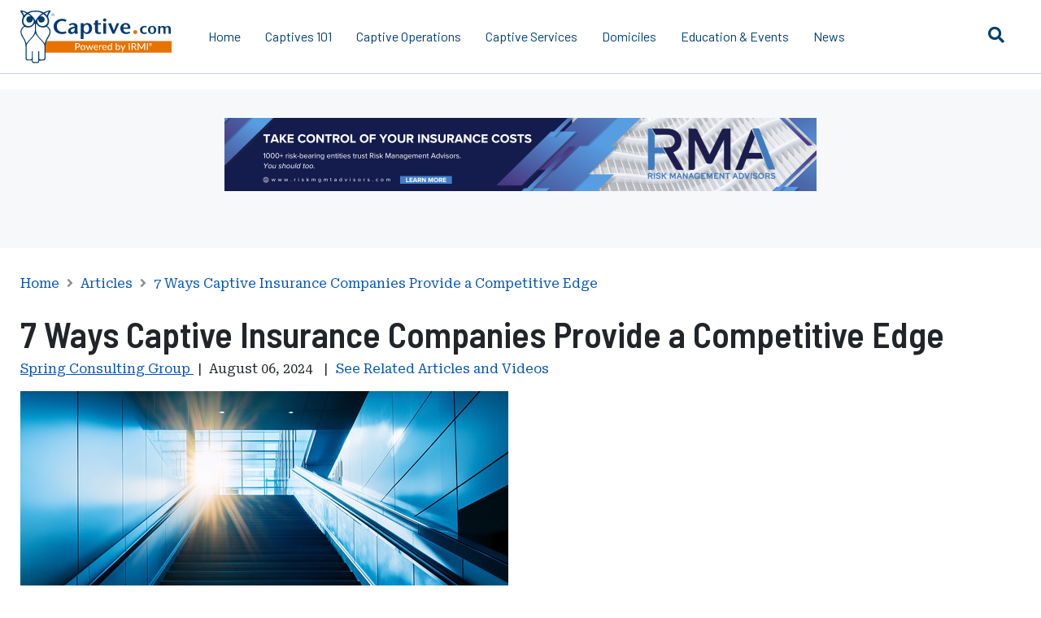

--- FILE ---
content_type: text/html; charset=utf-8
request_url: https://www.captive.com/articles/7-ways-captive-insurance-companies-provide-a-competitive-edge?utm_content=Blockbuster+Article+Teaser+Twelve&utm_source=Captive+Wire&utm_campaign=6b90117d64-EMAIL_CAMPAIGN_2017_08_04_COPY_01&utm_medium=email&utm_term=0_7413756522-6b90117d64-190258409
body_size: 12364
content:


<!DOCTYPE html>
<html lang="en-US">
<head>
	<meta charset="UTF-8" />
	
		<link rel="shortcut icon" href="/Captive/Images/zReview%20for%20Removal/Website%20Images/Favicon/favicon.ico" />
		<title>7 Ways Captive Insurance Companies Provide a Competitive Edge</title>
		<meta name="viewport" content="width=device-width, initial-scale=1.0" />
		<meta name="description" content="Captive insurers excel with high dividends, reduced acquisition costs, and quick risk response. Their structure promotes early risk identification and stakeholder alignment. Expected to grow, captives offer customized solutions, outperforming commercial insurers by providing tailored coverage and better claims management, all while being flexible and proactive." />
		<meta name="keywords" content="advantages of captives" />
		<meta name="Page ID" content="x1089" />
			<link rel="canonical" href="https://www.captive.com/articles/7-ways-captive-insurance-companies-provide-a-competitive-edge" />
		<meta name="robots" content="" />
		<meta property="og:title" content="7 Ways Captive Insurance Companies Provide a Competitive Edge" />
		<meta property="og:type" content="website" />
		<meta property="og:description" content="Captive insurers excel with high dividends, reduced acquisition costs, and quick risk response. Their structure promotes early risk identification and stakeholder alignment. Expected to grow, captives offer customized solutions, outperforming commercial insurers by providing tailored coverage and better claims management, all while being flexible and proactive." />
		<meta name="twitter:card" content="summary" />
		<meta name="twitter:title" content="7 Ways Captive Insurance Companies Provide a Competitive Edge" />
		<meta name="twitter:description" content="Captive insurers excel with high dividends, reduced acquisition costs, and quick risk response. Their structure promotes early risk identification and stakeholder alignment. Expected to grow, captives offer customized solutions, outperforming commercial insurers by providing tailored coverage and better claims management, all while being flexible and proactive." />
		<meta name="twitter:creator" content="" />
<meta name="dc.subject_news" content="Market News">
<meta name="dc.subject_people" content="Karin Landry">
<meta name="dc.subject_people" content="Prabal Lakhanpal">
<meta name="dc.subject_captive_operations" content="Captive Management">
<meta name="dc.subject_organization" content="Spring Consulting Group">
			<base href="https://www.captive.com/" />
	<link rel="preload" href="/Content/irmi/webfonts/fa-brands-400.woff2" as="font" type="font/woff2" crossorigin="anonymous">
	<link rel="preload" href="/Content/irmi/webfonts/fa-solid-900.woff2" as="font" type="font/woff2" crossorigin="anonymous">
	
	<style type="text/css">
		html{font-size:62.5%}body{font-family:'Roboto Serif',serif;font-size:1.6rem}body h1,body h2,body h3,body h4,body h5,body h6{font-family:'Barlow Semi Condensed',sans-serif}body h1{font-size:3.4rem;font-weight:600;line-height:1.15}body h2{font-size:2.8rem;font-weight:600;line-height:1.15}body h3{font-size:2.6rem;font-weight:600;line-height:1.3}body h4{font-size:2.4rem;font-weight:400;line-height:1.3}body h5{font-size:2.1rem;font-weight:500;line-height:1.3}body h6{font-size:1.8rem;font-weight:500;line-height:1.15}body p{font-family:'Roboto Serif',serif;font-size:1.6rem;font-weight:400;line-height:1.5}footer{font-size:2rem;font-family:'Barlow',sans-serif}footer h1,footer h2,footer h3,footer h4,footer h5,footer h6{font-family:'Barlow',sans-serif}footer h3{font-size:2rem;font-weight:700}footer p{font-family:'Barlow',sans-serif;font-size:2rem}footer a{font-family:'Barlow',sans-serif}footer .copyright p{font-size:1.4rem}@media (min-width:768px){body{font-family:'Roboto Serif',serif;font-size:1.6rem}body h1,body h2,body h3,body h4,body h5,body h6{font-family:'Barlow Semi Condensed',sans-serif;line-height:1.2}body h1{font-size:4.4rem;font-weight:600}body h2{font-size:3.8rem;font-weight:600}body h3{font-size:3rem;font-weight:600}body h4{font-size:2.4rem;font-weight:500}body h5{font-size:2rem;font-weight:500}body h6{font-size:1.8rem;font-weight:500}}hr{background:#c5d2e4;border:none;height:1px;margin:0 0 30px}img{vertical-align:bottom}ul{margin:0 0 30px 30px;padding:0}ul li{margin:0 0 10px;padding:0}p{margin:0 0 30px}a{color:#0152ba;text-decoration:none}.container{max-width:100%;padding-left:25px;padding-right:25px}@media (min-width:1200px){.container{max-width:1140px}}.shade-9{background-color:#f6f8fa!important}.margin-15{margin-bottom:15px!important}.pipe{margin:0 5px}.row-gutter-50{margin-left:-25px;margin-right:-25px}.row-gutter-50>div{padding-left:25px;padding-right:25px}.text-align-center{text-align:center}.visually-hidden{clip:rect(1px 1px 1px 1px);clip:rect(1px,1px,1px,1px);height:1px;overflow:hidden;position:absolute!important;white-space:nowrap;width:1px}form label{display:block}form label{display:block;margin:0}main{padding-top:77px}@media (min-width:1200px){main{padding-top:90px}}header{position:fixed;width:100%;z-index:2}header .container{max-width:1280px}header .main{background:#fff;border-bottom:1px solid #c5d2e4;line-height:2rem;padding:5px 0;position:relative;z-index:3}header .main .logo img{height:50px;margin-right:15px}header .main a{color:#003F77}header .main ul{display:none;list-style:none;margin:-5px 0;padding:0}header .main ul li{margin:0 8px;position:relative}header .main ul li a{display:block;padding:20px 0}header .main ul li a:after{background:#c65001;bottom:0;content:' ';display:none;height:12px;left:0;position:absolute;width:100%}header .main .sub-nav.sub-nav-wide{min-width:560px}header .main .sub-nav{background:#fff;border:1px solid #c5d2e4;box-shadow:0 4px 3px rgba(0,0,0,.1);display:none;min-width:250px;left:0;position:absolute;top:100%;z-index:1}header .main .toggles{display:flex;bottom:0;position:absolute;right:0;top:0}header .main .toggles a{background:#fff;border-left:1px solid #c5d2e4;display:block;height:60px;line-height:60px;padding:0;text-align:center;width:60px}header .main .search{background:#fff;bottom:0;display:none;padding:5px 135px 5px 10px;position:absolute;right:0;top:0;width:100%}header .menu{background:#003049;bottom:0;box-shadow:0 2px 8px rgba(0,0,0,.5);color:#fff;display:none;line-height:2rem;max-width:450px;overflow:auto;padding:90px 0 30px;position:fixed;right:0;top:0;width:100%;z-index:1}@media (min-width:992px){header .main .main-inner{display:flex;align-items:center}header .main .main-inner>ul{display:flex}header .main .toggles .toggle-menu{display:none}header .main .toggles a{border-left:none}}@media (min-width:1200px){header .main{padding:12px 0}header .main .main-inner{position:relative}header .main .logo img{height:auto;margin-right:30px}header .main ul{margin:-12px 0}header .main ul li{margin:0 15px}header .main ul li a{padding:35px 0}header .main .toggles a{border-left:none;border-radius:100%;line-height:60px}header .main .search{padding:5px 190px 5px 10px}}@media (min-width:1500px){header .main .search{border-left:1px solid #c5d2e4;max-width:1150px}}footer{border-top:20px solid #003F77;line-height:3rem;padding:65px 0;position:relative}footer:after{background:#fff;content:' ';display:block;height:2px;left:0;position:absolute;top:-20px;width:100%}footer h3{margin:0 0 10px}footer p{margin:0 0 20px}footer .social{margin:0 -5px 45px}footer .social a{background:#003F77;border-radius:100%;color:#fff;display:inline-block;height:36px;line-height:36px;margin:0 5px;text-align:center;transition:all .2s ease;width:36px}footer .links{margin:0 0 45px}footer .links a{display:block;margin:0 0 5px}footer .copyright{color:#666;line-height:2rem}footer .copyright p:first-child{line-height:2.2rem}footer .copyright p{margin:0 0 10px}.tray{min-height:100px;padding:60px 0 40px;position:relative}.tray-ad-mequoda{padding:35px 0}.tray-ad-mequoda .img-wrap{margin:-25px -25px 25px}@media (min-width:768px){.tray-ad-mequoda .img-wrap{margin:0 0 35px}.tray-ad-mequoda .content .top .thumb{max-width:none}.tray-ad-mequoda .content .bottom form input[type=text]{margin:0}}.crumbs{color:#8f8f8f;display:none;line-height:1.8rem;margin:-45px 0 27px}.crumbs a{display:inline-block}.crumbs span{display:inline-block;margin:0 5px}.crumbs .active{color:#525252}@media (min-width:576px){.crumbs{display:block}}.dita-content img{max-width:100%}.heading-section{border-bottom:3px solid #7baed5;margin:0 0 30px;padding:0 0 15px}.heading-section h1{font-weight:700;line-height:4rem;margin:0}.heading-section h2{line-height:3.2rem;margin:0}.img-wrap img{max-width:100%;height:100%}@media (min-width:576px){.img-float-left{float:left;margin-right:30px;max-width:45%}.img-float-right{float:right;margin-left:30px;max-width:45%}}.page-shield{background:#fff;bottom:0;display:none;left:0;opacity:.8;position:fixed;right:0;top:0;z-index:1}
	</style>
	
	<link rel="preconnect" href="https://fonts.googleapis.com" crossorigin />
	<link rel="preconnect" href="https://fonts.gstatic.com" crossorigin>
	<link rel="preload" as="style" href="https://fonts.googleapis.com/css2?family=Barlow+Semi+Condensed:wght@400;500;600;700&display=swap">
	<link rel="stylesheet" href="https://fonts.googleapis.com/css2?family=Barlow+Semi+Condensed:wght@400;500;600;700&display=swap" />
	<link rel="preload" as="style" href="https://fonts.googleapis.com/css2?family=Barlow:wght@400;500;600;700&display=swap">
	<link rel="stylesheet" href="https://fonts.googleapis.com/css2?family=Barlow:wght@400;500;600;700&display=swap">
	<link rel="preload" as="style" href="https://fonts.googleapis.com/css2?family=Roboto+Serif:wght@400;500;600;700&display=swap">
	<link rel="stylesheet" href="https://fonts.googleapis.com/css2?family=Roboto+Serif:wght@400;500;600;700&display=swap">

	<link href="https://cdn.jsdelivr.net/npm/bootstrap@5.3.2/dist/css/bootstrap.min.css" rel="stylesheet" integrity="sha384-T3c6CoIi6uLrA9TneNEoa7RxnatzjcDSCmG1MXxSR1GAsXEV/Dwwykc2MPK8M2HN" crossorigin="anonymous">
	
	<link rel="preload" href="/Content/irmi/css/captive_css" as="style" onload="this.onload=null;this.rel='stylesheet'">
	<noscript><link rel="stylesheet" href="/Content/irmi/css/captive_css"></noscript>
	<link rel="preload" href="/Content/irmi/css/dist/styles.min.css" as="style" onload="this.onload=null;this.rel='stylesheet'">
	<noscript><link rel="stylesheet" href="/Content/irmi/css/dist/styles.min.css"></noscript>
	
	<script src="/Content/irmi/js/captive_js?v=RVTcnjQmKMT4dkm03_tAyYgCpfQUZJf-ylgNBuBek2I1"></script>

	<script defer src="/Content/irmi/js/dist/ad-injection.js"></script>
	
        
    

				<script src="/cdn-cgi/zaraz/i.js" referrerpolicy="origin"></script>
	</head>
		<body>
			
	<!--noindex-->
	<header>
		<nav class="main" role="navigation" aria-label="Desktop Menu">
			<div class="container">
				<div class="main-inner">
					<div class="img-wrap">
						<a href="" class="logo">
								<img src="/Captive/Images/Logos/Internal/Captive%20Logo_1_2020-01.svg" alt="Main Captive.com IRMI Owl Logo" style="width:186px;height:66px;" />
						</a>
					</div>
						<ul>
		<li >	<a href=""    title="Home">
		Home
	</a>
</li>
							    <li class="parent">
        	<a href="/captives-101"    title="Captives 101">
		Captives 101
	</a>

        <div class="sub-nav sub-nav-wide ">
                <div class="row">
                    <div class="col-5">
                        <ul>
                                <li><strong>Topics</strong></li>
                            		<li >	<a href="/captives-101/captive-basics"    title="Captive Basics">
		Captive Basics
	</a>
</li>
		<li >	<a href="/captives-101/glossary"    title="Glossary">
		Glossary
	</a>
</li>
		<li >	<a href="/captives-101/history-of-captives"    title="History of Captives">
		History of Captives
	</a>
</li>
                        </ul>
                    </div>

                    <div class="col-7">
                        <ul>
                                <li><strong>Learning Series</strong></li>
                            		<li >	<a href="/captives-101/letters-of-credit-(locs)-the-basics"    title="Letters of Credit (LOCs): The Basics">
		Letters of Credit (LOCs): The Basics
	</a>
</li>
		<li >	<a href="/captives-101/what-is-captive-insurance"    title="What Is Captive Insurance?">
		What Is Captive Insurance?
	</a>
</li>
		<li >	<a href="/captives-101/why-should-you-consider-forming-a-captive-insurance-company"    title="Why Should You Consider Forming a Captive Insurance Company?">
		Why Should You Consider Forming a Captive Insurance Company?
	</a>
</li>
		<li >	<a href="/captives-101/what-are-the-key-elements-of-a-captive-feasibility-study"    title="What Are the Key Elements of a Captive Feasibility Study?">
		What Are the Key Elements of a Captive Feasibility Study?
	</a>
</li>
		<li >	<a href="/captives-101/what-is-a-fronting-arrangement-and-why-do-captive-insurers-use-them"    title="What Is a Fronting Arrangement and Why Do Captive Insurers Use Them?">
		What Is a Fronting Arrangement and Why Do Captive Insurers Use Them?
	</a>
</li>
		<li >	<a href="/captives-101/what-is-a-micro-captive"    title="What Is a Micro-Captive?">
		What Is a Micro-Captive?
	</a>
</li>
		<li >	<a href="/captives-101/what-are-association-and-group-captives"    title="What Are Association and Group Captives?">
		What Are Association and Group Captives?
	</a>
</li>
                        </ul>
                    </div>
                </div>
        </div>
    </li>
									<li class="parent">
											<a href="/captive-operations"    title="Captive Operations">
		Captive Operations
	</a>

										<div class="sub-nav">
													<ul  >
		<li >	<a href="/captive-operations/captive-hr"    title="Captive HR">
		Captive HR
	</a>
</li>
		<li >	<a href="/captive-operations/captive-management"    title="Captive Management">
		Captive Management
	</a>
</li>
		<li >	<a href="/captive-operations/corporate-governance"    title="Corporate Governance">
		Corporate Governance
	</a>
</li>
		<li >	<a href="/captive-operations/finance-investments-and-accounting"    title="Finance, Investments, and Accounting ">
		Finance, Investments, and Accounting 
	</a>
</li>
		<li >	<a href="/captive-operations/insurtech"    title="InsurTech">
		InsurTech
	</a>
</li>

		</ul>

										</div>
									</li>
									<li class="parent">
											<a href="/captive-services"    title="Captive Services">
		Captive Services
	</a>

										<div class="sub-nav">
													<ul  >
		<li >	<a href="/captive-services/find-a-service-provider"    title="Find a Service Provider">
		Find a Service Provider
	</a>
</li>

		</ul>

										</div>
									</li>
									<li class="parent">
											<a href="/domiciles"    title="Domiciles">
		Domiciles
	</a>

										<div class="sub-nav">
													<ul  >
		<li >	<a href="/domiciles/what-is-a-captive-domicile"    title="What Is a Captive Domicile?">
		What Is a Captive Domicile?
	</a>
</li>
		<li >	<a href="/domiciles/12-key-considerations-when-picking-a-captive"    title="12 Key Considerations When Picking a Captive">
		12 Key Considerations When Picking a Captive
	</a>
</li>
		<li >	<a href="/domiciles/find-a-domicile"    title="Find a Domicile">
		Find a Domicile
	</a>
</li>

		</ul>

										</div>
									</li>
									<li class="parent">
											<a href="/education-and-events"    title="Education & Events">
		Education & Events
	</a>

										<div class="sub-nav">
													<ul  >
		<li >	<a href="/education-and-events/essential-references"    title="Essential References">
		Essential References
	</a>
</li>
		<li >	<a href="/education-and-events/continuing-education-courses"    title="Continuing Education Courses">
		Continuing Education Courses
	</a>
</li>
		<li >	<a href="/education-and-events/captive-calendar"    title="Captive Calendar">
		Captive Calendar
	</a>
</li>
		<li >	<a href="/education-and-events/thought-leaders"    title="Thought Leaders">
		Thought Leaders
	</a>
</li>

		</ul>

										</div>
									</li>
									<li class="parent">
											<a href="/news"    title="News">
		News
	</a>

										<div class="sub-nav">
													<ul  >
		<li >	<a href="/news/awards-and-recognition"    title="Awards and Recognition">
		Awards and Recognition
	</a>
</li>
		<li >	<a href="/news/catastrophe-risks"    title="Catastrophe Risks">
		Catastrophe Risks
	</a>
</li>
		<li >	<a href="/news/conferences-webinars-and-events"    title="Conferences, Webinars, and Events">
		Conferences, Webinars, and Events
	</a>
</li>
		<li >	<a href="/news/legal-developments"    title="Legal Developments">
		Legal Developments
	</a>
</li>
		<li >	<a href="/news/market-news"    title="Market News">
		Market News
	</a>
</li>
		<li >	<a href="/news/people-news"    title="People News">
		People News
	</a>
</li>
		<li >	<a href="/news/professional-development"    title="Professional Development">
		Professional Development
	</a>
</li>
		<li >	<a href="/news/regulation-and-oversight"    title="Regulation and Oversight">
		Regulation and Oversight
	</a>
</li>
		<li >	<a href="/news/mergers-and-acquisitions"    title="Mergers and Acquisitions">
		Mergers and Acquisitions
	</a>
</li>
		<li >	<a href="/news/taxation"    title="Taxation">
		Taxation
	</a>
</li>

		</ul>

										</div>
									</li>
						</ul>
					<div class="toggles">
						<a class="toggle-search" href="#" title="Toggle search">
							<i class="fas fa-search"></i>
						</a>
						<a class="toggle-menu" href="#" title="Toggle menu">
							<i class="fas fa-bars"></i>
							<i class="fas fa-times"></i>
						</a>
					</div>
				</div>
				<form class="search" action="/search">
					<label>
						<span class="visually-hidden">Search</span>
						<input type="text" name="query" placeholder="Type to Search">
					</label>
					<div class="buttons">
						<button type="submit" aria-label="Submit Search"><i class="fas fa-search"></i></button>
						<a class="close-search" href="#" title="Close search"><i class="fas fa-times"></i></a>
					</div>
				</form>
			</div>
		</nav>

		<nav class="menu" role="navigation" aria-label="Mobile Menu">
				<div id="nav-1" class="parent">
					<ul>
								<li>
										<a href="/captives-101"    title="Captives 101">
		Captives 101
	</a>

									<a class="target-child" href="#nav-x50" title="Target child"><i class="fas fa-chevron-right"></i></a>
								</li>
								<li>
										<a href="/captive-operations"    title="Captive Operations">
		Captive Operations
	</a>

									<a class="target-child" href="#nav-x51" title="Target child"><i class="fas fa-chevron-right"></i></a>
								</li>
								<li>
										<a href="/captive-services"    title="Captive Services">
		Captive Services
	</a>

									<a class="target-child" href="#nav-x82" title="Target child"><i class="fas fa-chevron-right"></i></a>
								</li>
								<li>
										<a href="/domiciles"    title="Domiciles">
		Domiciles
	</a>

									<a class="target-child" href="#nav-x65" title="Target child"><i class="fas fa-chevron-right"></i></a>
								</li>
								<li>
										<a href="/education-and-events"    title="Education & Events">
		Education & Events
	</a>

									<a class="target-child" href="#nav-x83" title="Target child"><i class="fas fa-chevron-right"></i></a>
								</li>
								<li>
										<a href="/news"    title="News">
		News
	</a>

									<a class="target-child" href="#nav-x81" title="Target child"><i class="fas fa-chevron-right"></i></a>
								</li>
					</ul>
				</div>
    <div id="nav-x50" class="child">
        <div class="back">
            <a class="target-back" href="#nav-1">
                <i class="fas fa-chevron-left"></i>
                Captives 101
            </a>
        </div>
        <div class="nested">
            <ul>
                    <li><strong>Topics</strong></li>
                		<li >	<a href="/captives-101/captive-basics"    title="Captive Basics">
		Captive Basics
	</a>
</li>
		<li >	<a href="/captives-101/glossary"    title="Glossary">
		Glossary
	</a>
</li>
		<li >	<a href="/captives-101/history-of-captives"    title="History of Captives">
		History of Captives
	</a>
</li>
            </ul>
            <hr>
            <ul>
                    <li><strong>Learning Series</strong></li>
                		<li >	<a href="/captives-101/letters-of-credit-(locs)-the-basics"    title="Letters of Credit (LOCs): The Basics">
		Letters of Credit (LOCs): The Basics
	</a>
</li>
		<li >	<a href="/captives-101/what-is-captive-insurance"    title="What Is Captive Insurance?">
		What Is Captive Insurance?
	</a>
</li>
		<li >	<a href="/captives-101/why-should-you-consider-forming-a-captive-insurance-company"    title="Why Should You Consider Forming a Captive Insurance Company?">
		Why Should You Consider Forming a Captive Insurance Company?
	</a>
</li>
		<li >	<a href="/captives-101/what-are-the-key-elements-of-a-captive-feasibility-study"    title="What Are the Key Elements of a Captive Feasibility Study?">
		What Are the Key Elements of a Captive Feasibility Study?
	</a>
</li>
		<li >	<a href="/captives-101/what-is-a-fronting-arrangement-and-why-do-captive-insurers-use-them"    title="What Is a Fronting Arrangement and Why Do Captive Insurers Use Them?">
		What Is a Fronting Arrangement and Why Do Captive Insurers Use Them?
	</a>
</li>
		<li >	<a href="/captives-101/what-is-a-micro-captive"    title="What Is a Micro-Captive?">
		What Is a Micro-Captive?
	</a>
</li>
		<li >	<a href="/captives-101/what-are-association-and-group-captives"    title="What Are Association and Group Captives?">
		What Are Association and Group Captives?
	</a>
</li>
            </ul>
        </div>
    </div>
						<div id="nav-x51" class="child">
							<div class="back">
								<a class="target-back" href="#nav-1">
									<i class="fas fa-chevron-left"></i>
									Captive Operations
								</a>
							</div>
							<div class="nested">
										<ul  >
		<li >	<a href="/captive-operations/captive-hr"    title="Captive HR">
		Captive HR
	</a>
</li>
		<li >	<a href="/captive-operations/captive-management"    title="Captive Management">
		Captive Management
	</a>
</li>
		<li >	<a href="/captive-operations/corporate-governance"    title="Corporate Governance">
		Corporate Governance
	</a>
</li>
		<li >	<a href="/captive-operations/finance-investments-and-accounting"    title="Finance, Investments, and Accounting ">
		Finance, Investments, and Accounting 
	</a>
</li>
		<li >	<a href="/captive-operations/insurtech"    title="InsurTech">
		InsurTech
	</a>
</li>

		</ul>

							</div>
						</div>
						<div id="nav-x82" class="child">
							<div class="back">
								<a class="target-back" href="#nav-1">
									<i class="fas fa-chevron-left"></i>
									Captive Services
								</a>
							</div>
							<div class="nested">
										<ul  >
		<li >	<a href="/captive-services/find-a-service-provider"    title="Find a Service Provider">
		Find a Service Provider
	</a>
</li>

		</ul>

							</div>
						</div>
						<div id="nav-x65" class="child">
							<div class="back">
								<a class="target-back" href="#nav-1">
									<i class="fas fa-chevron-left"></i>
									Domiciles
								</a>
							</div>
							<div class="nested">
										<ul  >
		<li >	<a href="/domiciles/what-is-a-captive-domicile"    title="What Is a Captive Domicile?">
		What Is a Captive Domicile?
	</a>
</li>
		<li >	<a href="/domiciles/12-key-considerations-when-picking-a-captive"    title="12 Key Considerations When Picking a Captive">
		12 Key Considerations When Picking a Captive
	</a>
</li>
		<li >	<a href="/domiciles/find-a-domicile"    title="Find a Domicile">
		Find a Domicile
	</a>
</li>

		</ul>

							</div>
						</div>
						<div id="nav-x83" class="child">
							<div class="back">
								<a class="target-back" href="#nav-1">
									<i class="fas fa-chevron-left"></i>
									Education &amp; Events
								</a>
							</div>
							<div class="nested">
										<ul  >
		<li >	<a href="/education-and-events/essential-references"    title="Essential References">
		Essential References
	</a>
</li>
		<li >	<a href="/education-and-events/continuing-education-courses"    title="Continuing Education Courses">
		Continuing Education Courses
	</a>
</li>
		<li >	<a href="/education-and-events/captive-calendar"    title="Captive Calendar">
		Captive Calendar
	</a>
</li>
		<li >	<a href="/education-and-events/thought-leaders"    title="Thought Leaders">
		Thought Leaders
	</a>
</li>

		</ul>

							</div>
						</div>
						<div id="nav-x81" class="child">
							<div class="back">
								<a class="target-back" href="#nav-1">
									<i class="fas fa-chevron-left"></i>
									News
								</a>
							</div>
							<div class="nested">
										<ul  >
		<li >	<a href="/news/awards-and-recognition"    title="Awards and Recognition">
		Awards and Recognition
	</a>
</li>
		<li >	<a href="/news/catastrophe-risks"    title="Catastrophe Risks">
		Catastrophe Risks
	</a>
</li>
		<li >	<a href="/news/conferences-webinars-and-events"    title="Conferences, Webinars, and Events">
		Conferences, Webinars, and Events
	</a>
</li>
		<li >	<a href="/news/legal-developments"    title="Legal Developments">
		Legal Developments
	</a>
</li>
		<li >	<a href="/news/market-news"    title="Market News">
		Market News
	</a>
</li>
		<li >	<a href="/news/people-news"    title="People News">
		People News
	</a>
</li>
		<li >	<a href="/news/professional-development"    title="Professional Development">
		Professional Development
	</a>
</li>
		<li >	<a href="/news/regulation-and-oversight"    title="Regulation and Oversight">
		Regulation and Oversight
	</a>
</li>
		<li >	<a href="/news/mergers-and-acquisitions"    title="Mergers and Acquisitions">
		Mergers and Acquisitions
	</a>
</li>
		<li >	<a href="/news/taxation"    title="Taxation">
		Taxation
	</a>
</li>

		</ul>

							</div>
						</div>
		</nav>

	</header>
	<!--endnoindex-->

	<main>
		    <section class="tray tray-ad-mequoda shade-9">
        <div class="container">
            
            <div class="article-ads-wrapper" data-ad-type="Leaderboard" data-xid="x1089">
                <noscript>                <!--noindex-->
                <div class="img-wrap ad-img text-align-center">
                    <a class="d-sm-none ad-click" href="https://www.comerica.com/offer/captive/next.html?utm_campaign=captivemm&amp;utm_source=capcom&amp;utm_medium=pubdirect&amp;utm_content=captive&amp;utm_creative_format=banner&amp;utm_marketing_tactic=late&amp;utm_creative_name=lifeconsultblue1&amp;utm_geo=national" onClick="zaraz.track('Ad Click', {
                            'event_category': 'Top Leaderboard',
                            'event_label': 'https://www.comerica.com/offer/captive/next.html?utm_campaign=captivemm&amp;utm_source=capcom&amp;utm_medium=pubdirect&amp;utm_content=captive&amp;utm_creative_format=banner&amp;utm_marketing_tactic=late&amp;utm_creative_name=lifeconsultblue1&amp;utm_geo=national',
                            'value': 'https://www.comerica.com/offer/captive/next.html?utm_campaign=captivemm&amp;utm_source=capcom&amp;utm_medium=pubdirect&amp;utm_content=captive&amp;utm_creative_format=banner&amp;utm_marketing_tactic=late&amp;utm_creative_name=lifeconsultblue1&amp;utm_geo=national',
                            'transport_type':'beacon',
                            'event_callback':function(){document.location=url;}
                        })">
                        <span class="sr-only">Ad - Leaderboard - Comerica Bank</span>
                                <img src="/assets/Captive/Images/Ads/Smartphone%20Banner%20320x50/Comerica%20Bank%20-%20Talk%20to%20the%20Leading%20Bank%20Mobile%20Ad.jpg?maxwidth=320&amp;maxheight=50&amp;scale=both&amp;resize=true" alt="Advertisement - Find Out More About Comerica Bank - Request a Consultation"  />

                    </a>
                    <a class="d-none d-sm-inline-block ad-click" href="https://www.comerica.com/offer/captive/next.html?utm_campaign=captivemm&amp;utm_source=capcom&amp;utm_medium=pubdirect&amp;utm_content=captive&amp;utm_creative_format=banner&amp;utm_marketing_tactic=late&amp;utm_creative_name=lifeconsultblue1&amp;utm_geo=national" onClick="zaraz.track('Ad Click', {
                            'event_category': 'Top Leaderboard',
                            'event_label': 'https://www.comerica.com/offer/captive/next.html?utm_campaign=captivemm&amp;utm_source=capcom&amp;utm_medium=pubdirect&amp;utm_content=captive&amp;utm_creative_format=banner&amp;utm_marketing_tactic=late&amp;utm_creative_name=lifeconsultblue1&amp;utm_geo=national',
                            'value': 'https://www.comerica.com/offer/captive/next.html?utm_campaign=captivemm&amp;utm_source=capcom&amp;utm_medium=pubdirect&amp;utm_content=captive&amp;utm_creative_format=banner&amp;utm_marketing_tactic=late&amp;utm_creative_name=lifeconsultblue1&amp;utm_geo=national',
                            'transport_type':'beacon',
                            'event_callback':function(){document.location=url;}
                        })">
                        <span class="sr-only">Ad - Leaderboard - Comerica Bank</span>
                                <img src="/assets/Captive/Images/Ads/Leaderboard%20728x90/Comerica%20Bank%20-%20Leaders%20and%20Experts%20Leaderboard.jpg?maxwidth=728&amp;maxheight=90&amp;scale=both&amp;resize=true" alt="Advertisement - Find Out More About Comerica Bank - Request a Consultation"  />

                    </a>
                </div>
                <!--endnoindex-->
                <script>
                    zaraz.track("Ad Impression", {
                            'event_category': 'Top Leaderboard',
                            'event_label': 'https://www.comerica.com/offer/captive/next.html?utm_campaign=captivemm&amp;utm_source=capcom&amp;utm_medium=pubdirect&amp;utm_content=captive&amp;utm_creative_format=banner&amp;utm_marketing_tactic=late&amp;utm_creative_name=lifeconsultblue1&amp;utm_geo=national',
                            'value': 'https://www.comerica.com/offer/captive/next.html?utm_campaign=captivemm&amp;utm_source=capcom&amp;utm_medium=pubdirect&amp;utm_content=captive&amp;utm_creative_format=banner&amp;utm_marketing_tactic=late&amp;utm_creative_name=lifeconsultblue1&amp;utm_geo=national',
                            'non_interaction': true
                    })
                </script>
</noscript>
            </div>
            
        </div>
    </section>

		<section class="tray">
			<div class="container" id="article-container">
					<div class="row">
						<div class="col-md">
							    <div class="crumbs">
        <!--noindex-->
	<a href=""    title="Home">
		Home
	</a>
                 <span><i class="fas fa-angle-right"></i></span>
	<a href="/articles"    title="Articles">
		Articles
	</a>
                 <span><i class="fas fa-angle-right"></i></span>
	<a href="/articles/7-ways-captive-insurance-companies-provide-a-competitive-edge"  class="current"  title="7 Ways Captive Insurance Companies Provide a Competitive Edge">
		7 Ways Captive Insurance Companies Provide a Competitive Edge
	</a>
        <!--endnoindex-->
    </div>


							    <h1 >7 Ways Captive Insurance Companies Provide a Competitive Edge</h1>


							    <div class="img-wrap d-sm-none">
        
                <img  src="/assets/Captive/Images/Stock%20Photos%20Midjourney/Conceptual%20Miscellaneous/MJ%20Staircase%20Leading%20To%20Light.jpg?maxwidth=490&amp;maxheight=275&amp;mode=crop&amp;scale=both&amp;resize=true" alt="A staircase in a corporate office, leading upwards to bright sunlight shining through the lobby windows."  />

    </div>


								<p class="font-size-16 margin-15 date-section">
	<a href="/captive-services/spring-consulting-group"  class="underline"  title="Spring Consulting Group">
		Spring Consulting Group
	</a>
											<!--kjh-->
											<span class="pipe">|</span>
										<span >August 06, 2024</span>	
										<span class="pipe relatedAV-link-pipe">|</span>
								</p>
							<div class="img-wrap img-float-left d-none d-sm-block">
        <img  src="/assets/Captive/Images/Stock%20Photos%20Midjourney/Conceptual%20Miscellaneous/MJ%20Staircase%20Leading%20To%20Light.jpg?maxwidth=800&amp;maxheight=450&amp;resize=true" alt="A staircase in a corporate office, leading upwards to bright sunlight shining through the lobby windows."  />

							</div>

							
			<div id="dita-content" class="dita-content">
				<BodyCopy xmlns="http://www.w3.org/1999/xhtml">
  <p>In recent years, single-parent captive insurance companies have consistently outperformed
    commercial market insurers based on their ratings and lines of coverage. This superior
    performance is attributed to the balance sheet strength, operating performance, and business
    profiles of captive insurers and their corresponding insureds compared to their commercial
    counterparts. </p>
  <p>Captives can play a positive role and are able to provide a competitive edge to the
    organizations using them. Here's how and why.</p>
  <h2>1. Homogeneous Risks</h2>
  <p>Generally, single-parent captive insureds will have similar risk profiles and diversity across
    the organization or related third-party coverages. A single-parent captive insures the parent
    company and its affiliates, so the risks belong to a controlled group of insureds. This
    homogeneity of risk benefits the captive by establishing a certain level of predictability,
    which helps maintain consistent rates and an unsurprising loss ratio.</p>
  <h2>2. Underwriting Profit/Results</h2>
  <p>Captive insurance companies enjoy greater underwriting profits than commercial insurers for
    several reasons, primarily because risk management, control, prevention, and mitigation are
    central to the captive's purpose. Organizations can benefit from their own good experience and
    transfer that profitability to the captive rather than through premiums in the commercial
    market. Captives also facilitate transparency within the organization and provide more access to
    data through the risk management program (pricing, losses, reserving, etc). This allows
    organizations to act proactively and implement risk mitigation and control protocols almost in
    real time.</p>
  <p>Comparatively, a fully insured commercial market policy may result in delayed information
    delivery—most commercial insurance arrangements provide reports a quarter after year-end, if any
    information at all. In a commercially insured program, obtaining information can also be
    challenging. Many programs require formal requests for information rather than providing
    automated statements. These requests are often granted quarterly or even annually, in contrast
    to the online portals or monthly automatic delivery options typically available to clients in a
    captive insurance arrangement.</p>
  <h2>3. Return on Investment</h2>
  <p>A major advantage that organizations with captive insurance companies have over commercial
    insurers is the opportunity to recapture the investment income that is a core component of
    premium pricing by the commercial insurers. Some refer to this as the "float" or generating
    returns through the delayed payment of claims compared to premium payments. The profits,
    generated savings from commercial premiums, and accrual of reserves accumulate in the captive
    and can yield returns on those assets through a diligent investment strategy. Most feasibility
    studies use an expected rate of return to visualize these compounding returns and the additional
    savings compared to the traditional market. This makes captives an excellent alternative for
    deploying capital and earning a return on income. Generating returns can be more than basic
    investing. Companies may determine the best investment is in themselves and, rather than a
    traditional investment portfolio, look to loan some funds back to the insured for reinvestment
    purposes. While these transactions must be extremely vetted and require domicile approval, they
    can be a great way to diversify the asset portfolio of the captive.</p>
  <h2>4. Competitiveness</h2>
  <p>Commercial insurers are sometimes unable to understand the true needs of the insureds and are
    limited in their offerings or premium credits. Captive insurers create competitiveness in the
    market and can compel commercial insurers to offer better terms and rates. In many instances,
    commercial insurers are threatened by the captive's ability to take on all the risk and become
    willing to create quota share arrangements. Captives are a unique and tailored solution for the
    insured(s) and offer almost total customization ranging from location to policies to policy
    language. They have the ability to insure unique risks and can fill in coverage gaps where
    commercial markets are unable to do so.</p>
  <h2>5. Enterprise Risk Management</h2>
  <p>A.M. Best defines "enterprise risk management (ERM)" as "establishing a risk-aware culture and
    using tools to consistently identify and manage, as well as measure risk and risk correlations."
    An organization that utilizes a captive insurance company is likely to have a stronger ERM
    system in place compared to its peers. Since an insured with a captive generally retains more of
    its risk, with a separate subsidiary (the captive) measuring returns, they are typically more
    motivated to better manage their own risks and prove out the savings and returns. In most cases,
    the captive is a vital cog in the ERM wheel. This close alignment allows for better results for
    both insurers and insureds and a lower total cost of risk for the captive.</p>
  <h2>6. Retention</h2>
  <p>Related to, but not the same as, the aforementioned point on competitiveness, many rated
    captive insurance companies have a retention rate of 90 percent or higher. This is, in part,
    because policyholders are routinely rewarded through dividend payments from the captive that are
    significantly higher than any seen in the commercial market. These profits can be used in
    multitude ways to further benefit the captive. For example, policyholders could underwrite
    additional lines of coverage without the need for additional capital, provide premium holidays
    on programs, or fund full-time equivalents.</p>
  <p>This, combined with the lack of competition, means that captives don't need to shop around for
    business each year, creating savings in acquisition costs that can, in turn, be funneled into
    the captive (e.g., in the form of loss control) to further benefit the insureds.</p>
  <h2>7. Ability To Identify Emerging Risks</h2>
  <p>A captive's structure and foundation in ERM gives it an added advantage of foreseeing emerging
    risks. The risk team and, to an extent, the C-Suite of an organization are involved in the
    captive's management and activities. Having a strong alignment between the parent company, the
    captive, commercial insurers, the IT team, risk experts, actuaries, and other key players
    ensures that everyone is on the same page. A captive can make long-term assessments on the
    future of the commercial market, insured changes (growth, business lines, etc), and captive
    growth, while also flagging and resolving short-term issues, such as a regulatory changes or
    contract insurance requirements, quickly. There is no fragmentation of knowledge in a captive
    setup, and all stakeholders have the same interests. In sum, captives allow organizations to be
    nimble and react to changing market conditions quicker than commercial market insurers.</p>
  <h2>Summarizing</h2>
  <p>The captive insurance industry is expected to continue its growth trend, along with the
    continued success and positive returns for specific captives and their parent organizations. The
    US captive market has grown substantially over the past few years, with domiciles proposing
    updates to existing captive statutes and new domiciles coming into the fray. Further, we're
    seeing captives being used more frequently for lines of coverage across the risk spectrum, such
    as cyber and medical stop loss, adding to the list of use cases.</p>
  <p>We anticipate that captives will continue to grow in popularity and outperform their commercial
    counterparts. Captives are a great tool for insureds to create unique, custom-made solutions in
    partnership with the commercial markets. They facilitate better claims management—their expenses
    and adjustments—through accurate estimations.</p>
  <p>Perhaps most importantly, one of a captive's best attributes is its flexibility and ability to
    be swift and proactive without the typical red tape or series of middlemen in a commercial
    insurance relationship.</p>
</BodyCopy>
			</div>



							


								<p class="font-size-16 margin-15">
	<a href="/captive-services/spring-consulting-group"  class="underline"  title="Spring Consulting Group">
		Spring Consulting Group
	</a>
											<!--kjh-->
											<span class="pipe">|</span>
										<span >August 06, 2024</span>	
								</p>
							<div id="article-mid-content-ads-wrapper" class="leaderboard-ads-wrapper" data-ad-type="ArticleMidContent" data-xid="x1089">
								<noscript>                <div id="leaderboard-mid" style="display:none;">
                    <hr />
                    <div class="img-wrap text-align-center">
                        <p>
                                <a class="d-sm-none ad-click" href="https://www.ncdoi.gov/insurance-industry/captive-insurance" onClick="zaraz.track('Ad Click', {
                                    'event_category': 'Mid Leaderboard',
                                    'event_label': 'https://www.ncdoi.gov/insurance-industry/captive-insurance',
                                    'value': 'https://www.ncdoi.gov/insurance-industry/captive-insurance',
                                    'transport_type':'beacon',
                                    'event_callback':function(){document.location=url;}
                                })">
                                    <span class="sr-only">Ad - Leaderboard - North Carolina Department of Insurance</span>
                                            <img src="/assets/Captive/Images/Ads/Smartphone%20Banner%20320x50/North%20Carolina%20Captive%20Domicile%20Mobile%20Ad.jpg?maxwidth=320&amp;maxheight=50&amp;scale=both&amp;resize=true" alt="Advertisement - Click here to tind out more about the North Carolina Captive Domicile"  />

                                </a>
                            <a class="d-none d-sm-inline-block ad-click" href="https://www.ncdoi.gov/insurance-industry/captive-insurance" onClick="zaraz.track('Ad Click', {
                                    'event_category': 'Mid Leaderboard',
                                    'event_label': 'https://www.ncdoi.gov/insurance-industry/captive-insurance',
                                    'value': 'https://www.ncdoi.gov/insurance-industry/captive-insurance',
                                    'transport_type':'beacon',
                                    'event_callback':function(){document.location=url;}
                                })">
                                <span class="sr-only">Ad - Leaderboard - North Carolina Department of Insurance</span>
                                        <img src="/assets/Captive/Images/Ads/Leaderboard%20728x90/North%20Carolina%20Leaderboard.jpg?maxwidth=728&amp;maxheight=90&amp;scale=both&amp;resize=true" alt="NC Department of Insurance Captive Domicile rectangle advertisement"  />

                            </a>
                        </p>
                    </div>
                    <hr />
                </div>
                <script>
                    zaraz.track("Ad Impression", {
                        'event_category': 'Mid Leaderboard',
                        'event_label': 'https://www.ncdoi.gov/insurance-industry/captive-insurance',
                        'value': 'https://www.ncdoi.gov/insurance-industry/captive-insurance',
                        'non_interaction': true
                    });
                </script>
</noscript>
							</div>
							
						</div>

						<div class="right-ad-rail row">
							<hr>
							
							<div id="article-right-skyscraper-ads-wrapper" class="leaderboard-ads-wrapper" data-ad-type="ArticleRightRailSkyscraperContent" data-xid="x1089">
								<noscript>				<div id="rightrail-skyscraper">
					<div class="img-wrap text-align-center">
						<p>
							<a class="d-sm-none ad-click" href="https://www.siia.org/" onClick="zaraz.track('Ad Click', {
                                'event_category': 'Right Rail Skyscraper',
                                'event_label': 'https://www.siia.org/',
                                'value': 'https://www.siia.org/',
                                'transport_type':'beacon',
                                'event_callback':function(){document.location=url;}
                            })">
								<span class="sr-only">Ad - Right Rail - Self-Insurance Institute of America</span>
								        <img src="/assets/Captive/Images/Ads/Skyscraper%2012/Self-Insurance%20Institute%20of%20America%20Skyscraper.png?maxwidth=300&amp;maxheight=600&amp;scale=both&amp;resize=true" alt="Advertisement - Find Out More about the Self-Insurance Institute of America"  />

							</a>
							<a class="d-none d-sm-inline-block ad-click" href="https://www.siia.org/" onClick="zaraz.track('Ad Click', {
                                    'event_category': 'Right Rail Skyscraper',
                                    'event_label': 'https://www.siia.org/',
                                    'value': 'https://www.siia.org/',
                                    'transport_type':'beacon',
                                    'event_callback':function(){document.location=url;}
                                })">
								<span class="sr-only">Ad - Right Rail - Self-Insurance Institute of America</span>
								        <img src="/assets/Captive/Images/Ads/Skyscraper%2012/Self-Insurance%20Institute%20of%20America%20Skyscraper.png?maxwidth=300&amp;maxheight=600&amp;scale=both&amp;resize=true" alt="Advertisement - Find Out More about the Self-Insurance Institute of America"  />

							</a>
						</p>
					</div>
				</div>
				<script>
                    zaraz.track("Ad Impression", {
                        'event_category': 'Right Rail Skyscraper',
                        'event_label': 'https://www.siia.org/',
                        'value': 'https://www.siia.org/',
                        'non_interaction': true
                    });
				</script>
</noscript>
							</div>
							<div id="article-right-rectangle-ads-wrapper" class="leaderboard-ads-wrapper" data-ad-type="ArticleRightRailRectangleContent" data-xid="x1089">
								<noscript>                <div id="rightrail-rectangle">
                    <div class="img-wrap text-align-center">
                        <p>
                            <a class="d-sm-none ad-click" href="https://www.tn.gov/commerce/insurance/captive-insurance.html" onClick="zaraz.track('Ad Click', {
                                'event_category': 'Right Rail Rectangle',
                                'event_label': 'https://www.tn.gov/commerce/insurance/captive-insurance.html',
                                'value': 'https://www.tn.gov/commerce/insurance/captive-insurance.html',
                                'transport_type':'beacon',
                                'event_callback':function(){document.location=url;}
                            })">
                                <span class="sr-only">Ad - Right Rail - Tennessee Captive Insurance</span>
                                        <img src="/assets/Captive/Images/Ads/Skyscraper%2012/Tennessee%20Dept%20of%20Commerce-Insurance%20Captive%20Section%20Skyscraper%20Rectangle.png?maxwidth=300&amp;maxheight=250&amp;scale=both&amp;resize=true" alt="Advertisement - Click Here To Find Out More about the Tennessee Department of Commerce and Insurance Captive Insurance Section"  />

                            </a>
                            <a class="d-none d-sm-inline-block ad-click" href="https://www.tn.gov/commerce/insurance/captive-insurance.html" onClick="zaraz.track('Ad Click', {
                                    'event_category': 'Right Rail Rectangle',
                                    'event_label': 'https://www.tn.gov/commerce/insurance/captive-insurance.html',
                                    'value': 'https://www.tn.gov/commerce/insurance/captive-insurance.html',
                                    'transport_type':'beacon',
                                    'event_callback':function(){document.location=url;}
                                })">
                                <span class="sr-only">Ad - Right Rail - Tennessee Captive Insurance</span>
                                        <img src="/assets/Captive/Images/Ads/Skyscraper%2012/Tennessee%20Dept%20of%20Commerce-Insurance%20Captive%20Section%20Skyscraper%20Rectangle.png?maxwidth=300&amp;maxheight=250&amp;scale=both&amp;resize=true" alt="Advertisement - Click Here To Find Out More about the Tennessee Department of Commerce and Insurance Captive Insurance Section"  />

                            </a>
                        </p>
                    </div>
                </div>
                <script>
                    zaraz.track("Ad Impression", {
                        'event_category': 'Right Rail Rectangle',
                        'event_label': 'https://www.tn.gov/commerce/insurance/captive-insurance.html',
                        'value': 'https://www.tn.gov/commerce/insurance/captive-insurance.html',
                        'non_interaction': true
                    });
                </script>
</noscript>
							</div>
							
							<hr>
						</div>
					</div>
			</div>
		</section>
			<section id="relatedAV" class="tray tray-tiles-related shade-9">
				<div class="container">
					<div class="heading-section">
						<h2>Related Articles &amp; Videos</h2>
					</div>
					<div class="tiles">
						<div class="row">
								<div class="col-sm-6 col-md-3">
									<div class="tile-wrap">
										<div class="tile-inner img-wrap">
											<a href="/articles/captive-insurance-why-or-why-not">
        <img src="/assets/Captive/Images/Stock%20Photos%20Midjourney/Auto/MJ-road-sign-and-fork-in-road.png?maxwidth=490&amp;maxheight=275&amp;mode=crop&amp;scale=both&amp;resize=true" alt="A Curving Highway Lined by Trees and Mountains with Blue Sky and Clouds Above Heads Toward a Diamond-Shaped Road Sign Marking Fork in Road"  />

											</a>
											<div class="title">	<a href="/articles/captive-insurance-why-or-why-not"    title="Captive Insurance: Why or Why Not?">
		Captive Insurance: Why or Why Not?
	</a>
</div>
										</div>
									</div>
								</div>

						</div>
					</div>
				</div>
			</section>
		<script>
			$(document).ready(function () {
				var currentUrl = window.location.origin + window.location.pathname + '#relatedAV';
				$(".pipe.relatedAV-link-pipe").after("<a href=" + currentUrl + " class=relatedAV-link >See Related Articles and Videos</a>");
			});
		</script>
	</main>
    <!--noindex-->
    <footer>
        <div class="container">
			<div class="row row-gutter-50">
				<div class="col-sm-6 col-lg">
					<div class="footer-section">
							<h3>Contact Us</h3>
						<p>Call us toll free: (800) 827-4242 <br /> Or <a href="/contact-us">Contact Us</a></p>													<div class="social">
									<a href="https://www.facebook.com/IRMIowl" target="_blank" title="IRMI Facebook Account"
									   rel="noopener">
										<i class="fab fa-facebook-f"></i>
									</a>
									<a href="https://twitter.com/IRMIowl" target="_blank" title="IRMI Twitter Account"
									   rel="noopener">
										<i class="fab fa-twitter"></i>
									</a>
									<a href="https://www.linkedin.com/company/irmiowl/" target="_blank" title="IRMI LinkedIn Account"
									   rel="noopener">
										<i class="fab fa-linkedin-in"></i>
									</a>
							</div>
					</div>
				</div>
				<div class="col-sm-6 col-lg">
					<div class="footer-section">
							<h3>Other IRMI Websites</h3>
													<div class="links">
								<div class="row">
										<div class="col">
    <a href="https://www.irmi.com/" target="_blank"   title="IRMI.com" rel="noopener">
        IRMI.com
    </a>
    <a href="https://www.webce.com/" target="_blank"   title="WebCE" rel="noopener">
        WebCE
    </a>
    <a href="https://www.webce.com/afis/" target="_blank"   title="AFIS" rel="noopener">
        AFIS
    </a>
    <a href="https://www.webce.com/cris/" target="_blank"   title="CRIS" rel="noopener">
        CRIS
    </a>
										</div>
										<div class="col">
    <a href="https://www.webce.com/mlis/" target="_blank"   title="MLIS" rel="noopener">
        MLIS
    </a>
    <a href="https://www.webce.com/eris/" target="_blank"   title="ERIS" rel="noopener">
        ERIS
    </a>
    <a href="https://www.webce.com/trip/" target="_blank"   title="TRIP" rel="noopener">
        TRIP
    </a>
										</div>
								</div>
							</div>
					</div>
				</div>
				<div class="col-lg">
					<div class="footer-section">
							<h3><em>Captive Wire</em></h3>
						<p>Learn more about Captive.com <br /><a href="/captive-wire-sign-up">Sign up</a> to get our free newsletter</p>					</div>
				</div>
			</div>
            <div class="copyright">
                    <p>Captive.com, International Risk Management Institute, Inc. (IRMI), 12222 Merit Drive, Suite 1600, Dallas, TX 75251-2266</p>
                <p>
Copyright &#169; 2014–2025 International Risk Management Institute, Inc. (IRMI). All rights reserved.
                                                                <span class="pipe">|</span>
	<a href="/about-us"    title="About Us">
		About Us
	</a>
                            <span class="pipe">|</span>
	<a href="/sponsor-information"    title="Sponsor Us">
		Sponsor Us
	</a>
                            <span class="pipe">|</span>
	<a href="/accessibility"    title="Accessibility">
		Accessibility
	</a>
                            <span class="pipe">|</span>
	<a href="/terms-of-use"    title="Terms of Use">
		Terms of Use
	</a>
                </p>
            </div>
        </div>
    </footer>
    <script>
        if (!window.formScriptsLoaded) {
            var forms = document.getElementsByTagName('form');
            for (i = 0; i < forms.length; i++) {
                buttons = forms.item(i).getElementsByTagName('button');
                for (j = 0; j < buttons.length; j++) {
                    button = buttons.item(j);
                    if (button.getAttribute("disabled") === null) {
                        button.setAttribute("disabled", "");
                        button.setAttribute("disabledOnLoad", "");
                    }
                }
            }
            window.disableScriptRan = true;
        }
    </script>
    <!--endnoindex-->
    <a class="top-target" href="#" title="Scroll to top"><i class="fas fa-angle-up"></i></a>
    <div class="page-shield"></div>


			
        
    
			
					<script data-cfasync="false">
						(function (W, i, s, e, P, o, p) { W['WisePopsObject'] = P; W[P] = W[P] || function () { (W[P].q = W[P].q || []).push(arguments) }, W[P].l = 1 * new Date(); o = i.createElement(s), p = i.getElementsByTagName(s)[0]; o.defer = 1; o.src = e; p.parentNode.insertBefore(o, p) })(window, document, 'script', '//loader.wisepops.com/get-loader.js?v=1&site=SbkH3JuGVd', 'wisepops');
					</script>
			<script src="https://cdn.jsdelivr.net/npm/bootstrap@5.3.2/dist/js/bootstrap.bundle.min.js" integrity="sha384-C6RzsynM9kWDrMNeT87bh95OGNyZPhcTNXj1NW7RuBCsyN/o0jlpcV8Qyq46cDfL" crossorigin="anonymous"></script>
			<script defer>
				$(document).ready(function () {
					if (typeof bootstrap !== "undefined") {
					
					$("img").each(function() {
						let fileName = $(this).attr("src").split('/').pop();
						if (/^mj/i.test(fileName)) {
							$(this).parent().addClass("ai-image");
						}
					});
					
					var attributionIcon = "<i class=\"fas fa-info ai-attribution\" data-bs-toggle=\"tooltip\" data-bs-placement=\"bottom\" title=\"Image created by IRMI using MidJourney\"></i>";
					$('.ai-image').append(attributionIcon);
					var tooltipTriggerList = [].slice.call(document.querySelectorAll('[data-bs-toggle="tooltip"]'));
					tooltipTriggerList.forEach(function (tooltipTriggerEl) {
						var tooltip = new bootstrap.Tooltip(tooltipTriggerEl, { trigger: 'hover click' });
						tooltipTriggerEl.addEventListener('click', (event) => {
							event.stopPropagation();
							event.preventDefault();
							tooltip.toggle();
							});
						});
					}
				});
			</script>
		</body>

</html>


--- FILE ---
content_type: text/html; charset=utf-8
request_url: https://www.captive.com/api/ads/Leaderboard?xid=x1089&tag=undefined
body_size: 260
content:
                <!--noindex-->
                <div class="img-wrap ad-img text-align-center">
                    <a class="d-sm-none ad-click" href="https://www.riskmgmtadvisors.com/" onClick="zaraz.track('Ad Click', {
                            'event_category': 'Top Leaderboard',
                            'event_label': 'https://www.riskmgmtadvisors.com/',
                            'value': 'https://www.riskmgmtadvisors.com/',
                            'transport_type':'beacon',
                            'event_callback':function(){document.location=url;}
                        })">
                        <span class="sr-only">Ad - Leaderboard - Risk Management Advisors</span>
                                <img src="/assets/Captive/Images/Ads/Smartphone%20Banner%20320x50/Risk%20Management%20Advisors%20Mobile%20Ad.png?maxwidth=320&amp;maxheight=50&amp;scale=both&amp;resize=true" alt="Click Here To Find Out More about Risk Management Advisors"  />

                    </a>
                    <a class="d-none d-sm-inline-block ad-click" href="https://www.riskmgmtadvisors.com/" onClick="zaraz.track('Ad Click', {
                            'event_category': 'Top Leaderboard',
                            'event_label': 'https://www.riskmgmtadvisors.com/',
                            'value': 'https://www.riskmgmtadvisors.com/',
                            'transport_type':'beacon',
                            'event_callback':function(){document.location=url;}
                        })">
                        <span class="sr-only">Ad - Leaderboard - Risk Management Advisors</span>
                                <img src="/assets/Captive/Images/Ads/Leaderboard%20728x90/Risk%20Management%20Advisors%20Leaderboard.png?maxwidth=728&amp;maxheight=90&amp;scale=both&amp;resize=true" alt="Click Here To Find Out More about Risk Management Advisors"  />

                    </a>
                </div>
                <!--endnoindex-->
                <script>
                    zaraz.track("Ad Impression", {
                            'event_category': 'Top Leaderboard',
                            'event_label': 'https://www.riskmgmtadvisors.com/',
                            'value': 'https://www.riskmgmtadvisors.com/',
                            'non_interaction': true
                    })
                </script>


--- FILE ---
content_type: text/html; charset=utf-8
request_url: https://www.captive.com/api/ads/ArticleMidContent?xid=x1089&tag=undefined
body_size: 185
content:
                <div id="leaderboard-mid" style="display:none;">
                    <hr />
                    <div class="img-wrap text-align-center">
                        <p>
                                <a class="d-sm-none ad-click" href="http://captives.sc.gov/" onClick="zaraz.track('Ad Click', {
                                    'event_category': 'Mid Leaderboard',
                                    'event_label': 'http://captives.sc.gov/',
                                    'value': 'http://captives.sc.gov/',
                                    'transport_type':'beacon',
                                    'event_callback':function(){document.location=url;}
                                })">
                                    <span class="sr-only">Ad - Leaderboard - South Carolina Department of Insurance</span>
                                            <img src="/assets/Captive/Images/Ads/Smartphone%20Banner%20320x50/South%20Carolina%20Captive%20Insurance%20Mobile%20Ad.png?maxwidth=320&amp;maxheight=50&amp;scale=both&amp;resize=true" alt="Advertisement - Click Here To Find Out More about South Carolina Captive Insurance"  />

                                </a>
                            <a class="d-none d-sm-inline-block ad-click" href="http://captives.sc.gov/" onClick="zaraz.track('Ad Click', {
                                    'event_category': 'Mid Leaderboard',
                                    'event_label': 'http://captives.sc.gov/',
                                    'value': 'http://captives.sc.gov/',
                                    'transport_type':'beacon',
                                    'event_callback':function(){document.location=url;}
                                })">
                                <span class="sr-only">Ad - Leaderboard - South Carolina Department of Insurance</span>
                                        <img src="/assets/Captive/Images/Ads/Leaderboard%20728x90/South%20Carolina%20Captive%20Insurance%20Leaderboard%202.png?maxwidth=728&amp;maxheight=90&amp;scale=both&amp;resize=true" alt="Advertisement - Click Here To Find Out More about South Carolina Captive Insurance"  />

                            </a>
                        </p>
                    </div>
                    <hr />
                </div>
                <script>
                    zaraz.track("Ad Impression", {
                        'event_category': 'Mid Leaderboard',
                        'event_label': 'http://captives.sc.gov/',
                        'value': 'http://captives.sc.gov/',
                        'non_interaction': true
                    });
                </script>


--- FILE ---
content_type: text/html; charset=utf-8
request_url: https://www.captive.com/api/ads/ArticleRightRailSkyscraperContent?xid=x1089&tag=undefined
body_size: 151
content:
				<div id="rightrail-skyscraper">
					<div class="img-wrap text-align-center">
						<p>
							<a class="d-sm-none ad-click" href="https://www.oliverwyman.com/our-expertise/capabilities/actuarial.html" onClick="zaraz.track('Ad Click', {
                                'event_category': 'Right Rail Skyscraper',
                                'event_label': 'https://www.oliverwyman.com/our-expertise/capabilities/actuarial.html',
                                'value': 'https://www.oliverwyman.com/our-expertise/capabilities/actuarial.html',
                                'transport_type':'beacon',
                                'event_callback':function(){document.location=url;}
                            })">
								<span class="sr-only">Ad - Right Rail - Oliver Wyman</span>
								        <img src="/assets/Captive/Images/Ads/Skyscraper%2012/Oliver%20Wyman%20Skyscraper.png?maxwidth=300&amp;maxheight=600&amp;scale=both&amp;resize=true" alt="Advertisement - Oliver Wyman - Solving Traditional and Nontraditional Actuarial Challenges"  />

							</a>
							<a class="d-none d-sm-inline-block ad-click" href="https://www.oliverwyman.com/our-expertise/capabilities/actuarial.html" onClick="zaraz.track('Ad Click', {
                                    'event_category': 'Right Rail Skyscraper',
                                    'event_label': 'https://www.oliverwyman.com/our-expertise/capabilities/actuarial.html',
                                    'value': 'https://www.oliverwyman.com/our-expertise/capabilities/actuarial.html',
                                    'transport_type':'beacon',
                                    'event_callback':function(){document.location=url;}
                                })">
								<span class="sr-only">Ad - Right Rail - Oliver Wyman</span>
								        <img src="/assets/Captive/Images/Ads/Skyscraper%2012/Oliver%20Wyman%20Skyscraper.png?maxwidth=300&amp;maxheight=600&amp;scale=both&amp;resize=true" alt="Advertisement - Oliver Wyman - Solving Traditional and Nontraditional Actuarial Challenges"  />

							</a>
						</p>
					</div>
				</div>
				<script>
                    zaraz.track("Ad Impression", {
                        'event_category': 'Right Rail Skyscraper',
                        'event_label': 'https://www.oliverwyman.com/our-expertise/capabilities/actuarial.html',
                        'value': 'https://www.oliverwyman.com/our-expertise/capabilities/actuarial.html',
                        'non_interaction': true
                    });
				</script>


--- FILE ---
content_type: text/html; charset=utf-8
request_url: https://www.captive.com/api/ads/ArticleRightRailRectangleContent?xid=x1089&tag=undefined
body_size: 132
content:
                <div id="rightrail-rectangle">
                    <div class="img-wrap text-align-center">
                        <p>
                            <a class="d-sm-none ad-click" href="https://www.pinnacleactuaries.com/" onClick="zaraz.track('Ad Click', {
                                'event_category': 'Right Rail Rectangle',
                                'event_label': 'https://www.pinnacleactuaries.com/',
                                'value': 'https://www.pinnacleactuaries.com/',
                                'transport_type':'beacon',
                                'event_callback':function(){document.location=url;}
                            })">
                                <span class="sr-only">Ad - Right Rail - Pinnacle Actuarial Resources</span>
                                        <img src="/assets/Captive/Images/Ads/Skyscraper%2012/Pinnacle%20Actuarial%20Skyscraper%20Rectangle.jpg?maxwidth=300&amp;maxheight=250&amp;scale=both&amp;resize=true" alt="Advertisement - Click Here To Learn More About Pinnacle Actuarial"  />

                            </a>
                            <a class="d-none d-sm-inline-block ad-click" href="https://www.pinnacleactuaries.com/" onClick="zaraz.track('Ad Click', {
                                    'event_category': 'Right Rail Rectangle',
                                    'event_label': 'https://www.pinnacleactuaries.com/',
                                    'value': 'https://www.pinnacleactuaries.com/',
                                    'transport_type':'beacon',
                                    'event_callback':function(){document.location=url;}
                                })">
                                <span class="sr-only">Ad - Right Rail - Pinnacle Actuarial Resources</span>
                                        <img src="/assets/Captive/Images/Ads/Skyscraper%2012/Pinnacle%20Actuarial%20Skyscraper%20Rectangle.jpg?maxwidth=300&amp;maxheight=250&amp;scale=both&amp;resize=true" alt="Advertisement - Click Here To Learn More About Pinnacle Actuarial"  />

                            </a>
                        </p>
                    </div>
                </div>
                <script>
                    zaraz.track("Ad Impression", {
                        'event_category': 'Right Rail Rectangle',
                        'event_label': 'https://www.pinnacleactuaries.com/',
                        'value': 'https://www.pinnacleactuaries.com/',
                        'non_interaction': true
                    });
                </script>


--- FILE ---
content_type: text/css; charset=utf-8
request_url: https://www.captive.com/Content/irmi/css/captive_css
body_size: 31941
content:
/* Minification failed. Returning unminified contents.
(3015,5): run-time error CSS1030: Expected identifier, found '.'
(3015,20): run-time error CSS1031: Expected selector, found ')'
(3015,20): run-time error CSS1025: Expected comma or open brace, found ')'
(3394,41): run-time error CSS1046: Expect comma, found '0'
(3394,45): run-time error CSS1046: Expect comma, found '/'
(3522,41): run-time error CSS1046: Expect comma, found '0'
(3522,45): run-time error CSS1046: Expect comma, found '/'
(3573,41): run-time error CSS1046: Expect comma, found '0'
(3573,45): run-time error CSS1046: Expect comma, found '/'
 */
/*
======================================================================================================
Fonts
======================================================================================================
*/
@import url("https://fonts.googleapis.com/css2?family=Lato:wght@400;700&display=swap");
/*
======================================================================================================
Variables
======================================================================================================
*/
/*
======================================================================================================
Defaults
======================================================================================================
*/

hr {
  background: #c5d2e4;
  border: none;
  height: 1px;
  margin: 0 0 30px;
}

sup {
  vertical-align: -webkit-baseline-middle;
}

img {
  vertical-align: bottom;
}

strong {
  font-weight: 700;
}

ul {
  margin: 0 0 30px 30px;
  padding: 0;
}

ul li {
  margin: 0 0 10px;
  padding: 0;
}

ul ul {
  margin: 15px 0 15px 45px;
}

ol {
  margin: 0 0 30px 30px;
  padding: 0;
}

ol li {
  margin: 0 0 10px;
  padding: 0;
}

ol ol {
  list-style-type: lower-alpha;
  margin: 15px 0 15px 45px;
}

p {
  margin: 0 0 30px;
}

a {
  color: #0152ba;
  text-decoration: none;
}

a:hover,
a:focus {
  color: #000000;
  text-decoration: underline;
}

/*
======================================================================================================
Container
======================================================================================================
*/
.container {
  max-width: 100%;
  padding-left: 25px;
  padding-right: 25px;
}

.container-fluid {
  padding-left: 25px;
  padding-right: 25px;
}

@media (min-width: 1200px) {
  .container {
    max-width: 1140px;
  }
}

/*
======================================================================================================
Colors
======================================================================================================
*/
.black {
  background-color: #000000 !important;
}

.black-text {
  color: #000000 !important;
}

.gray-1 {
  background-color: #141414 !important;
}

.gray-1-text {
  color: #141414 !important;
}

.gray-2 {
  background-color: #292929 !important;
}

.gray-2-text {
  color: #292929 !important;
}

.gray-3 {
  background-color: #3d3d3d !important;
}

.gray-3-text {
  color: #3d3d3d !important;
}

.gray-4 {
  background-color: #525252 !important;
}

.gray-4-text {
  color: #525252 !important;
}

.gray-5 {
  background-color: #666666 !important;
}

.gray-5-text {
  color: #666666 !important;
}

.gray-6 {
  background-color: #7a7a7a !important;
}

.gray-6-text {
  color: #7a7a7a !important;
}

.gray-7 {
  background-color: #8f8f8f !important;
}

.gray-7-text {
  color: #8f8f8f !important;
}

.gray-8 {
  background-color: #a3a3a3 !important;
}

.gray-8-text {
  color: #a3a3a3 !important;
}

.gray-9 {
  background-color: #b8b8b8 !important;
}

.gray-9-text {
  color: #b8b8b8 !important;
}

.gray-10 {
  background-color: #cccccc !important;
}

.gray-10-text {
  color: #cccccc !important;
}

.gray-11 {
  background-color: #e0e0e0 !important;
}

.gray-11-text {
  color: #e0e0e0 !important;
}

.gray-12 {
  background-color: whitesmoke !important;
}

.gray-12-text {
  color: whitesmoke !important;
}

.white {
  background-color: #ffffff !important;
}

.white-text {
  color: #ffffff !important;
}

.shade-1 {
  background-color: #1c242b !important;
}

.shade-1-text {
  color: #1c242b !important;
}

.shade-2 {
  background-color: #003049 !important;
}

.shade-2-text {
  color: #003049 !important;
}

.shade-3 {
  background-color: #003F77 !important;
}

.shade-3-text {
  color: #003F77 !important;
}

.shade-4 {
  background-color: #6693BC !important;
}

.shade-4-text {
  color: #6693BC !important;
}

.shade-5 {
  background-color: #7baed5 !important;
}

.shade-5-text {
  color: #7baed5 !important;
}

.shade-6 {
  background-color: #8dc9fc !important;
}

.shade-6-text {
  color: #8dc9fc !important;
}

.shade-7 {
  background-color: #c5d2e4 !important;
}

.shade-7-text {
  color: #c5d2e4 !important;
}

.shade-8 {
  background-color: #d5e2ec !important;
}

.shade-8-text {
  color: #d5e2ec !important;
}

.shade-9 {
  background-color: #f6f8fa !important;
}

.shade-9-text {
  color: #f6f8fa !important;
}

.primary {
  background-color: #0152ba !important;
}

.primary-text {
  color: #0152ba !important;
}

.azure {
  background-color: #007bff !important;
}

.azure-text {
  color: #007bff !important;
}

.rust {
  background-color: #b55400 !important;
}

.rust-text {
  color: #b55400 !important;
}

.sinopia {
  background-color: #db3804 !important;
}

.sinopia-text {
  color: #db3804 !important;
}

.orange {
  background-color: #ea701e !important;
}

.orange-text {
  color: #ea701e !important;
}

.burnt-orange {
  background-color: #c65001 !important;
}

.burnt-orange-text {
  color: #c65001 !important;
}

.ochre {
  background-color: #dd7500 !important;
}

.ochre-text {
  color: #dd7500 !important;
}

.pumpkin {
  background-color: #ec7423 !important;
}

.pumpkin-text {
  color: #ec7423 !important;
}

.yellow {
  background-color: #f9e04c !important;
}

.yellow-text {
  color: #f9e04c !important;
}

.slate {
  background-color: #638197 !important;
}

.slate-text {
  color: #638197 !important;
}

/*
======================================================================================================
Styles Page
======================================================================================================
*/
.swatches {
  margin: 0 -5px 30px;
  overflow: hidden;
  text-align: center;
}

.swatches .swatch-wrap {
  border: 1px solid #e0e0e0;
  float: left;
  margin: 0 5px 10px;
  width: 125px;
}

.swatches .swatch-wrap h5 {
  font-weight: 400;
  margin: 0 0 5px;
}

.swatches .swatch {
  border-top: 1px solid #e0e0e0;
  padding: 30px 10px;
}

.button-box {
  margin: 0 0 40px;
  padding: 20px;
}

.button-box .button {
  margin: 5px;
}

.gutter-demo {
  margin: 0 0 40px;
}

.gutter-demo .gutter-cell {
  background: whitesmoke;
  border: 1px solid #e0e0e0;
  padding: 20px;
}

.icons {
  line-height: 4.5rem;
  margin: 0 0 40px;
}

/*
======================================================================================================
Utilities
======================================================================================================
*/
.border {
  border: 1px solid #e0e0e0 !important;
}

.border-none {
  border: none !important;
}

.clear {
  clear: both;
}

.clickable {
  cursor: pointer;
}

.float-left {
  float: left;
}

.float-right {
  float: right;
}

.font-weight-normal {
  font-weight: 400;
}

.list-no-bull {
  list-style: none;
  margin: 0 0 30px;
}

.margin-0 {
  margin: 0 !important;
}

.margin-10 {
  margin-bottom: 10px !important;
}

.margin-15 {
  margin-bottom: 15px !important;
}

.margin-20 {
  margin-bottom: 20px !important;
}

.margin-30 {
  margin-bottom: 30px !important;
}

.margin-40 {
  margin-bottom: 40px !important;
}

.margin-50 {
  margin-bottom: 50px !important;
}

.margin-60 {
  margin-bottom: 60px !important;
}

.margin-pull-10 {
  margin-bottom: -10px !important;
}

.margin-pull-20 {
  margin-bottom: -20px !important;
}

.margin-pull-30 {
  margin-bottom: -30px !important;
}

.margin-pull-40 {
  margin-bottom: -40px !important;
}

.margin-pull-50 {
  margin-bottom: -50px !important;
}

.margin-pull-60 {
  margin-bottom: -60px !important;
}

.max-wrap-400 {
  margin: 0 auto;
  max-width: 400px;
}

.max-wrap-600 {
  margin: 0 auto;
  max-width: 600px;
}

.max-wrap-700 {
  margin: 0 auto;
  max-width: 700px;
}

.max-wrap-800 {
  margin: 0 auto;
  max-width: 800px;
}

.max-wrap-900 {
  margin: 0 auto;
  max-width: 900px;
}

.max-wrap-1200 {
  margin: 0 auto;
  max-width: 1200px;
}

.nowrap {
  white-space: nowrap;
}

.overflow-auto {
  overflow: auto !important;
}

.overflow-hidden {
  overflow: hidden !important;
}

.overflow-visible {
  overflow: visible !important;
}

.padding-0 {
  padding: 0 !important;
}

.padding-10 {
  padding: 10px !important;
}

.padding-20 {
  padding: 20px !important;
}

.padding-30 {
  padding: 30px !important;
}

.padding-40 {
  padding: 40px !important;
}

.padding-50 {
  padding: 50px !important;
}

.padding-60 {
  padding: 60px !important;
}

.pipe {
  margin: 0 5px;
}

.row-gutter-0 {
  margin-left: 0;
  margin-right: 0;
}

.row-gutter-0 > div {
  padding-left: 0;
  padding-right: 0;
}

.row-gutter-10 {
  margin-left: -5px;
  margin-right: -5px;
}

.row-gutter-10 > div {
  padding-left: 5px;
  padding-right: 5px;
}

.row-gutter-20 {
  margin-left: -10px;
  margin-right: -10px;
}

.row-gutter-20 > div {
  padding-left: 10px;
  padding-right: 10px;
}

.row-gutter-30 {
  margin-left: -15px;
  margin-right: -15px;
}

.row-gutter-30 > div {
  padding-left: 15px;
  padding-right: 15px;
}

.row-gutter-40 {
  margin-left: -20px;
  margin-right: -20px;
}

.row-gutter-40 > div {
  padding-left: 20px;
  padding-right: 20px;
}

.row-gutter-50 {
  margin-left: -25px;
  margin-right: -25px;
}

.row-gutter-50 > div {
  padding-left: 25px;
  padding-right: 25px;
}

.round {
  border-radius: 100%;
}

.shadow {
  -webkit-box-shadow: 0 2px 8px rgba(0, 0, 0, 0.5);
          box-shadow: 0 2px 8px rgba(0, 0, 0, 0.5);
}

.spacer-10 {
  clear: both;
  height: 10px;
}

.spacer-20 {
  clear: both;
  height: 20px;
}

.spacer-30 {
  clear: both;
  height: 30px;
}

.spacer-40 {
  clear: both;
  height: 40px;
}

.spacer-50 {
  clear: both;
  height: 50px;
}

.spacer-60 {
  clear: both;
  height: 60px;
}

.text-align-center {
  text-align: center;
}

.text-align-justify {
  text-align: justify;
}

.text-align-left {
  text-align: left;
}

.text-align-right {
  text-align: right;
}

.transparent {
  background: transparent;
}

.truncate {
  overflow: hidden;
  -o-text-overflow: ellipsis;
     text-overflow: ellipsis;
  width: 100%;
  white-space: nowrap;
}

.underline {
  text-decoration: underline;
}

.uppercase {
  text-transform: uppercase;
}

.uppercase-off {
  text-transform: none;
}

.visually-hidden {
  clip: rect(1px 1px 1px 1px);
  clip: rect(1px, 1px, 1px, 1px);
  height: 1px;
  overflow: hidden;
  position: absolute !important;
  white-space: nowrap;
  width: 1px;
}

/*
======================================================================================================
Text Styles
======================================================================================================
*/
.list-columns {
  -webkit-column-count: 2;
     -moz-column-count: 2;
          column-count: 2;
  list-style: none;
  margin: 0 0 30px;
}

@media (min-width: 576px) {
  .list-columns {
    -webkit-column-count: 4;
       -moz-column-count: 4;
            column-count: 4;
  }
}

/*
======================================================================================================
Buttons
======================================================================================================
*/
.button {
  background: #c65001;
  border: none;
  border-radius: 5px;
  color: #ffffff;
  cursor: pointer;
  display: inline-block;
  font-weight: 700;
  line-height: 2.4rem;
  outline: none;
  padding: 6px 30px;
  text-align: center;
  text-transform: uppercase;
  -webkit-transition: all 0.2s ease-in-out;
  -o-transition: all 0.2s ease-in-out;
  transition: all 0.2s ease-in-out;
}

.button:hover,
.button:focus {
  background: #b55400;
  color: #ffffff;
  text-decoration: none;
}

.button.button-lg {
  padding: 10px 30px;
}

.button.button-sm {
  line-height: 2.2rem;
  padding: 4px 10px;
}

.button.shade-3:hover,
.button.shade-3:focus {
  background: #000000 !important;
}

/*
======================================================================================================
Forms
======================================================================================================
*/
form label {
  display: block;
}

form input,
form select,
form textarea {
  border: 1px solid #cccccc;
  border-radius: 4px;
  color: #3d3d3d;
  display: block;
  line-height: 2rem;
  outline: none;
  padding: 10px;
  width: 100%;
}

form textarea {
  min-height: 120px;
}

form input:hover,
form input:focus,
form select:hover,
form select:focus,
form textarea:hover,
form textarea:focus {
  -webkit-box-shadow: 0 2px 3px rgba(0, 0, 0, 0.2);
          box-shadow: 0 2px 3px rgba(0, 0, 0, 0.2);
}

form p {
  margin: 0 0 20px;
}

form label {
  display: block;
  margin: 0;
}

form label .label-text {
  display: block;
  margin: 0 0 5px;
}

form input.error {
  border-color: #db3804;
}

form .checkboxes label,
form .radios label {
  padding-left: 20px;
  position: relative;
}

form .checkboxes label input,
form .radios label input {
  display: inline;
  left: 0;
  position: absolute;
  top: 9px;
  width: auto;
}

form .checkboxes span.h3,
form .radios span.h3 {
  font-weight: 400;
}

/*
======================================================================================================
Table
======================================================================================================
*/
.table-wrap {
  margin: 0 0 30px;
}

table {
  background: #ffffff;
  line-height: 2.2rem;
  width: 100%;
}

table thead {
  background: #d5e2ec;
}

table thead .table-title {
  background: #003F77;
  color: #ffffff;
  text-align: center;
}

table thead th {
  border: 1px solid #cccccc;
  padding: 14px 10px;
}

table tbody td {
  border: 1px solid #cccccc;
  padding: 14px 10px;
}

/*
======================================================================================================
Main
======================================================================================================
*/
main {
  padding-top: 77px;
}

@media (min-width: 1200px) {
  main {
    padding-top: 90px;
  }
}

header {
  position: fixed;
  width: 100%;
  z-index: 2;
}

header .container {
  max-width: 1280px;
}

header .main {
  background: #fff;
  border-bottom: 1px solid #c5d2e4;
  line-height: 2.0rem;
  padding: 5px 0;
  position: relative;
  z-index: 3;
}

header .main .logo img {
  height: 50px;
  margin-right: 15px;
}

header .main a {
  color: #003F77;
}

header .main ul {
  display: none;
  list-style: none;
  margin: -5px 0;
  padding: 0;
}

header .main ul li {
  margin: 0 8px;
  position: relative;
}

header .main ul li a {
  display: block;
  padding: 20px 0;
}

header .main ul li a:hover,
header .main ul li a:focus {
  color: #0152ba;
  text-decoration: none;
}

header .main ul li a:hover:after,
header .main ul li a:focus:after {
  display: block;
}

header .main ul li a:after {
  background: #c65001;
  bottom: 0;
  content: " ";
  display: none;
  height: 12px;
  left: 0;
  position: absolute;
  width: 100%;
}

header .main ul li.parent:hover > a:after {
  display: block;
}

header .main ul li.parent:hover > .sub-nav {
  display: block;
}

header .main .sub-nav.sub-nav-right {
  left: auto;
  right: 0;
}

header .main .sub-nav.sub-nav-wide {
  min-width: 560px;
}

header .main .sub-nav {
  background: #ffffff;
  border: 1px solid #c5d2e4;
  -webkit-box-shadow: 0 4px 3px rgba(0, 0, 0, 0.1);
          box-shadow: 0 4px 3px rgba(0, 0, 0, 0.1);
  display: none;
  min-width: 250px;
  left: 0;
  position: absolute;
  top: 100%;
  z-index: 1;
}

header .main .sub-nav .row > div:first-child {
  border-right: 1px solid #c5d2e4;
}

header .main .sub-nav ul {
  display: block;
  height: 100%;
  margin: 0;
  padding: 25px;
}

header .main .sub-nav ul li {
  margin: 0 0 12px;
}

header .main .sub-nav ul li a {
  display: inline-block;
  margin: 0;
  padding: 0;
  position: relative;
}

header .main .sub-nav ul li a:after {
  bottom: -4px;
  height: 2px;
}

header .main .toggles {
  display: -webkit-box;
  display: -webkit-flex;
  display: -ms-flexbox;
  display: flex;
  bottom: 0;
  position: absolute;
  right: 0;
  top: 0;
}

header .main .toggles a {
  background: #ffffff;
  border-left: 1px solid #c5d2e4;
  display: block;
  height: 60px;
  line-height: 60px;
  padding: 0;
  text-align: center;
  width: 60px;
}

header .main .toggles a:hover,
header .main .toggles a:focus {
  background: #003F77;
  color: #ffffff;
  text-decoration: none;
}

header .main .toggles a.toggle-menu > i:last-child {
  display: none;
}

header .main .toggles a.toggle-menu.opened {
  background: #003049;
  color: #ffffff;
}

header .main .toggles a.toggle-menu.opened > i:last-child {
  display: inline;
}

header .main .toggles a.toggle-menu.opened > i:first-child {
  display: none;
}

header .main .search {
  background: #ffffff;
  bottom: 0;
  display: none;
  padding: 5px 135px 5px 10px;
  position: absolute;
  right: 0;
  top: 0;
  width: 100%;
}

header .main .search input {
  border-color: #ffffff;
  padding: 14px;
}

header .main .search input:focus {
  -webkit-box-shadow: none;
          box-shadow: none;
  outline: #7baed5;
}

header .main .search .buttons {
  display: -webkit-box;
  display: -webkit-flex;
  display: -ms-flexbox;
  display: flex;
  bottom: 0;
  position: absolute;
  right: 0;
  top: 0;
}

header .main .search .buttons button,
header .main .search .buttons a {
  background: transparent;
  border: none;
  border-left: 1px solid #c5d2e4;
  color: #003F77;
  cursor: pointer;
  display: inline-block;
  height: 60px;
  line-height: 60px;
  outline: none;
  padding: 0;
  text-align: center;
  width: 60px;
}

header .main .search .buttons button:hover,
header .main .search .buttons button:focus,
header .main .search .buttons a:hover,
header .main .search .buttons a:focus {
  background: #003F77;
  color: #ffffff;
  text-decoration: none;
}

header .menu {
  background: #003049;
  bottom: 0;
  -webkit-box-shadow: 0 2px 8px rgba(0, 0, 0, 0.5);
          box-shadow: 0 2px 8px rgba(0, 0, 0, 0.5);
  color: #fff;
  display: none;
  line-height: 2.0rem;
  max-width: 450px;
  overflow: auto;
  padding: 90px 0 30px;
  position: fixed;
  right: 0;
  top: 0;
  width: 100%;
  z-index: 1;
}

header .menu a {
  color: #ffffff;
}

header .menu ul {
  list-style: none;
  margin: 0 0 30px;
}

header .menu ul li {
  margin: 0;
  position: relative;
}

header .menu ul li strong {
  display: block;
  padding: 6px 0;
}

header .menu ul li a {
  border-bottom: 1px solid #638197;
  display: block;
  padding: 12px 40px;
}

header .menu ul li a:hover,
header .menu ul li a:focus {
  color: #6693BC;
  text-decoration: none;
}

header .menu ul li a.target-child {
  line-height: 44px;
  padding: 0;
  position: absolute;
  right: 0;
  text-align: center;
  top: 0;
  width: 44px;
}

header .menu .child {
  display: none;
}

header .menu .back {
  margin: -15px 0 15px;
}

header .menu .back a {
  display: block;
  padding: 12px 40px;
  position: relative;
}

header .menu .back a:hover,
header .menu .back a:focus {
  text-decoration: none;
}

header .menu .back a i {
  left: 16px;
  position: absolute;
  top: 13px;
}

header .menu .nested {
  background: #fff;
  color: #3d3d3d;
  padding: 20px 0;
}

header .menu .nested a {
  border: none;
  color: #3d3d3d;
}

header .menu .nested a:hover,
header .menu .nested a:focus {
  color: #0152ba;
}

header .menu .nested ul li {
  padding: 0 40px;
}

header .menu .nested ul li a {
  display: inline-block;
  padding: 6px 0;
}

header .menu .nested ul li a:hover,
header .menu .nested ul li a:focus {
  border-bottom: 2px solid #c65001;
  padding: 6px 0 4px;
}

@media (min-width: 992px) {
  header .main .main-inner {
    display: -webkit-box;
    display: -webkit-flex;
    display: -ms-flexbox;
    display: flex;
    -webkit-box-align: center;
    -webkit-align-items: center;
        -ms-flex-align: center;
            align-items: center;
  }
  header .main .main-inner > ul {
    display: -webkit-box;
    display: -webkit-flex;
    display: -ms-flexbox;
    display: flex;
  }
  header .main .toggles .toggle-menu {
    display: none;
  }
  header .main .toggles a {
    border-left: none;
  }
}

@media (min-width: 1200px) {
  header .main {
    padding: 12px 0;
  }
  header .main .main-inner {
    position: relative;
  }
  header .main .logo img {
    height: auto;
    margin-right: 30px;
  }
  header .main ul {
    margin: -12px 0;
  }
  header .main ul li {
    margin: 0 15px;
  }
  header .main ul li a {
    padding: 35px 0;
  }
  header .main .toggles a {
    border-left: none;
    border-radius: 100%;
    line-height: 60px;
  }
  header .main .search {
    padding: 5px 190px 5px 10px;
  }
  header .main .search input {
    line-height: 3.0rem;
    padding: 24px;
  }
  header .main .search .buttons button,
  header .main .search .buttons a {
    height: 90px;
    line-height: 90px;
    width: 90px;
  }
}

@media (min-width: 1500px) {
  header .main .search {
    border-left: 1px solid #c5d2e4;
    max-width: 1150px;
  }
}

/*
======================================================================================================
Footer
======================================================================================================
*/
footer {
  border-top: 20px solid #003F77;
  line-height: 3.0rem;
  padding: 65px 0;
  position: relative;
}

footer:after {
  background: #ffffff;
  content: " ";
  display: block;
  height: 2px;
  left: 0;
  position: absolute;
  top: -20px;
  width: 100%;
}

footer h3 {
  margin: 0 0 10px;
}

footer p {
  margin: 0 0 20px;
}

footer form {
  margin: 0 0 45px;
  max-width: 310px;
}

footer .social {
  margin: 0 -5px 45px;
}

footer .social a {
  background: #003F77;
  border-radius: 100%;
  color: #ffffff;
  display: inline-block;
  height: 36px;
  line-height: 36px;
  margin: 0 5px;
  text-align: center;
  -webkit-transition: all 0.2s ease;
  -o-transition: all 0.2s ease;
  transition: all 0.2s ease;
  width: 36px;
}

footer .social a:hover,
footer .social a:focus {
  background: #002555;
  text-decoration: none;
}

footer .links {
  margin: 0 0 45px;
}

footer .links a {
  display: block;
  margin: 0 0 5px;
}

footer .copyright {
  color: #666666;
  line-height: 2.0rem;
}

footer .copyright p:first-child {
  line-height: 2.2rem;
}

footer .copyright p {
  margin: 0 0 10px;
}

/*
======================================================================================================
Tray Defaults / Components
======================================================================================================
*/
.tray .img-bg {
  left: 0;
  height: 100%;
  overflow: hidden;
  position: absolute;
  top: 0;
  width: 100%;
  z-index: 0;
}

.tray .img-bg img {
  height: 100%;
  left: 50%;
  position: absolute;
  top: 0;
  -webkit-transform: translate(-50%, 0);
      -ms-transform: translate(-50%, 0);
          transform: translate(-50%, 0);
}

@media (min-width: 768px) {
  .tray .img-bg img {
    height: auto;
    left: 50%;
    min-height: 100%;
    min-width: 100%;
    position: absolute;
    top: 50%;
    -webkit-transform: translate(-50%, -50%);
        -ms-transform: translate(-50%, -50%);
            transform: translate(-50%, -50%);
  }
}

/*
======================================================================================================
Tray Styles
======================================================================================================
*/
.tray {
  min-height: 100px;
  padding: 60px 0 40px;
  position: relative;
}

.tray-name {
  background: #525252;
  border-bottom: 2px solid #000000;
  border-top: 2px solid #000000;
  color: #ffffff;
  font-weight: 600;
  line-height: 3rem;
  padding: 15px 0;
  text-align: center;
}

.tray-ad-leaderboard {
  padding: 35px 0;
}

.tray-ad-leaderboard .img-wrap {
  margin: -25px;
}

@media (min-width: 768px) {
  .tray-ad-leaderboard .img-wrap {
    margin: 0;
  }
}

.tray-ad-mequoda {
  padding: 35px 0;
}

.tray-ad-mequoda .img-wrap {
  margin: -25px -25px 25px;
}

.tray-ad-mequoda .content {
  background: #ffffff;
  margin: 0 auto;
  max-width: 950px;
}

.tray-ad-mequoda .content .top {
  padding: 20px;
}

.tray-ad-mequoda .content .top p {
  margin: 0 0 7px;
}

.tray-ad-mequoda .content .top .thumb {
  max-width: 100px;
}

.tray-ad-mequoda .content .top .heading {
  font-weight: 600;
  line-height: 2.8rem;
  margin: 0 0 7px;
}

.tray-ad-mequoda .content .top .heading-sub {
  font-weight: 600;
  line-height: 2.6rem;
  margin: 0 0 7px;
}

.tray-ad-mequoda .content .bottom {
  padding: 20px;
}

.tray-ad-mequoda .content .bottom form {
  margin: 0 auto;
  max-width: 750px;
  text-align: center;
}

.tray-ad-mequoda .content .bottom form input[type=text] {
  margin: 0 0 10px;
  padding: 11px;
}

@media (min-width: 768px) {
  .tray-ad-mequoda .img-wrap {
    margin: 0 0 35px;
  }
  .tray-ad-mequoda .content .top .thumb {
    max-width: none;
  }
  .tray-ad-mequoda .content .bottom form input[type=text] {
    margin: 0;
  }
}

.tray-form-newsletter .copy {
  line-height: 3.4rem;
  margin: 0 0 40px;
}

.tray-form-newsletter form {
  margin: 0 auto 20px;
  max-width: 400px;
}

.tray-form-newsletter form input {
  padding: 15px;
}

.tray-form-newsletter form .button {
  display: block;
  padding: 9px;
  white-space: nowrap;
  width: 100%;
}

@media (min-width: 768px) {
  .tray-form-newsletter .copy {
    line-height: 3.8rem;
  }
  .tray-form-newsletter form {
    max-width: 100%;
  }
  .tray-form-newsletter form input {
    padding: 10px;
  }
}

.tray-form-offer {
  padding: 40px 0;
}

.tray-header-hero {
  background: #e0e0e0;
}

.tray-header-hero .container {
  position: relative;
  z-index: 1;
}

.tray-header-hero .message {
  background: rgba(0, 0, 0, 0.4);
  color: #fff;
  line-height: 4.0rem;
  margin: -60px 0 40px;
  padding: 20px 0;
  position: relative;
  z-index: 1;
}

.tray-header-hero .message p {
  margin: 0;
}

.tray-header-hero .copy {
  display: -webkit-box;
  display: -webkit-flex;
  display: -ms-flexbox;
  display: flex;
}

.tray-header-hero .copy .content {
  line-height: 3.0rem;
  max-width: 400px;
}

.tray-header-hero .copy .content h1 {
  line-height: 5.0rem;
  margin: 0 0 20px;
}

.tray-header-hero .copy .content p {
  margin: 0 0 20px;
}

.tray-header-hero .copy.copy-align-left {
  -webkit-box-pack: start;
  -webkit-justify-content: flex-start;
      -ms-flex-pack: start;
          justify-content: flex-start;
}

.tray-header-hero .copy.copy-align-right {
  -webkit-box-pack: end;
  -webkit-justify-content: flex-end;
      -ms-flex-pack: end;
          justify-content: flex-end;
}

.tray-img-bleed {
  padding: 60px 0 30px;
}

.tray-img-bleed .content-box {
  margin: -30px 0 30px;
}

.tray-img-bleed .img-bleed-left {
  margin: -60px 0;
}

.tray-img-bleed .img-bleed-left img {
  max-width: 100%;
}

.tray-img-bleed .img-bleed-right {
  margin: -60px 0;
}

.tray-img-bleed .img-bleed-right img {
  max-width: 100%;
}

@media (min-width: 768px) {
  .tray-img-bleed {
    padding: 60px 0;
  }
  .tray-img-bleed .content-box {
    margin: 45px 0;
  }
  .tray-img-bleed .img-bleed-left {
    bottom: 60px;
    left: 0;
    margin: 0;
    position: absolute;
    right: 40%;
    top: 60px;
  }
  .tray-img-bleed .img-bleed-left img {
    height: 100%;
    max-width: none;
    position: absolute;
    right: 0;
    top: 0;
  }
  .tray-img-bleed .img-bleed-right {
    bottom: 60px;
    left: 40%;
    margin: 0;
    position: absolute;
    right: 0;
    top: 60px;
  }
  .tray-img-bleed .img-bleed-right img {
    left: 0;
    height: 100%;
    max-width: none;
    position: absolute;
    top: 0;
  }
}

.tray-img-offset {
  padding: 60px 0 30px;
}
.tray-img-offset .row{
  position: relative;
}
.tray-img-offset .container {
  position: relative;
}

.tray-img-offset .content-box {
  margin: -30px 0 30px;
}

.tray-img-offset .img-offset-left {
  margin: -60px -25px;
}

.tray-img-offset .img-offset-left img {
  max-width: 100%;
}

.tray-img-offset .img-offset-right {
  margin: -60px -25px;
}

.tray-img-offset .img-offset-right img {
  max-width: 100%;
}

@media (min-width: 768px) {
  .tray-img-offset {
    padding: 60px 0;
  }
  .tray-img-offset .content-box {
    margin: 45px 0;
  }
  .tray-img-offset .img-offset-left {
    bottom: -20px;
    left: 25px;
    margin: 0;
    overflow: hidden;
    position: absolute;
    right: 40%;
    top: -20px;
  }
  .tray-img-offset .img-offset-left img {
    height: 100%;
    left: 0;
    max-width: none;
    position: absolute;
    top: 0;
  }
  .tray-img-offset .img-offset-right {
    bottom: -20px;
    left: 40%;
    margin: 0;
    overflow: hidden;
    position: absolute;
    right: 25px;
    top: -20px;
  }
  .tray-img-offset .img-offset-right img {
    height: 100%;
    max-width: none;
    position: absolute;
    right: 0;
    top: 0;
  }
}

.tray-tiles-contacts .tile-wrap .tile-inner {
  background: #ffffff;
  border: 1px solid #e0e0e0;
  padding: 20px 20px 50px;
  position: relative;
}

.tray-tiles-contacts .tile-wrap .tile-inner .name {
  margin: 0 0 5px;
}

.tray-tiles-contacts .tile-wrap .tile-inner .name a {
  color: #1c242b;
  margin: 0 0 5px;
}

.tray-tiles-contacts .tile-wrap .tile-inner .title {
  color: #666666;
  margin: 0 0 5px;
}

.tray-tiles-contacts .tile-wrap .tile-inner .phone {
  color: #666666;
  margin: 0 0 5px;
}

.tray-tiles-contacts .tile-wrap .tile-inner .email {
  margin: 0 0 5px;
}

.tray-tiles-contacts .tile-wrap .tile-inner .email a {
  text-decoration: underline;
}

.tray-tiles-contacts .tile-wrap .tile-inner .view {
  bottom: 20px;
  left: 0;
  position: absolute;
  text-align: center;
  width: 100%;
}

.tray-tiles-domiciles .tile-wrap .tile-inner {
  text-align: center;
}

.tray-tiles-domiciles .tile-wrap .tile-inner .title a {
  color: #0152ba;
}

.tray-tiles-events .tile-wrap .tile-inner {
  background: #ffffff;
  border: 1px solid #e0e0e0;
  padding: 15px;
}

.tray-tiles-events .tile-wrap .tile-inner .heading {
  background: #f9e04c;
  font-weight: 700;
  margin: -15px -15px 10px;
  padding: 10px 15px;
}

.tray-tiles-events .tile-wrap .tile-inner .type {
  color: #666666;
  line-height: 2.0rem;
  margin: 0 0 5px;
  text-transform: uppercase;
}

.tray-tiles-events .tile-wrap .tile-inner .title {
  margin: 0 0 5px;
}

.tray-tiles-events .tile-wrap .tile-inner .title a {
  color: #0152ba;
}

.tray-tiles-events .tile-wrap .tile-inner .location {
  line-height: 2.2rem;
}

.tray-tiles-news-featured .tile-wrap .tile-inner {
  background: #ffffff;
  border: 1px solid #e0e0e0;
  padding: 30px;
}

.tray-tiles-news-featured .tile-wrap .tile-inner .img-wrap {
  margin: -30px -30px 20px;
}

.tray-timeline {
  padding: 0;
}

/* Full Calendar overrides */
.calendar-wrap {
  margin: 0 auto 30px;
  max-width: 1280px;
  padding: 0 25px;
}

.calendar-wrap .fc .fc-toolbar.fc-header-toolbar {
  background: #ffffff;
  border: 1px solid #dddddd;
  border-bottom: none;
  margin-bottom: 0;
  padding: 10px 20px;
}

.calendar-wrap .fc .fc-toolbar-title {
  line-height: 3.2rem;
}

.calendar-wrap .fc .fc-button-primary {
  background: transparent !important;
  border-color: #ffffff !important;
  -webkit-box-shadow: none !important;
          box-shadow: none !important;
  color: #0152ba !important;
  font-weight: 400;
  padding: 5px;
  text-transform: uppercase;
}

.calendar-wrap .fc .fc-button-primary:hover,
.calendar-wrap .fc .fc-button-primary:focus {
  background: transparent;
  border-color: #ffffff;
  color: #000000;
}

.calendar-wrap .fc-h-event {
  border: #f9e04c;
  background-color: #f9e04c;
}

.calendar-wrap .fc-h-event .fc-event-title {
  color: #000000;
}

/* Full Calendar overrides end */
.media {
    display: -ms-flexbox;
    display: flex;
    -ms-flex-align: start;
    align-items: flex-start;
}

.card-wrap {
  height: 100%;
  padding: 0 0 30px;
}

.card-wrap .card-inner {
  height: 100%;
  line-height: 2.4rem;
}

.card-wrap .card-inner .card {
  margin: 0;
}

.card > .row {
  min-height: 1px;
}

.card {
  background: #ffffff;
  border: none;
  line-height: 2.2rem;
  margin: 0 -25px;
  padding: 30px 30px 20px;
}

.card p {
  margin: 0 0 10px;
}

.card hr {
  margin: 15px 0 -15px;
}

.card .h5 {
  color: #666666;
  margin: 0 0 5px;
  text-transform: uppercase;
}

.card .img-wrap {
  display: block;
  margin: 0 0 10px;
}

.card .title {
  margin: 0 0 10px;
}

.card .title a {
  color: #1c242b;
}

.card .date {
  color: #666666;
  line-height: 2.0rem;
  margin: 0 0 10px;
}

.card .link {
  color: #666666;
  line-height: 2.0rem;
  margin: 0 0 10px;
  text-transform: uppercase;
  white-space: nowrap;
}

.card-events .heading-section {
  border-bottom-color: #cccccc;
}

.card .event {
  border-bottom: 1px solid #cccccc;
  padding: 0 0 10px;
  margin: 0 0 30px;
}

.card .event .date {
  background: #f9e04c;
  color: #1c242b;
  font-weight: 700;
  padding: 10px;
  text-align: center;
  width: 130px;
}

.card .event .date .month {
  text-transform: uppercase;
}

.card .event .date .day {
  line-height: 3.6rem;
}

.card .event .title {
  line-height: 3.0rem;
}

.card .event .title a {
  color: #0152ba;
}

.card .event .location {
  width: 200px;
}

@media (min-width: 768px) {
  .card {
    margin: 0 0 30px;
    padding: 25px 25px 15px;
  }
}

.content-box {
  background: #ffffff;
  border: 1px solid #cccccc;
  padding: 30px 30px 20px;
  margin: 0 0 30px;
}

.content-box h2 {
  margin: 0 0 15px;
}

.content-box p {
  margin: 0 0 20px;
}

.crumbs {
  color: #8f8f8f;
  display: none;
  line-height: 1.8rem;
  margin: -45px 0 27px;
}

.crumbs a {
  display: inline-block;
}

.crumbs span {
  display: inline-block;
  margin: 0 5px;
}

.crumbs .active {
  color: #525252;
}

@media (min-width: 576px) {
  .crumbs {
    display: block;
  }
}

.dita-content img {
  max-width: 100%;
}

.events-view-grid {
  display: none;
}

@media (min-width: 768px) {
  .events-view {
    height: 0;
    overflow: hidden;
  }
  .events-view.on {
    height: auto;
  }
  .events-view-grid {
    display: block;
  }
}

.filter {
  line-height: 2.2rem;
  margin: 0 0 20px;
}

.filter label {
  -webkit-box-align: center;
  -webkit-align-items: center;
      -ms-flex-align: center;
          align-items: center;
  display: -webkit-box;
  display: -webkit-flex;
  display: -ms-flexbox;
  display: flex;
  -webkit-flex-wrap: wrap;
      -ms-flex-wrap: wrap;
          flex-wrap: wrap;
}

.filter label select {
  height: 38px;
  margin: 0 0 10px;
  padding: 7px 10px;
}

.filter label select:last-child {
  margin-right: 0;
}

.filter label .button {
  background: #ffffff;
  border: 1px solid #cccccc;
  color: #0152ba;
  margin-right: 5px;
  padding: 6px 10px;
}

.filter label .button:last-child {
  margin-right: 0;
}

.filter label .button:hover,
.filter label .button:focus {
  background: #cccccc;
  -webkit-box-shadow: 0 2px 8px rgba(0, 0, 0, 0.08);
          box-shadow: 0 2px 8px rgba(0, 0, 0, 0.08);
  color: #ffffff;
}

.filter label .button.on {
  background: #0152ba;
  border-color: #0152ba;
  color: #ffffff;
}

.filter .filter-select {
  padding-left: 80px;
  position: relative;
}

.filter .filter-select label .label-text {
  left: 0;
  position: absolute;
  top: 5px;
  white-space: nowrap;
}

.filter-events {
  margin: 0 0 20px;
}

.filter-events .filter-events-toggle {
  display: none;
}

.filter-events .filter-events-toggle label .label-text {
  margin: 0 15px 0 0;
}

@media (min-width: 576px) {
  .filter .filter-select label .label-text {
    margin-right: 15px;
    left: auto;
    position: static;
    top: auto;
  }
  .filter .filter-select {
    padding-left: 0;
  }
  .filter .filter-select select {
    margin: 0 15px 0 0;
    max-width: 260px;
  }
  .filter-events .filter-select label select {
    max-width: 140px;
  }
}

@media (min-width: 768px) {
  .filter-events .filter-events-toggle {
    display: block;
  }
}

.form-card {
  background: #3d3d3d;
  color: #ffffff;
  margin: 0 0 30px;
  padding: 40px 50px;
}

.form-card h3 {
  color: #ffffff;
  line-height: 2.6rem;
}

.form-message {
  border-radius: 4px;
  color: #ffffff;
  margin: 0 0 30px;
  padding: 10px 20px;
}

.heading-section {
  border-bottom: 3px solid #7baed5;
  margin: 0 0 30px;
  padding: 0 0 15px;
}

.heading-section h1 {
  font-weight: 700;
  line-height: 4.0rem;
  margin: 0;
}

.heading-section h2 {
  line-height: 3.2rem;
  margin: 0;
}

.icons-social {
  display: -webkit-box;
  display: -webkit-flex;
  display: -ms-flexbox;
  display: flex;
  margin: 0 -10px;
}

.icons-social .icon-social {
  color: #003F77;
  line-height: 44px;
  text-align: center;
  width: 44px;
}

.icons-social .icon-social:hover,
.icons-social .icon-social:focus {
  color: #000000;
}

.img-wrap img {
  max-width: 100%;
  height: 100%;
}

@media (min-width: 576px) {
  .img-float-left {
    float: left;
    margin-right: 30px;
    max-width: 45%;
  }
  .img-float-right {
    float: right;
    margin-left: 30px;
    max-width: 45%;
  }
}

.more-less {
  background: #ffffff;
  border: 1px solid #cccccc;
  margin: 0 0 30px;
}

.more-less .toggle {
  margin: 0;
}

.more-less .toggle a {
  background: #003F77;
  color: #ffffff;
  display: block;
  padding: 13px 30px;
  position: relative;
  text-transform: uppercase;
  -webkit-transition: all 0.2s ease-in-out;
  -o-transition: all 0.2s ease-in-out;
  transition: all 0.2s ease-in-out;
}

.more-less .toggle a:before {
  content: "+";
  left: 12px;
  position: absolute;
  top: 13px;
}

.more-less .toggle a:hover,
.more-less .toggle a:focus {
  text-decoration: none;
}

.more-less .toggle a span:last-child {
  display: none;
}

.more-less .toggle .opened:before {
  content: "-";
}

.more-less .toggle .opened span:first-child {
  display: none;
}

.more-less .toggle .opened span:last-child {
  display: inline;
}

.more-less .content {
  display: none;
  padding: 20px 30px;
}

.more-less .content p {
  margin: 0 0 20px;
}

.more-less .content p:last-child {
  margin: 0;
}

.page-shield {
  background: #ffffff;
  bottom: 0;
  display: none;
  left: 0;
  opacity: 0.8;
  position: fixed;
  right: 0;
  top: 0;
  z-index: 1;
}

.pager {
  margin: 30px 0;
  text-align: center;
}

.pager nav a {
  background: #ffffff;
  border: 1px solid #cccccc;
  border-radius: 5px;
  display: inline-block;
  line-height: 32px;
  margin: 0 2px 3px;
  min-width: 34px;
  text-align: center;
}

.pager nav a:hover,
.pager nav a:focus {
  background: #cccccc;
  -webkit-box-shadow: 0 2px 8px rgba(0, 0, 0, 0.08);
          box-shadow: 0 2px 8px rgba(0, 0, 0, 0.08);
  color: #ffffff;
  text-decoration: none;
}

.pager nav span {
  display: inline-block;
  line-height: 32px;
  text-align: center;
  width: 34px;
}

.pager nav .on {
  background: #0152ba;
  border-color: #0152ba;
  color: #ffffff;
}

.pager nav .on:hover,
.pager nav .on:focus {
  background: #0152ba;
  color: #ffffff;
  text-decoration: none;
}

.pager-a-z {
  margin: -15px 0 0;
  text-align: left;
}

.pager-prev-next nav a {
  margin: 0 5px;
  min-width: 100px;
  text-transform: uppercase;
}

.side-nav {
  background: #ffffff;
  -webkit-box-shadow: 0 2px 8px rgba(0, 0, 0, 0.05);
          box-shadow: 0 2px 8px rgba(0, 0, 0, 0.05);
  border: 1px solid #c5d2e4;
  line-height: 2.2rem;
  margin: 0 0 30px;
  position: -webkit-sticky;
  position: sticky;
  top: 90px;
  width: 100%;
}

.side-nav .side-nav-heading {
  position: relative;
}

.side-nav .side-nav-heading a {
  background: #003F77;
  color: #ffffff;
  display: block;
  padding: 10px 15px;
}

.side-nav .side-nav-heading a:hover,
.side-nav .side-nav-heading a:focus {
  text-decoration: none;
}

.side-nav .side-nav-heading .toggle {
  background: transparent;
  color: #ffffff;
  line-height: 42px;
  padding: 0;
  position: absolute;
  right: 0;
  text-align: center;
  top: 0;
  -webkit-transition: all 0.2s ease-in-out;
  -o-transition: all 0.2s ease-in-out;
  transition: all 0.2s ease-in-out;
  width: 42px;
}

.side-nav .side-nav-heading .toggle.on {
  rotate: 180deg;
}

.side-nav ul {
  display: none;
  list-style: none;
  margin: 0;
}

.side-nav ul li {
  margin: 0;
}

.side-nav ul li a {
  border-bottom: 1px solid #c5d2e4;
  color: #003F77;
  display: block;
  padding: 8px 15px;
}

.side-nav ul li a:hover,
.side-nav ul li a:focus {
  background: whitesmoke;
  font-weight: 700;
  text-decoration: none;
}

.side-nav ul li.on a,
.side-nav ul li.on a:hover,
.side-nav ul li.on a:focus {
  background: #d5e2ec;
  font-weight: 700;
}

@media (min-width: 768px) {
  .side-nav {
    max-width: 285px;
    width: auto;
  }
  .side-nav ul {
    display: block !important;
  }
  /* force open */
  .side-nav .side-nav-heading .toggle {
    display: none !important;
  }
  /* force hidden */
}

@media (min-width: 1200px) {
  .side-nav {
    top: 120px;
  }
}

.tile-wrap {
  height: 100%;
  padding: 0 0 30px;
}

.tile-wrap .tile-inner {
  height: 100%;
  line-height: 2.4rem;
}

.tile-wrap .tile-inner .img-wrap {
  margin: 0 0 10px;
}

.tile-wrap .tile-inner .title {
  margin: 0 0 10px;
}

.tile-wrap .tile-inner .title a {
  color: #1c242b;
  font-weight: 400;
}

.tile-wrap .tile-inner .contact {
  color: #666666;
  line-height: 2.0rem;
  margin: 0 0 10px;
}

.tile-wrap .tile-inner .date {
  color: #666666;
  font-size: 1.6rem;
  line-height: 2.0rem;
  margin: 0 0 10px;
}

.tile-wrap .tile-inner .link {
  color: #666666;
  line-height: 2.0rem;
  margin: 0 0 10px;
  text-transform: uppercase;
  white-space: nowrap;
}

.timeline-tiles {
  margin: -15px 0;
}

.timeline-tiles .link {
  height: 100%;
  padding: 0 0 15px;
  width: 100%;
}

.timeline-tiles .link a {
  -webkit-box-align: center;
  -webkit-align-items: center;
      -ms-flex-align: center;
          align-items: center;
  background: #ffffff;
  border: 1px solid #0152ba;
  border-radius: 4px;
  color: #3d3d3d;
  display: -webkit-box;
  display: -webkit-flex;
  display: -ms-flexbox;
  display: flex;
  height: 100%;
  line-height: 4.0rem;
  -webkit-box-pack: center;
  -webkit-justify-content: center;
      -ms-flex-pack: center;
          justify-content: center;
  padding: 25px 10px;
  text-align: center;
}

.timeline-tiles .link a:hover,
.timeline-tiles .link a:focus {
  border: 2px solid #007bff;
  -webkit-box-shadow: 0 2px 8px rgba(0, 0, 0, 0.15);
          box-shadow: 0 2px 8px rgba(0, 0, 0, 0.15);
  text-decoration: none;
  padding: 24px 9px;
}

.timeline-heading {
  text-align: center;
}

.timeline-heading h1 {
  font-weight: 700;
  line-height: 3.4rem;
}

.timeline-heading .key {
  line-height: 2.2rem;
  list-style: none;
  margin: 0 0 20px;
}

.timeline-heading .key li {
  display: inline-block;
  margin: 0 15px 10px;
  padding-left: 22px;
  position: relative;
  white-space: nowrap;
}

.timeline-heading .key li .dot {
  background: #ffffff;
  border-radius: 100%;
  height: 15px;
  left: 0;
  position: absolute;
  top: 4px;
  width: 15px;
  z-index: 1;
}

.timeline-tabs {
  margin: 0;
  padding: 0 40px;
  position: relative;
}

.timeline-tabs .link.on a {
  border: 1px solid #0152ba;
}

.timeline-tabs .link a {
  -webkit-box-align: center;
  -webkit-align-items: center;
      -ms-flex-align: center;
          align-items: center;
  background: #ffffff;
  border: 1px solid #cccccc;
  border-radius: 4px;
  color: #3d3d3d;
  display: -webkit-box;
  display: -webkit-flex;
  display: -ms-flexbox;
  display: flex;
  height: 100%;
  -webkit-box-pack: center;
  -webkit-justify-content: center;
      -ms-flex-pack: center;
          justify-content: center;
  line-height: 2.2rem;
  min-height: 100px;
  padding: 5px 5px 7px;
  text-align: center;
}

.timeline-tabs .link a:hover,
.timeline-tabs .link a:focus {
  border: 1px solid #007bff;
  -webkit-box-shadow: 0 2px 8px rgba(0, 0, 0, 0.08);
          box-shadow: 0 2px 8px rgba(0, 0, 0, 0.08);
  text-decoration: none;
}

.timeline-tabs .slick-disabled {
  opacity: 0;
}

.timeline-tabs .slick-arrow {
  background: #ffffff;
  border: 1px solid #cccccc;
  border-radius: 5px;
  cursor: pointer;
  display: block;
  height: 36px;
  line-height: 36px;
  margin-top: -20px;
  outline: none;
  overflow: hidden;
  padding: 0;
  position: absolute;
  text-align: center;
  text-indent: -999px;
  top: 50%;
  width: 36px;
  z-index: 1;
}

.timeline-tabs .slick-arrow:hover,
.timeline-tabs .slick-arrow:focus {
  background: #cccccc;
  color: #ffffff;
  text-decoration: none;
}

.timeline-tabs .slick-arrow:after {
  display: block;
  font-family: "Font Awesome 5 Free";
  font-weight: 900;
  height: 100%;
  left: 0;
  line-height: 36px;
  position: absolute;
  text-align: center;
  text-indent: 0;
  top: 0;
  width: 100%;
}

.timeline-tabs .slick-prev {
  left: -45px;
}

.timeline-tabs .slick-prev:after {
  content: "\f053";
}

.timeline-tabs .slick-next {
  right: -45px;
}

.timeline-tabs .slick-next:after {
  content: "\f054";
}

.timeline-tabs .slide {
  padding: 10px;
}

@media (min-width: 768px) {
  .timeline-heading h1 {
    line-height: 4.0rem;
  }
  .timeline-tabs {
    margin: 0 auto;
    max-width: 1000px;
  }
}

.timeline {
  color: #1c242b;
  line-height: 2.4rem;
  margin: 0 auto;
  max-width: 600px;
  padding: 30px 0 10px 50px;
  position: relative;
}

.timeline p {
  margin: 0 0 10px;
}

.timeline .year h2 {
  font-weight: 700;
  line-height: 3.5rem;
  margin: 0 0 20px -60px;
  padding: 3px 5px 5px 5px;
  position: relative;
  z-index: 1;
}

.timeline .year:before {
  background: #cccccc;
  bottom: 0;
  content: " ";
  left: 0;
  position: absolute;
  top: 0;
  width: 2px;
}

.timeline .content {
  margin: 0 0 30px;
  position: relative;
}

.timeline .content a {
  text-decoration: underline;
}

.timeline .content .title {
  line-height: 2.4rem;
  margin: 0 0 10px;
}

.timeline .content .dot {
  background: #ffffff;
  border: 1px solid #cccccc;
  border-radius: 100%;
  height: 18px;
  left: -35px;
  position: absolute;
  top: 3px;
  width: 18px;
  z-index: 1;
}

.timeline .content .dot:before {
  background: #cccccc;
  bottom: 0;
  content: " ";
  height: 2px;
  margin-top: -1px;
  position: absolute;
  right: 17px;
  top: 50%;
  width: 15px;
  z-index: 0;
}

@media (min-width: 576px) {
  .timeline .content .img-wrap {
    max-width: 166px;
  }
}

@media (min-width: 768px) {
  .timeline {
    padding: 30px 0 5px 110px;
  }
  .timeline .year h2 {
    line-height: 4.0rem;
    margin-left: -145px;
  }
  .timeline .content .dot {
    left: -40px;
  }
  .timeline .content .dot:before {
    width: 70px;
  }
}

@media (min-width: 992px) {
  .timeline {
    max-width: 900px;
  }
}

.top-target {
  background: rgba(0, 0, 0, 0.3);
  border-radius: 5px 0 0 5px;
  bottom: 100px;
  color: #ffffff;
  display: none;
  height: 46px;
  line-height: 46px;
  position: fixed;
  right: 0;
  text-align: center;
  width: 46px;
  z-index: 9;
}

.top-target.fixed {
  display: block;
}

.top-target:hover,
.top-target:focus {
  color: #ffffff;
}

.vid-wrap {
  overflow: hidden;
  padding-bottom: 56.25%;
  position: relative;
}

.vid-wrap iframe {
  border: none;
  bottom: 0;
  left: 0;
  height: 100%;
  position: absolute;
  right: 0;
  top: 0;
  width: 100%;
}

/*# sourceMappingURL=main.css.map */

/*These are added for the sake of ensuring the persistent headers don't obscure
text from scroll to operations*/
@media screen and (min-width: 1200px) {
    /*Desktop settings*/
    html {
        scroll-margin-top: 91px;
        scroll-padding-top: 91px;
    }
}

@media screen and (max-width: 1199px) {
    /*Mobile settings*/
    html {
        scroll-margin-top: 77px;
        scroll-padding-top: 77px;
    }
}

/*
======================================================================================================
Article Ad Styles
======================================================================================================
*/

.right-ad-rail {
    justify-content: center;
    align-items: flex-start;
    margin: 0px 10px 0px 10px;
    padding: 0px;
    flex-direction: row;
    width: 100%;
}

    .right-ad-rail .leaderboard-ads-wrapper {
        margin: 0px 15px;
        padding: 0px;
        width: fit-content;
    }

    .right-ad-rail hr:last-child {
        margin: 0px;
    }

.article-series-ad {
    /* Article Series pages use these styles along with
       Right Rail Ad styles. Important is used to overwrite
       the Right Rail Ad styles.
    */
    justify-content: center !important;
    margin: 0px 10px 0px 10px !important;
    flex-direction: row !important;
    width: 100%;
}

    .article-series-ad .leaderboard-ads-wrapper {
        margin: 0px 15px !important;
        padding: 0px;
    }

#article-container .col-md {
    display: flex;
    flex-direction: column;
}

#article-container .img-wrap {
    margin-bottom: 20px;
    max-width: fit-content;
    height: 100%;
}

@media (min-width: 992px) {
    .right-ad-rail {
        justify-content: flex-start;
        margin: 95px 10px 0px 10px;
        flex-direction: column;
        width: fit-content;
    }

        .right-ad-rail .leaderboard-ads-wrapper {
            margin: 0px;
        }

        .right-ad-rail hr {
            display: none;
        }

    .article-series-ad {
        justify-content: flex-start !important;
        margin: 57px 10px 0px 10px !important;
        flex-direction: column !important;
        width: fit-content;
    }
}

@media (min-width: 1200px) {
    #article-container {
        max-width: 1485px;
    }
}

/*Merge Styles below into new Captive CSS Implementation after new foundation is done*/
:is(.fig, .ai-image):has(i.ai-attribution) {
    position: relative;
    width: fit-content;
}

img + i.ai-attribution, a + i.ai-attribution {
    display: flex;
    background: #003e74;
    border-radius: 50%;
    bottom: 0;
    color: #fff;
    height: 19px;
    left: 0;
    margin: 5px;
    position: absolute;
    width: 19px;
    align-items: center;
    justify-content: center;
}

.tooltip {
}

.img-wrap a {
    display: block;
    -webkit-transition: all 0.2s ease-in-out;
    -o-transition: all 0.2s ease-in-out;
    transition: all 0.2s ease-in-out;
}

.aspect-1by1 {
    aspect-ratio: 1/1;
}

.aspect-3by2{
    aspect-ratio: 3/2;
}

.aspect-16by9 {
    aspect-ratio: 16/9;
}

.tray-img-offset .ai-image{
    height: 100%;
}
.tray-img-offset .ai-image img{
    position: relative !important; /*Important needed to override absolutely positioned image*/
}

/*Search Page Styles*/
ol#search-results {
    padding-left: 0;
    margin-left: 0px;
    list-style: none;
}

ol#search-results li {
    padding-left: 0;
    list-style: none;
}

.search-results__title {
    margin-top: 30px;
    margin-bottom: 5px;
}

/* File for asorted CSS customizations made by IRMI */
/* IF/WHEN THIS CSS FILE EXCEEDS 200 LINES, PRIORITIZE SASS FOR CAPTIVE */

/* BEGIN spinners (copied from bootstrap 4.6; removed unused styles) */
@-webkit-keyframes spinner-border {
    to {
        -webkit-transform: rotate(360deg);
        transform: rotate(360deg);
    }
}

@keyframes spinner-border {
    to {
        -webkit-transform: rotate(360deg);
        transform: rotate(360deg);
    }
}

/*Clearfix Utility*/
.clearfix{
    clear:both;
}

.spinner-border {
    display: inline-block;
    width: 2rem;
    height: 2rem;
    vertical-align: text-bottom;
    border: 0.25em solid currentColor;
    border-right-color: transparent;
    border-radius: 50%;
    -webkit-animation: .75s linear infinite spinner-border;
    animation: .75s linear infinite spinner-border;
}

@media (prefers-reduced-motion: reduce) {
    .spinner-border {
        animation-duration: 1.5s;
    }
}
/* END spinners (copied from bootstrap 4.6; removed unused styles) */

/* BEGIN leaderboard ads */
.tray-ad-mequoda .ad-img {
    margin: 0px;
}

.leaderboard-ads-wrapper {
    min-height: 70px;
}

.calendar-ads-wrapper {
    min-height: 120px;
}

.article-ads-wrapper {
    min-height: 50px;
}

@media (min-width: 576px) {
    .leaderboard-ads-wrapper {
        min-height: 160px;
    }

    .calendar-ads-wrapper {
        min-height: 195px;
    }

    .article-ads-wrapper {
        min-height: 125px;
    }
}
/* END leaderboard ads */

/*BEGIN Tray - Video Player*/

.vid-tray {
    max-width: 50%;
    max-height: 50%;
}
/*END Tray - Video Player*/
/*BEGIN Search Facets*/
.flb-panel .collapse-trigger {
    cursor: pointer;
}
.flb-panel .collapse-trigger.collapsed:before {
    content: '\002b';
}

.flb-panel .collapse-trigger.collapsed:after {
    content: ' More';
}

.flb-panel .collapse-trigger:before {
    content: '\2212';
}
.flb-panel .collapse-trigger:after {
    content: ' Less';
}

.flb-panel .panel-heading, .flb-panel .list-group-item {
    padding: 7px 10px;
}

    .flb-panel .panel-heading .btn-sm {
        padding: 0 5px;
        border: none;
    }

.flb-panel .panel-toggle {
    color: #333;
    cursor: pointer;
}
    .flb-panel .panel-toggle:before {
        font-family: "Font Awesome 5 Free";
        font-weight: 900;
        content: '\f107';
    }
    .flb-panel .panel-toggle.collapsed:before {
        font-family: "Font Awesome 5 Free";
        font-weight: 900;
        content: "\f105";
    }

    .flb-panel .list-group-item:not(.collapse-trigger):after {
        clear: both;
        content: "";
        display: table;
    }

.flb-panel .list-group-item.disabled {
    background-color: #fff;
    color: #999;
}

.flb-panel .list-group-item.selected-single_drill_down {
    color: #337ab7;
}


    .flb-panel .collapse-trigger:after {
        content: ' Less';
    }


    .flb-panel .collapse-trigger.collapsed:after {
        content: ' More'
    }


.flb-panel .radio-unchecked {
    border: 2px #555 solid;
    border-radius: 50%;
    display: inline-block;
    width: 13px;
    height: 13px;
    -moz-osx-font-smoothing: grayscale;
}

.hidden {
    display: none !important;
}

.flb-panel .card {
    margin: 10px;
    padding: 0px;
    border: 1px solid #e5e5e5;
}
.flb-panel .card-body {
    margin: 0px;
    padding: 0px;
}
.flb-panel .list-group-item{
    border:none;
}

.flb-panel .selected-radio_button {
    color: #337ab7;
}

.flb-panel .list-group-item {
    border: none;
}

.flb-panel .collapsing, .flb-panel.collapsing {
    -webkit-transition: none;
    transition: none;
    display: none;
}
.search-content .btn-drop-down {
    background-color: rgba(0,0,0,.03);
    border: 1px solid #e5e5e5;
    margin-bottom:22px;
}
    .search-content .btn-drop-down:after {
        font-family: "Font Awesome 5 Free";
        font-weight: 900;
        content: '\f107';
        margin:10px;
    }
    .search-content .btn-drop-down.collapsed:after {
        font-family: "Font Awesome 5 Free";
        font-weight: 900;
        content: '\f105';
        margin: 10px;
    }
    /*Search Facet Breadcrumb*/
    #search-facets-breadcrumb {
        color: #777;
    }

    #search-facets-breadcrumb .facets-breadcrumb-label {
        margin-right: 5px;
    }

    #search-facets-breadcrumb .facets-applied {
        background-color: #f0f0f0;
        border: 1px solid #eee;
        display: inline-block;
        padding: 2px 4px 2px 0px;
        margin-left:5px;
    }

        #search-facets-breadcrumb .facets-applied:not(:last-child) {
            margin-right: 5px;
            margin-bottom: 2px;
        }

        #search-facets-breadcrumb .facets-applied > li {
            padding: 0;
            display: inline-block;
            margin:0;
        }
        #search-facets-breadcrumb .facets-applied > li a {
        }

    #search-facets-breadcrumb .btn-default {
        background-color: #ccc;
        color: #fefefe;
        border-color: #bbb;
    }

        #search-facets-breadcrumb .btn-default:hover {
            background-color: #bbb;
            border-color: #aaa;
        }
/*END Search Facets*/

/*Start Domicile Theme Consider moving this into it's own file once we include a task runner build*/
/*DOMICILE FLEX PAGE*/
.domicile-flex .tray{
    padding: 20px 0px;
}
.domicile-flex section:nth-child(odd) {
    background-color: #f6f8fa;
}
.domicile-flex__breadcrumb a{
    color:white;
    padding: 10px 0px;
}
.domicile-flex__breadcrumb .crumbs{
    margin-bottom:0px;
}
.domicile-flex__sticky-organization {
    position: fixed;
    padding: 10px 0px;
    border-bottom: 1px solid #7baed5;
    width: 100%;
    z-index: 1;
    background: white;
    margin-top: 0px;
}
.domicile-flex__sticky-organization h2{
    margin-bottom:0px;
    color:#0152ba;
}
@media (min-width: 575px){
    .domicile-flex__breadcrumb {
        margin-top: 45px;
        background-color: #003f77;
    }
}
/*TRAY DOMICILE WYSIWYG*/
.tray-wysiwyg {
    scroll-margin-top: 130px;
}
.tray-wysiwyg .tray-wysiwyg__copy > * {
    display: none;
}
.tray-wysiwyg button.read-more {
    background-color: #005aaa;
}
@media (max-width: 576px) {
    .tray-wysiwyg button.read-more {
        width: 100%;
    }
}

/*TRAY DOMICILE COMPANY CONTACTS*/
.tray-company-contacts {
    display: flex;
    scroll-margin-top: 130px;
}
.tray-company-contacts .tray-company-contacts__wrap {
    display: grid;
    grid-gap: 2rem;
    grid-template-columns: repeat(1, 1fr);
}
.tray-company-contacts .tray-company-contacts__card{
    display:flex;
    flex-direction:column;
    border: 1px solid #cccccc;
    border-radius:3px;
    box-shadow: 0 15px 25px -10px rgb(0 0 0 / 10%);
    padding:2rem;
}
.tray-company-contacts .tray-company-contacts__card-img img{
    aspect-ratio: 1;
    object-fit: cover;
    filter: drop-shadow(2px 2px 2px gray);
    width:100%;
}
.tray-company-contacts .tray-company-contacts__card-img{
    margin-bottom:2rem
}
.tray-company-contacts .tray-company-contacts__card-body{
}
.tray-company-contacts .tray-company-contacts__card-name{
    margin-bottom:10px;
}
.tray-company-contacts .tray-company-contacts__card-name a{
    color:#141414;
}
.tray-company-contacts .tray-company-contacts__card-title{
    line-height:1.2;
}
.tray-company-contacts .tray-company-contacts__view-contact{
    margin-top:2rem;
}
.tray-company-contacts .tray-company-contacts__view-contact a{
}

.flexible{
    flex-grow:1;
}
@media (min-width: 576px) {
    .tray-company-contacts .tray-company-contacts__wrap {
        grid-template-columns: repeat(2, 1fr);
    }
}
@media (min-width: 768px) {
    .tray-company-contacts .tray-company-contacts__wrap {
        grid-template-columns: repeat(3, 1fr);
    }
}
@media (min-width: 992px) {
    .tray-company-contacts .tray-company-contacts__wrap {
        grid-template-columns: repeat(4, 1fr);
    }
}

/*DOMICILE RESOURCES TRAY*/
.tray-resources{
    scroll-margin-top:130px;
}
.tray-resources .tray-resources .heading-section {
    margin-bottom: 2rem;
}
.tray-resources .tray-resources__statutes-laws {
}
.tray-resources .tray-resources__statutes-laws ul{
    margin: 0 0 2rem 0;
    list-style:none;
}
.tray-resources .tray-resources__organization {
    display: flex;
    flex-direction: column;
    margin-bottom: 2rem;
}
.tray-resources .tray-resources .tray-resources__body{
    width:100%;
    flex:3;
}
.tray-resources .tray-resources__copy > * {
    display: none;
}
.tray-resources .tray-resources__organization-image {
    margin: 0 2rem 2rem 0;
    flex: 1;
}
.tray-resources .tray-resources__organization-image img {
    width: 100%
}
.tray-resources .tray-resources__related-resources {
    clear: both;
}
.tray-resources .tray-resources__related-resources ul {
    list-style: none;
    line-height: 1.8rem;
    margin: 0px;
}
.tray-resources .tray-resources__related-resources strong {
    display:block;
    margin-bottom:2rem;
}
.tray-resources .read-more {
    background-color: #005aaa;
}
@media (max-width: 576px) {
    .tray-resources .read-more {
        width: 100%;
    }
}
@media (min-width: 576px) {
    .tray-resources .tray-resources__statutes-laws li {
        display: inline;
    }
    .tray-resources .tray-resources__statutes-laws li + li::before {
        content: " | ";
    }
    .tray-resources .tray-resources__organization {
        display: block;
    }
    .tray-resources .tray-resources__organization-image img {
        width: 250px;
        aspect-ratio: 1;
        object-fit: cover;
    }
    .tray-resources .tray-resources__organization-image {
        float: left;
    }
}
/*DOMICILE FEATURED VIDEOS TRAY*/
.tray-featured-videos{
    scroll-margin-top: 130px;
}
.tray-featured-videos__videos {
    display: flex;
    flex-direction: column;
}
.tray-featured-videos__video-card img, .tray-featured-videos__video-card--single img{
    box-shadow: 0 15px 25px -10px rgb(0 0 0 / 10%);
}
.tray-featured-videos__video-card--single{
    margin:auto;
}
.tray-featured-videos__video-card-title {
    line-height:2.5rem;
    margin-top: 5px;
}
.tray-featured-videos__video-card-title a{
    color: #141414;
}
.tray-featured-videos__heading{
    display:flex;
}
.tray-featured-videos__view-more{
    margin-left:auto;
    display:none;
}
.tray-featured-videos__view-more--mobile {
    color: white;
    background-color: #005AAA;
}
@media (min-width: 768px) {
    .tray-featured-videos__video-card {
        margin: 10px;
    }
    .tray-featured-videos__videos {
        flex-direction: row;
    }
    .tray-featured-videos__view-more {
        display: block;
    }
    .tray-featured-videos__view-more--mobile {
        display:none;
    }
}

/*START FEATURED PAGES*/
.tray-featured-pages{
    scroll-margin-top: 130px;
}
.tray-featured-pages__pages {
    display: grid;
    grid-template-columns: repeat(1, 1fr);
    gap: 10px;
}

.tray-featured-pages__page-card img {
    aspect-ratio: 16/9;
    object-fit: fill;
    box-shadow: 0 15px 25px -10px rgb(0 0 0 / 10%);
}
.tray-featured-pages__page-card-title {
    line-height: 2.5rem;
    margin-top: 5px;
}
.tray-featured-pages__page-card-title a{
    color: #141414;
}
.tray-featured-pages__heading {
    display: flex;
}

.tray-featured-pages__view-more {
    margin-left: auto;
    display: none;
}
.tray-featured-pages__view-more--mobile {
    color:white;
    background-color: #005AAA;
}
@media (min-width: 576px) {
    .tray-featured-pages__pages {
        grid-template-columns: repeat(2, 1fr);
    }
}
@media (min-width: 768px) {

    .tray-featured-pages__view-more {
        display: block;
    }

    .tray-featured-pages__view-more--mobile {
        display: none;
    }
}
@media (min-width: 992px){
    .tray-featured-pages__pages {
        grid-template-columns: repeat(4, 1fr);
        margin: 0rem 1rem;
    }
}
/*Domicile Marketing Tray*/
.tray-marketing__aside{
    display:none;
}
.tray-marketing__title {
    color: #0152ba;
}
.tray-marketing__service-providers{
    margin-bottom:10px;
}
.tray-marketing__service-providers ul{
    margin-left:0px;
}
.tray-marketing__service-providers span{
    margin-right:10px;
}
.tray-marketing__organization {
    display: flex;
}
.tray-marketing__organization-image{
    margin-bottom:10px;
}
.tray-marketing__organization-image--mobile {
    margin-bottom: 10px;
}
.tray-marketing__organization-image--mobile img{
    width:100%;
}
.tray-marketing__organization-image img {
    width: 250px;
    aspect-ratio: 1;
    object-fit: cover;
}
.tray-marketing__link-list, .tray-marketing__link-list--mobile {
    list-style: none;
    margin: 0px;
    text-decoration:underline;
}
.tray-marketing__link-list--mobile{
    margin: -25px 0px 10px 0px;
}
.tray-marketing__link-list--mobile li, .tray-marketing__link-list li{
    margin-bottom:5px;
}
.tray-marketing .read-more {
    background-color: #005aaa;
}
.tray-marketing__copy > * {
    display: none;
}
@media (max-width: 576px) {
    .tray-marketing .read-more {
        width: 100%;
    }
}
@media (min-width: 768px) {
    .tray-marketing__organization-image--mobile {
        display:none;
    }
    .tray-marketing__link-list--mobile {
        display:none;
    }
    .tray-marketing__aside {
        display: block;
    }
    .tray-marketing__service-providers ul{
        display:inline;
    }
    .tray-marketing__summary {
        margin-right: 20px;
    }

    .tray-marketing__aside {
        margin-left:20px;
    }
}

/*START ARTICLE BY TOPICS TRAY*/
.tray-article-by-topics {
    scroll-margin-top: 130px;
}
.tray-article-by-topics__heading {
    display: flex;
}
.tray-article-by-topics__view-more {
    margin-left: auto;
    display: none;
    text-align: right;
}

.tray-article-by-topics__list-columns {
    column-count: 1;
}

.tray-article-by-topics__view-more--mobile {
    color: white;
    background-color: #005aaa;
    width: 100%;
}

@media (min-width: 576px) {
    .tray-article-by-topics__view-more {
        display: block;
    }

    .tray-article-by-topics__list-columns {
        column-count: 4;
    }

    .tray-article-by-topics__view-more--mobile {
        display: none;
    }
}

/*End Domicile Theme*/
/*Video Index Styling*/
/*!important used in this block of styling due to overriding igx filter styling from services page without affecting services page*/
.vid-index-filter {
    padding: 10px 0px;
    border-radius: 5px;
    background-color: #ffffff;
}

.vid-index-filter__form {
    padding: 0px 30px !important;
}

.vid-index-filter__title {
    display: block;
    text-align: center;
    margin-bottom: 10px;
    width: 100%;
}

.vid-index-filter__category {
    flex-wrap: wrap;
}

.vid-index-filter__services {
    min-width: 160px;
    max-width: initial !important;
}

.vid-index-filter__people {
    min-width: 160px;
    max-width: initial !important;
}

.vid-index-filter__orgs {
    min-width: 160px;
    max-width: initial !important;
}

.vid-index-filter__button button,
.vid-index-filter__button button:hover,
.vid-index-filter__button button:focus {
    width: 100%;
    background-color: #005aaa;
}

.mobile-filter__container {
    display: none;
}

@media (max-width: 768px) {
    .vid-index-filter {
        display: none;
    }

    .mobile-filter__container {
        border: 1px solid #fefefe;
        border-radius: 5px;
        background-color: #ffffff;
        display: flex;
        flex-direction: column;
        align-items: center;
        margin-bottom: 20px;
    }

    .mobile-filter__button,
    .mobile-filter__button:hover,
    .mobile-filter__button:focus {
        color: black;
        display: block;
        text-align: center;
        text-decoration: none;
        width: 100%;
        padding: 10px 0px;
    }

    .mobile-filter__button .fas {
        margin-left: 5px;
    }

    .vid-index-filter-mobile {
        border-radius: 5px;
        background-color: #ffffff;
        width: 100%;
    }

    .vid-index-filter__form--mobile {
        display: flex;
        flex-direction: column;
        flex-wrap: wrap;
        justify-content: space-between;
        padding: 0px 30px !important;
        position: relative;
    }

    .vid-index-filter__category--mobile {
        flex-wrap: wrap;
        flex-grow: 1;
        margin: 5px 0px;
    }

    .vid-index-filter__services--mobile {
        flex-grow: 1;
        width: 100%;
        max-width: initial !important;
    }

    .vid-index-filter__people--mobile {
        flex-grow: 1;
        width: 100%;
        max-width: initial !important;
    }

    .vid-index-filter__orgs--mobile {
        flex-grow: 1;
        width: 100%;
        max-width: initial !important;
    }

    .vid-index-filter__button--mobile,
    .vid-index-filter__button--mobile:hover,
    .vid-index-filter__button--mobile:focus {
        align-items: flex-end;
        background: #005aaa;
        width: 100%;
        padding: 8px 0px;
        margin-top: 5px;
    }
}

/*End Video Index Styling*/
/*Article Index Styling*/
/*!important used in this block of styling due to overriding igx filter styling from services page without affecting services page*/
.article-index-filter {
    padding: 10px 0px;
    border-radius: 5px;
    background-color: #ffffff;
}

.article-index-filter__form {
    padding: 0px 30px !important;
}

.article-index-filter__title {
    display: block;
    text-align: center;
    margin-bottom: 10px;
    width: 100%;
}

.article-index-filter__category {
    flex-wrap: wrap;
}

.article-index-filter__topic {
    min-width: 160px;
    max-width: initial !important;
}

.article-index-filter__orgs {
    min-width: 160px;
    max-width: initial !important;
}

.article-index-filter__button button,
.article-index-filter__button button:hover,
.article-index-filter__button button:focus {
    width: 100%;
    background-color: #005aaa;
}

.mobile-filter__container {
    display: none;
}

@media (max-width: 768px) {
    .article-index-filter {
        display: none;
    }

    .mobile-filter__container {
        border: 1px solid #fefefe;
        border-radius: 5px;
        background-color: #ffffff;
        display: flex;
        flex-direction: column;
        align-items: center;
        margin-bottom: 20px;
    }

    .mobile-filter__button,
    .mobile-filter__button:hover,
    .mobile-filter__button:focus {
        color: black;
        display: block;
        text-align: center;
        text-decoration: none;
        width: 100%;
        padding: 10px 0px;
    }

        .mobile-filter__button .fas {
            margin-left: 5px;
        }

    .article-index-filter-mobile {
        border-radius: 5px;
        background-color: #ffffff;
        width: 100%;
    }

    .article-index-filter__form--mobile {
        display: flex;
        flex-direction: column;
        flex-wrap: wrap;
        justify-content: space-between;
        padding: 0px 30px !important;
        position: relative;
    }

    .article-index-filter__category--mobile {
        flex-wrap: wrap;
        flex-grow: 1;
        margin: 5px 0px;
    }

    .article-index-filter__topics--mobile {
        flex-grow: 1;
        width: 100%;
        max-width: initial !important;
    }

    .article-index-filter__orgs--mobile {
        flex-grow: 1;
        width: 100%;
        max-width: initial !important;
    }

    .article-index-filter__button--mobile,
    .article-index-filter__button--mobile:hover,
    .article-index-filter__button--mobile:focus {
        align-items: flex-end;
        background: #005aaa;
        width: 100%;
        padding: 8px 0px;
        margin-top: 5px;
    }
}

/*End Article Index Styling*/

/*Begin article jumplink styling*/
.relatedAV-link-pipe {
    margin-left: 10px;
    margin-right: 10px;
}
.relatedAV-link {
    white-space: nowrap;
}
@media(max-width: 576px){
    .date-section{
        display: flex;
        flex-wrap: wrap;
    }
    .relatedAV-link-pipe {
        display: none;
    }
    .relatedAV-link {
        width: 100%;
        white-space: nowrap;
    }
}
/*End article jumplink styling*/
/* IF/WHEN THIS CSS FILE EXCEEDS 200 LINES, PRIORITIZE SASS FOR CAPTIVE */

/*!
 * Font Awesome Free 5.14.0 by @fontawesome - https://fontawesome.com
 * License - https://fontawesome.com/license/free (Icons: CC BY 4.0, Fonts: SIL OFL 1.1, Code: MIT License)
 */
.fa,.fab,.fad,.fal,.far,.fas{-moz-osx-font-smoothing:grayscale;-webkit-font-smoothing:antialiased;display:inline-block;font-style:normal;font-variant:normal;text-rendering:auto;line-height:1}.fa-lg{font-size:1.33333em;line-height:.75em;vertical-align:-.0667em}.fa-xs{font-size:.75em}.fa-sm{font-size:.875em}.fa-1x{font-size:1em}.fa-2x{font-size:2em}.fa-3x{font-size:3em}.fa-4x{font-size:4em}.fa-5x{font-size:5em}.fa-6x{font-size:6em}.fa-7x{font-size:7em}.fa-8x{font-size:8em}.fa-9x{font-size:9em}.fa-10x{font-size:10em}.fa-fw{text-align:center;width:1.25em}.fa-ul{list-style-type:none;margin-left:2.5em;padding-left:0}.fa-ul>li{position:relative}.fa-li{left:-2em;position:absolute;text-align:center;width:2em;line-height:inherit}.fa-border{border:.08em solid #eee;border-radius:.1em;padding:.2em .25em .15em}.fa-pull-left{float:left}.fa-pull-right{float:right}.fa.fa-pull-left,.fab.fa-pull-left,.fal.fa-pull-left,.far.fa-pull-left,.fas.fa-pull-left{margin-right:.3em}.fa.fa-pull-right,.fab.fa-pull-right,.fal.fa-pull-right,.far.fa-pull-right,.fas.fa-pull-right{margin-left:.3em}.fa-spin{-webkit-animation:fa-spin 2s linear infinite;animation:fa-spin 2s linear infinite}.fa-pulse{-webkit-animation:fa-spin 1s steps(8) infinite;animation:fa-spin 1s steps(8) infinite}@-webkit-keyframes fa-spin{0%{-webkit-transform:rotate(0deg);transform:rotate(0deg)}to{-webkit-transform:rotate(1turn);transform:rotate(1turn)}}@keyframes fa-spin{0%{-webkit-transform:rotate(0deg);transform:rotate(0deg)}to{-webkit-transform:rotate(1turn);transform:rotate(1turn)}}.fa-rotate-90{-ms-filter:"progid:DXImageTransform.Microsoft.BasicImage(rotation=1)";-webkit-transform:rotate(90deg);transform:rotate(90deg)}.fa-rotate-180{-ms-filter:"progid:DXImageTransform.Microsoft.BasicImage(rotation=2)";-webkit-transform:rotate(180deg);transform:rotate(180deg)}.fa-rotate-270{-ms-filter:"progid:DXImageTransform.Microsoft.BasicImage(rotation=3)";-webkit-transform:rotate(270deg);transform:rotate(270deg)}.fa-flip-horizontal{-ms-filter:"progid:DXImageTransform.Microsoft.BasicImage(rotation=0, mirror=1)";-webkit-transform:scaleX(-1);transform:scaleX(-1)}.fa-flip-vertical{-webkit-transform:scaleY(-1);transform:scaleY(-1)}.fa-flip-both,.fa-flip-horizontal.fa-flip-vertical,.fa-flip-vertical{-ms-filter:"progid:DXImageTransform.Microsoft.BasicImage(rotation=2, mirror=1)"}.fa-flip-both,.fa-flip-horizontal.fa-flip-vertical{-webkit-transform:scale(-1);transform:scale(-1)}:root .fa-flip-both,:root .fa-flip-horizontal,:root .fa-flip-vertical,:root .fa-rotate-90,:root .fa-rotate-180,:root .fa-rotate-270{-webkit-filter:none;filter:none}.fa-stack{display:inline-block;height:2em;line-height:2em;position:relative;vertical-align:middle;width:2.5em}.fa-stack-1x,.fa-stack-2x{left:0;position:absolute;text-align:center;width:100%}.fa-stack-1x{line-height:inherit}.fa-stack-2x{font-size:2em}.fa-inverse{color:#fff}.fa-500px:before{content:"\f26e"}.fa-accessible-icon:before{content:"\f368"}.fa-accusoft:before{content:"\f369"}.fa-acquisitions-incorporated:before{content:"\f6af"}.fa-ad:before{content:"\f641"}.fa-address-book:before{content:"\f2b9"}.fa-address-card:before{content:"\f2bb"}.fa-adjust:before{content:"\f042"}.fa-adn:before{content:"\f170"}.fa-adobe:before{content:"\f778"}.fa-adversal:before{content:"\f36a"}.fa-affiliatetheme:before{content:"\f36b"}.fa-air-freshener:before{content:"\f5d0"}.fa-airbnb:before{content:"\f834"}.fa-algolia:before{content:"\f36c"}.fa-align-center:before{content:"\f037"}.fa-align-justify:before{content:"\f039"}.fa-align-left:before{content:"\f036"}.fa-align-right:before{content:"\f038"}.fa-alipay:before{content:"\f642"}.fa-allergies:before{content:"\f461"}.fa-amazon:before{content:"\f270"}.fa-amazon-pay:before{content:"\f42c"}.fa-ambulance:before{content:"\f0f9"}.fa-american-sign-language-interpreting:before{content:"\f2a3"}.fa-amilia:before{content:"\f36d"}.fa-anchor:before{content:"\f13d"}.fa-android:before{content:"\f17b"}.fa-angellist:before{content:"\f209"}.fa-angle-double-down:before{content:"\f103"}.fa-angle-double-left:before{content:"\f100"}.fa-angle-double-right:before{content:"\f101"}.fa-angle-double-up:before{content:"\f102"}.fa-angle-down:before{content:"\f107"}.fa-angle-left:before{content:"\f104"}.fa-angle-right:before{content:"\f105"}.fa-angle-up:before{content:"\f106"}.fa-angry:before{content:"\f556"}.fa-angrycreative:before{content:"\f36e"}.fa-angular:before{content:"\f420"}.fa-ankh:before{content:"\f644"}.fa-app-store:before{content:"\f36f"}.fa-app-store-ios:before{content:"\f370"}.fa-apper:before{content:"\f371"}.fa-apple:before{content:"\f179"}.fa-apple-alt:before{content:"\f5d1"}.fa-apple-pay:before{content:"\f415"}.fa-archive:before{content:"\f187"}.fa-archway:before{content:"\f557"}.fa-arrow-alt-circle-down:before{content:"\f358"}.fa-arrow-alt-circle-left:before{content:"\f359"}.fa-arrow-alt-circle-right:before{content:"\f35a"}.fa-arrow-alt-circle-up:before{content:"\f35b"}.fa-arrow-circle-down:before{content:"\f0ab"}.fa-arrow-circle-left:before{content:"\f0a8"}.fa-arrow-circle-right:before{content:"\f0a9"}.fa-arrow-circle-up:before{content:"\f0aa"}.fa-arrow-down:before{content:"\f063"}.fa-arrow-left:before{content:"\f060"}.fa-arrow-right:before{content:"\f061"}.fa-arrow-up:before{content:"\f062"}.fa-arrows-alt:before{content:"\f0b2"}.fa-arrows-alt-h:before{content:"\f337"}.fa-arrows-alt-v:before{content:"\f338"}.fa-artstation:before{content:"\f77a"}.fa-assistive-listening-systems:before{content:"\f2a2"}.fa-asterisk:before{content:"\f069"}.fa-asymmetrik:before{content:"\f372"}.fa-at:before{content:"\f1fa"}.fa-atlas:before{content:"\f558"}.fa-atlassian:before{content:"\f77b"}.fa-atom:before{content:"\f5d2"}.fa-audible:before{content:"\f373"}.fa-audio-description:before{content:"\f29e"}.fa-autoprefixer:before{content:"\f41c"}.fa-avianex:before{content:"\f374"}.fa-aviato:before{content:"\f421"}.fa-award:before{content:"\f559"}.fa-aws:before{content:"\f375"}.fa-baby:before{content:"\f77c"}.fa-baby-carriage:before{content:"\f77d"}.fa-backspace:before{content:"\f55a"}.fa-backward:before{content:"\f04a"}.fa-bacon:before{content:"\f7e5"}.fa-bacteria:before{content:"\e059"}.fa-bacterium:before{content:"\e05a"}.fa-bahai:before{content:"\f666"}.fa-balance-scale:before{content:"\f24e"}.fa-balance-scale-left:before{content:"\f515"}.fa-balance-scale-right:before{content:"\f516"}.fa-ban:before{content:"\f05e"}.fa-band-aid:before{content:"\f462"}.fa-bandcamp:before{content:"\f2d5"}.fa-barcode:before{content:"\f02a"}.fa-bars:before{content:"\f0c9"}.fa-baseball-ball:before{content:"\f433"}.fa-basketball-ball:before{content:"\f434"}.fa-bath:before{content:"\f2cd"}.fa-battery-empty:before{content:"\f244"}.fa-battery-full:before{content:"\f240"}.fa-battery-half:before{content:"\f242"}.fa-battery-quarter:before{content:"\f243"}.fa-battery-three-quarters:before{content:"\f241"}.fa-battle-net:before{content:"\f835"}.fa-bed:before{content:"\f236"}.fa-beer:before{content:"\f0fc"}.fa-behance:before{content:"\f1b4"}.fa-behance-square:before{content:"\f1b5"}.fa-bell:before{content:"\f0f3"}.fa-bell-slash:before{content:"\f1f6"}.fa-bezier-curve:before{content:"\f55b"}.fa-bible:before{content:"\f647"}.fa-bicycle:before{content:"\f206"}.fa-biking:before{content:"\f84a"}.fa-bimobject:before{content:"\f378"}.fa-binoculars:before{content:"\f1e5"}.fa-biohazard:before{content:"\f780"}.fa-birthday-cake:before{content:"\f1fd"}.fa-bitbucket:before{content:"\f171"}.fa-bitcoin:before{content:"\f379"}.fa-bity:before{content:"\f37a"}.fa-black-tie:before{content:"\f27e"}.fa-blackberry:before{content:"\f37b"}.fa-blender:before{content:"\f517"}.fa-blender-phone:before{content:"\f6b6"}.fa-blind:before{content:"\f29d"}.fa-blog:before{content:"\f781"}.fa-blogger:before{content:"\f37c"}.fa-blogger-b:before{content:"\f37d"}.fa-bluetooth:before{content:"\f293"}.fa-bluetooth-b:before{content:"\f294"}.fa-bold:before{content:"\f032"}.fa-bolt:before{content:"\f0e7"}.fa-bomb:before{content:"\f1e2"}.fa-bone:before{content:"\f5d7"}.fa-bong:before{content:"\f55c"}.fa-book:before{content:"\f02d"}.fa-book-dead:before{content:"\f6b7"}.fa-book-medical:before{content:"\f7e6"}.fa-book-open:before{content:"\f518"}.fa-book-reader:before{content:"\f5da"}.fa-bookmark:before{content:"\f02e"}.fa-bootstrap:before{content:"\f836"}.fa-border-all:before{content:"\f84c"}.fa-border-none:before{content:"\f850"}.fa-border-style:before{content:"\f853"}.fa-bowling-ball:before{content:"\f436"}.fa-box:before{content:"\f466"}.fa-box-open:before{content:"\f49e"}.fa-box-tissue:before{content:"\e05b"}.fa-boxes:before{content:"\f468"}.fa-braille:before{content:"\f2a1"}.fa-brain:before{content:"\f5dc"}.fa-bread-slice:before{content:"\f7ec"}.fa-briefcase:before{content:"\f0b1"}.fa-briefcase-medical:before{content:"\f469"}.fa-broadcast-tower:before{content:"\f519"}.fa-broom:before{content:"\f51a"}.fa-brush:before{content:"\f55d"}.fa-btc:before{content:"\f15a"}.fa-buffer:before{content:"\f837"}.fa-bug:before{content:"\f188"}.fa-building:before{content:"\f1ad"}.fa-bullhorn:before{content:"\f0a1"}.fa-bullseye:before{content:"\f140"}.fa-burn:before{content:"\f46a"}.fa-buromobelexperte:before{content:"\f37f"}.fa-bus:before{content:"\f207"}.fa-bus-alt:before{content:"\f55e"}.fa-business-time:before{content:"\f64a"}.fa-buy-n-large:before{content:"\f8a6"}.fa-buysellads:before{content:"\f20d"}.fa-calculator:before{content:"\f1ec"}.fa-calendar:before{content:"\f133"}.fa-calendar-alt:before{content:"\f073"}.fa-calendar-check:before{content:"\f274"}.fa-calendar-day:before{content:"\f783"}.fa-calendar-minus:before{content:"\f272"}.fa-calendar-plus:before{content:"\f271"}.fa-calendar-times:before{content:"\f273"}.fa-calendar-week:before{content:"\f784"}.fa-camera:before{content:"\f030"}.fa-camera-retro:before{content:"\f083"}.fa-campground:before{content:"\f6bb"}.fa-canadian-maple-leaf:before{content:"\f785"}.fa-candy-cane:before{content:"\f786"}.fa-cannabis:before{content:"\f55f"}.fa-capsules:before{content:"\f46b"}.fa-car:before{content:"\f1b9"}.fa-car-alt:before{content:"\f5de"}.fa-car-battery:before{content:"\f5df"}.fa-car-crash:before{content:"\f5e1"}.fa-car-side:before{content:"\f5e4"}.fa-caravan:before{content:"\f8ff"}.fa-caret-down:before{content:"\f0d7"}.fa-caret-left:before{content:"\f0d9"}.fa-caret-right:before{content:"\f0da"}.fa-caret-square-down:before{content:"\f150"}.fa-caret-square-left:before{content:"\f191"}.fa-caret-square-right:before{content:"\f152"}.fa-caret-square-up:before{content:"\f151"}.fa-caret-up:before{content:"\f0d8"}.fa-carrot:before{content:"\f787"}.fa-cart-arrow-down:before{content:"\f218"}.fa-cart-plus:before{content:"\f217"}.fa-cash-register:before{content:"\f788"}.fa-cat:before{content:"\f6be"}.fa-cc-amazon-pay:before{content:"\f42d"}.fa-cc-amex:before{content:"\f1f3"}.fa-cc-apple-pay:before{content:"\f416"}.fa-cc-diners-club:before{content:"\f24c"}.fa-cc-discover:before{content:"\f1f2"}.fa-cc-jcb:before{content:"\f24b"}.fa-cc-mastercard:before{content:"\f1f1"}.fa-cc-paypal:before{content:"\f1f4"}.fa-cc-stripe:before{content:"\f1f5"}.fa-cc-visa:before{content:"\f1f0"}.fa-centercode:before{content:"\f380"}.fa-centos:before{content:"\f789"}.fa-certificate:before{content:"\f0a3"}.fa-chair:before{content:"\f6c0"}.fa-chalkboard:before{content:"\f51b"}.fa-chalkboard-teacher:before{content:"\f51c"}.fa-charging-station:before{content:"\f5e7"}.fa-chart-area:before{content:"\f1fe"}.fa-chart-bar:before{content:"\f080"}.fa-chart-line:before{content:"\f201"}.fa-chart-pie:before{content:"\f200"}.fa-check:before{content:"\f00c"}.fa-check-circle:before{content:"\f058"}.fa-check-double:before{content:"\f560"}.fa-check-square:before{content:"\f14a"}.fa-cheese:before{content:"\f7ef"}.fa-chess:before{content:"\f439"}.fa-chess-bishop:before{content:"\f43a"}.fa-chess-board:before{content:"\f43c"}.fa-chess-king:before{content:"\f43f"}.fa-chess-knight:before{content:"\f441"}.fa-chess-pawn:before{content:"\f443"}.fa-chess-queen:before{content:"\f445"}.fa-chess-rook:before{content:"\f447"}.fa-chevron-circle-down:before{content:"\f13a"}.fa-chevron-circle-left:before{content:"\f137"}.fa-chevron-circle-right:before{content:"\f138"}.fa-chevron-circle-up:before{content:"\f139"}.fa-chevron-down:before{content:"\f078"}.fa-chevron-left:before{content:"\f053"}.fa-chevron-right:before{content:"\f054"}.fa-chevron-up:before{content:"\f077"}.fa-child:before{content:"\f1ae"}.fa-chrome:before{content:"\f268"}.fa-chromecast:before{content:"\f838"}.fa-church:before{content:"\f51d"}.fa-circle:before{content:"\f111"}.fa-circle-notch:before{content:"\f1ce"}.fa-city:before{content:"\f64f"}.fa-clinic-medical:before{content:"\f7f2"}.fa-clipboard:before{content:"\f328"}.fa-clipboard-check:before{content:"\f46c"}.fa-clipboard-list:before{content:"\f46d"}.fa-clock:before{content:"\f017"}.fa-clone:before{content:"\f24d"}.fa-closed-captioning:before{content:"\f20a"}.fa-cloud:before{content:"\f0c2"}.fa-cloud-download-alt:before{content:"\f381"}.fa-cloud-meatball:before{content:"\f73b"}.fa-cloud-moon:before{content:"\f6c3"}.fa-cloud-moon-rain:before{content:"\f73c"}.fa-cloud-rain:before{content:"\f73d"}.fa-cloud-showers-heavy:before{content:"\f740"}.fa-cloud-sun:before{content:"\f6c4"}.fa-cloud-sun-rain:before{content:"\f743"}.fa-cloud-upload-alt:before{content:"\f382"}.fa-cloudscale:before{content:"\f383"}.fa-cloudsmith:before{content:"\f384"}.fa-cloudversify:before{content:"\f385"}.fa-cocktail:before{content:"\f561"}.fa-code:before{content:"\f121"}.fa-code-branch:before{content:"\f126"}.fa-codepen:before{content:"\f1cb"}.fa-codiepie:before{content:"\f284"}.fa-coffee:before{content:"\f0f4"}.fa-cog:before{content:"\f013"}.fa-cogs:before{content:"\f085"}.fa-coins:before{content:"\f51e"}.fa-columns:before{content:"\f0db"}.fa-comment:before{content:"\f075"}.fa-comment-alt:before{content:"\f27a"}.fa-comment-dollar:before{content:"\f651"}.fa-comment-dots:before{content:"\f4ad"}.fa-comment-medical:before{content:"\f7f5"}.fa-comment-slash:before{content:"\f4b3"}.fa-comments:before{content:"\f086"}.fa-comments-dollar:before{content:"\f653"}.fa-compact-disc:before{content:"\f51f"}.fa-compass:before{content:"\f14e"}.fa-compress:before{content:"\f066"}.fa-compress-alt:before{content:"\f422"}.fa-compress-arrows-alt:before{content:"\f78c"}.fa-concierge-bell:before{content:"\f562"}.fa-confluence:before{content:"\f78d"}.fa-connectdevelop:before{content:"\f20e"}.fa-contao:before{content:"\f26d"}.fa-cookie:before{content:"\f563"}.fa-cookie-bite:before{content:"\f564"}.fa-copy:before{content:"\f0c5"}.fa-copyright:before{content:"\f1f9"}.fa-cotton-bureau:before{content:"\f89e"}.fa-couch:before{content:"\f4b8"}.fa-cpanel:before{content:"\f388"}.fa-creative-commons:before{content:"\f25e"}.fa-creative-commons-by:before{content:"\f4e7"}.fa-creative-commons-nc:before{content:"\f4e8"}.fa-creative-commons-nc-eu:before{content:"\f4e9"}.fa-creative-commons-nc-jp:before{content:"\f4ea"}.fa-creative-commons-nd:before{content:"\f4eb"}.fa-creative-commons-pd:before{content:"\f4ec"}.fa-creative-commons-pd-alt:before{content:"\f4ed"}.fa-creative-commons-remix:before{content:"\f4ee"}.fa-creative-commons-sa:before{content:"\f4ef"}.fa-creative-commons-sampling:before{content:"\f4f0"}.fa-creative-commons-sampling-plus:before{content:"\f4f1"}.fa-creative-commons-share:before{content:"\f4f2"}.fa-creative-commons-zero:before{content:"\f4f3"}.fa-credit-card:before{content:"\f09d"}.fa-critical-role:before{content:"\f6c9"}.fa-crop:before{content:"\f125"}.fa-crop-alt:before{content:"\f565"}.fa-cross:before{content:"\f654"}.fa-crosshairs:before{content:"\f05b"}.fa-crow:before{content:"\f520"}.fa-crown:before{content:"\f521"}.fa-crutch:before{content:"\f7f7"}.fa-css3:before{content:"\f13c"}.fa-css3-alt:before{content:"\f38b"}.fa-cube:before{content:"\f1b2"}.fa-cubes:before{content:"\f1b3"}.fa-cut:before{content:"\f0c4"}.fa-cuttlefish:before{content:"\f38c"}.fa-d-and-d:before{content:"\f38d"}.fa-d-and-d-beyond:before{content:"\f6ca"}.fa-dailymotion:before{content:"\e052"}.fa-dashcube:before{content:"\f210"}.fa-database:before{content:"\f1c0"}.fa-deaf:before{content:"\f2a4"}.fa-deezer:before{content:"\e077"}.fa-delicious:before{content:"\f1a5"}.fa-democrat:before{content:"\f747"}.fa-deploydog:before{content:"\f38e"}.fa-deskpro:before{content:"\f38f"}.fa-desktop:before{content:"\f108"}.fa-dev:before{content:"\f6cc"}.fa-deviantart:before{content:"\f1bd"}.fa-dharmachakra:before{content:"\f655"}.fa-dhl:before{content:"\f790"}.fa-diagnoses:before{content:"\f470"}.fa-diaspora:before{content:"\f791"}.fa-dice:before{content:"\f522"}.fa-dice-d20:before{content:"\f6cf"}.fa-dice-d6:before{content:"\f6d1"}.fa-dice-five:before{content:"\f523"}.fa-dice-four:before{content:"\f524"}.fa-dice-one:before{content:"\f525"}.fa-dice-six:before{content:"\f526"}.fa-dice-three:before{content:"\f527"}.fa-dice-two:before{content:"\f528"}.fa-digg:before{content:"\f1a6"}.fa-digital-ocean:before{content:"\f391"}.fa-digital-tachograph:before{content:"\f566"}.fa-directions:before{content:"\f5eb"}.fa-discord:before{content:"\f392"}.fa-discourse:before{content:"\f393"}.fa-disease:before{content:"\f7fa"}.fa-divide:before{content:"\f529"}.fa-dizzy:before{content:"\f567"}.fa-dna:before{content:"\f471"}.fa-dochub:before{content:"\f394"}.fa-docker:before{content:"\f395"}.fa-dog:before{content:"\f6d3"}.fa-dollar-sign:before{content:"\f155"}.fa-dolly:before{content:"\f472"}.fa-dolly-flatbed:before{content:"\f474"}.fa-donate:before{content:"\f4b9"}.fa-door-closed:before{content:"\f52a"}.fa-door-open:before{content:"\f52b"}.fa-dot-circle:before{content:"\f192"}.fa-dove:before{content:"\f4ba"}.fa-download:before{content:"\f019"}.fa-draft2digital:before{content:"\f396"}.fa-drafting-compass:before{content:"\f568"}.fa-dragon:before{content:"\f6d5"}.fa-draw-polygon:before{content:"\f5ee"}.fa-dribbble:before{content:"\f17d"}.fa-dribbble-square:before{content:"\f397"}.fa-dropbox:before{content:"\f16b"}.fa-drum:before{content:"\f569"}.fa-drum-steelpan:before{content:"\f56a"}.fa-drumstick-bite:before{content:"\f6d7"}.fa-drupal:before{content:"\f1a9"}.fa-dumbbell:before{content:"\f44b"}.fa-dumpster:before{content:"\f793"}.fa-dumpster-fire:before{content:"\f794"}.fa-dungeon:before{content:"\f6d9"}.fa-dyalog:before{content:"\f399"}.fa-earlybirds:before{content:"\f39a"}.fa-ebay:before{content:"\f4f4"}.fa-edge:before{content:"\f282"}.fa-edge-legacy:before{content:"\e078"}.fa-edit:before{content:"\f044"}.fa-egg:before{content:"\f7fb"}.fa-eject:before{content:"\f052"}.fa-elementor:before{content:"\f430"}.fa-ellipsis-h:before{content:"\f141"}.fa-ellipsis-v:before{content:"\f142"}.fa-ello:before{content:"\f5f1"}.fa-ember:before{content:"\f423"}.fa-empire:before{content:"\f1d1"}.fa-envelope:before{content:"\f0e0"}.fa-envelope-open:before{content:"\f2b6"}.fa-envelope-open-text:before{content:"\f658"}.fa-envelope-square:before{content:"\f199"}.fa-envira:before{content:"\f299"}.fa-equals:before{content:"\f52c"}.fa-eraser:before{content:"\f12d"}.fa-erlang:before{content:"\f39d"}.fa-ethereum:before{content:"\f42e"}.fa-ethernet:before{content:"\f796"}.fa-etsy:before{content:"\f2d7"}.fa-euro-sign:before{content:"\f153"}.fa-evernote:before{content:"\f839"}.fa-exchange-alt:before{content:"\f362"}.fa-exclamation:before{content:"\f12a"}.fa-exclamation-circle:before{content:"\f06a"}.fa-exclamation-triangle:before{content:"\f071"}.fa-expand:before{content:"\f065"}.fa-expand-alt:before{content:"\f424"}.fa-expand-arrows-alt:before{content:"\f31e"}.fa-expeditedssl:before{content:"\f23e"}.fa-external-link-alt:before{content:"\f35d"}.fa-external-link-square-alt:before{content:"\f360"}.fa-eye:before{content:"\f06e"}.fa-eye-dropper:before{content:"\f1fb"}.fa-eye-slash:before{content:"\f070"}.fa-facebook:before{content:"\f09a"}.fa-facebook-f:before{content:"\f39e"}.fa-facebook-messenger:before{content:"\f39f"}.fa-facebook-square:before{content:"\f082"}.fa-fan:before{content:"\f863"}.fa-fantasy-flight-games:before{content:"\f6dc"}.fa-fast-backward:before{content:"\f049"}.fa-fast-forward:before{content:"\f050"}.fa-faucet:before{content:"\e005"}.fa-fax:before{content:"\f1ac"}.fa-feather:before{content:"\f52d"}.fa-feather-alt:before{content:"\f56b"}.fa-fedex:before{content:"\f797"}.fa-fedora:before{content:"\f798"}.fa-female:before{content:"\f182"}.fa-fighter-jet:before{content:"\f0fb"}.fa-figma:before{content:"\f799"}.fa-file:before{content:"\f15b"}.fa-file-alt:before{content:"\f15c"}.fa-file-archive:before{content:"\f1c6"}.fa-file-audio:before{content:"\f1c7"}.fa-file-code:before{content:"\f1c9"}.fa-file-contract:before{content:"\f56c"}.fa-file-csv:before{content:"\f6dd"}.fa-file-download:before{content:"\f56d"}.fa-file-excel:before{content:"\f1c3"}.fa-file-export:before{content:"\f56e"}.fa-file-image:before{content:"\f1c5"}.fa-file-import:before{content:"\f56f"}.fa-file-invoice:before{content:"\f570"}.fa-file-invoice-dollar:before{content:"\f571"}.fa-file-medical:before{content:"\f477"}.fa-file-medical-alt:before{content:"\f478"}.fa-file-pdf:before{content:"\f1c1"}.fa-file-powerpoint:before{content:"\f1c4"}.fa-file-prescription:before{content:"\f572"}.fa-file-signature:before{content:"\f573"}.fa-file-upload:before{content:"\f574"}.fa-file-video:before{content:"\f1c8"}.fa-file-word:before{content:"\f1c2"}.fa-fill:before{content:"\f575"}.fa-fill-drip:before{content:"\f576"}.fa-film:before{content:"\f008"}.fa-filter:before{content:"\f0b0"}.fa-fingerprint:before{content:"\f577"}.fa-fire:before{content:"\f06d"}.fa-fire-alt:before{content:"\f7e4"}.fa-fire-extinguisher:before{content:"\f134"}.fa-firefox:before{content:"\f269"}.fa-firefox-browser:before{content:"\e007"}.fa-first-aid:before{content:"\f479"}.fa-first-order:before{content:"\f2b0"}.fa-first-order-alt:before{content:"\f50a"}.fa-firstdraft:before{content:"\f3a1"}.fa-fish:before{content:"\f578"}.fa-fist-raised:before{content:"\f6de"}.fa-flag:before{content:"\f024"}.fa-flag-checkered:before{content:"\f11e"}.fa-flag-usa:before{content:"\f74d"}.fa-flask:before{content:"\f0c3"}.fa-flickr:before{content:"\f16e"}.fa-flipboard:before{content:"\f44d"}.fa-flushed:before{content:"\f579"}.fa-fly:before{content:"\f417"}.fa-folder:before{content:"\f07b"}.fa-folder-minus:before{content:"\f65d"}.fa-folder-open:before{content:"\f07c"}.fa-folder-plus:before{content:"\f65e"}.fa-font:before{content:"\f031"}.fa-font-awesome:before{content:"\f2b4"}.fa-font-awesome-alt:before{content:"\f35c"}.fa-font-awesome-flag:before{content:"\f425"}.fa-font-awesome-logo-full:before{content:"\f4e6"}.fa-fonticons:before{content:"\f280"}.fa-fonticons-fi:before{content:"\f3a2"}.fa-football-ball:before{content:"\f44e"}.fa-fort-awesome:before{content:"\f286"}.fa-fort-awesome-alt:before{content:"\f3a3"}.fa-forumbee:before{content:"\f211"}.fa-forward:before{content:"\f04e"}.fa-foursquare:before{content:"\f180"}.fa-free-code-camp:before{content:"\f2c5"}.fa-freebsd:before{content:"\f3a4"}.fa-frog:before{content:"\f52e"}.fa-frown:before{content:"\f119"}.fa-frown-open:before{content:"\f57a"}.fa-fulcrum:before{content:"\f50b"}.fa-funnel-dollar:before{content:"\f662"}.fa-futbol:before{content:"\f1e3"}.fa-galactic-republic:before{content:"\f50c"}.fa-galactic-senate:before{content:"\f50d"}.fa-gamepad:before{content:"\f11b"}.fa-gas-pump:before{content:"\f52f"}.fa-gavel:before{content:"\f0e3"}.fa-gem:before{content:"\f3a5"}.fa-genderless:before{content:"\f22d"}.fa-get-pocket:before{content:"\f265"}.fa-gg:before{content:"\f260"}.fa-gg-circle:before{content:"\f261"}.fa-ghost:before{content:"\f6e2"}.fa-gift:before{content:"\f06b"}.fa-gifts:before{content:"\f79c"}.fa-git:before{content:"\f1d3"}.fa-git-alt:before{content:"\f841"}.fa-git-square:before{content:"\f1d2"}.fa-github:before{content:"\f09b"}.fa-github-alt:before{content:"\f113"}.fa-github-square:before{content:"\f092"}.fa-gitkraken:before{content:"\f3a6"}.fa-gitlab:before{content:"\f296"}.fa-gitter:before{content:"\f426"}.fa-glass-cheers:before{content:"\f79f"}.fa-glass-martini:before{content:"\f000"}.fa-glass-martini-alt:before{content:"\f57b"}.fa-glass-whiskey:before{content:"\f7a0"}.fa-glasses:before{content:"\f530"}.fa-glide:before{content:"\f2a5"}.fa-glide-g:before{content:"\f2a6"}.fa-globe:before{content:"\f0ac"}.fa-globe-africa:before{content:"\f57c"}.fa-globe-americas:before{content:"\f57d"}.fa-globe-asia:before{content:"\f57e"}.fa-globe-europe:before{content:"\f7a2"}.fa-gofore:before{content:"\f3a7"}.fa-golf-ball:before{content:"\f450"}.fa-goodreads:before{content:"\f3a8"}.fa-goodreads-g:before{content:"\f3a9"}.fa-google:before{content:"\f1a0"}.fa-google-drive:before{content:"\f3aa"}.fa-google-pay:before{content:"\e079"}.fa-google-play:before{content:"\f3ab"}.fa-google-plus:before{content:"\f2b3"}.fa-google-plus-g:before{content:"\f0d5"}.fa-google-plus-square:before{content:"\f0d4"}.fa-google-wallet:before{content:"\f1ee"}.fa-gopuram:before{content:"\f664"}.fa-graduation-cap:before{content:"\f19d"}.fa-gratipay:before{content:"\f184"}.fa-grav:before{content:"\f2d6"}.fa-greater-than:before{content:"\f531"}.fa-greater-than-equal:before{content:"\f532"}.fa-grimace:before{content:"\f57f"}.fa-grin:before{content:"\f580"}.fa-grin-alt:before{content:"\f581"}.fa-grin-beam:before{content:"\f582"}.fa-grin-beam-sweat:before{content:"\f583"}.fa-grin-hearts:before{content:"\f584"}.fa-grin-squint:before{content:"\f585"}.fa-grin-squint-tears:before{content:"\f586"}.fa-grin-stars:before{content:"\f587"}.fa-grin-tears:before{content:"\f588"}.fa-grin-tongue:before{content:"\f589"}.fa-grin-tongue-squint:before{content:"\f58a"}.fa-grin-tongue-wink:before{content:"\f58b"}.fa-grin-wink:before{content:"\f58c"}.fa-grip-horizontal:before{content:"\f58d"}.fa-grip-lines:before{content:"\f7a4"}.fa-grip-lines-vertical:before{content:"\f7a5"}.fa-grip-vertical:before{content:"\f58e"}.fa-gripfire:before{content:"\f3ac"}.fa-grunt:before{content:"\f3ad"}.fa-guitar:before{content:"\f7a6"}.fa-gulp:before{content:"\f3ae"}.fa-h-square:before{content:"\f0fd"}.fa-hacker-news:before{content:"\f1d4"}.fa-hacker-news-square:before{content:"\f3af"}.fa-hackerrank:before{content:"\f5f7"}.fa-hamburger:before{content:"\f805"}.fa-hammer:before{content:"\f6e3"}.fa-hamsa:before{content:"\f665"}.fa-hand-holding:before{content:"\f4bd"}.fa-hand-holding-heart:before{content:"\f4be"}.fa-hand-holding-medical:before{content:"\e05c"}.fa-hand-holding-usd:before{content:"\f4c0"}.fa-hand-holding-water:before{content:"\f4c1"}.fa-hand-lizard:before{content:"\f258"}.fa-hand-middle-finger:before{content:"\f806"}.fa-hand-paper:before{content:"\f256"}.fa-hand-peace:before{content:"\f25b"}.fa-hand-point-down:before{content:"\f0a7"}.fa-hand-point-left:before{content:"\f0a5"}.fa-hand-point-right:before{content:"\f0a4"}.fa-hand-point-up:before{content:"\f0a6"}.fa-hand-pointer:before{content:"\f25a"}.fa-hand-rock:before{content:"\f255"}.fa-hand-scissors:before{content:"\f257"}.fa-hand-sparkles:before{content:"\e05d"}.fa-hand-spock:before{content:"\f259"}.fa-hands:before{content:"\f4c2"}.fa-hands-helping:before{content:"\f4c4"}.fa-hands-wash:before{content:"\e05e"}.fa-handshake:before{content:"\f2b5"}.fa-handshake-alt-slash:before{content:"\e05f"}.fa-handshake-slash:before{content:"\e060"}.fa-hanukiah:before{content:"\f6e6"}.fa-hard-hat:before{content:"\f807"}.fa-hashtag:before{content:"\f292"}.fa-hat-cowboy:before{content:"\f8c0"}.fa-hat-cowboy-side:before{content:"\f8c1"}.fa-hat-wizard:before{content:"\f6e8"}.fa-hdd:before{content:"\f0a0"}.fa-head-side-cough:before{content:"\e061"}.fa-head-side-cough-slash:before{content:"\e062"}.fa-head-side-mask:before{content:"\e063"}.fa-head-side-virus:before{content:"\e064"}.fa-heading:before{content:"\f1dc"}.fa-headphones:before{content:"\f025"}.fa-headphones-alt:before{content:"\f58f"}.fa-headset:before{content:"\f590"}.fa-heart:before{content:"\f004"}.fa-heart-broken:before{content:"\f7a9"}.fa-heartbeat:before{content:"\f21e"}.fa-helicopter:before{content:"\f533"}.fa-highlighter:before{content:"\f591"}.fa-hiking:before{content:"\f6ec"}.fa-hippo:before{content:"\f6ed"}.fa-hips:before{content:"\f452"}.fa-hire-a-helper:before{content:"\f3b0"}.fa-history:before{content:"\f1da"}.fa-hockey-puck:before{content:"\f453"}.fa-holly-berry:before{content:"\f7aa"}.fa-home:before{content:"\f015"}.fa-hooli:before{content:"\f427"}.fa-hornbill:before{content:"\f592"}.fa-horse:before{content:"\f6f0"}.fa-horse-head:before{content:"\f7ab"}.fa-hospital:before{content:"\f0f8"}.fa-hospital-alt:before{content:"\f47d"}.fa-hospital-symbol:before{content:"\f47e"}.fa-hospital-user:before{content:"\f80d"}.fa-hot-tub:before{content:"\f593"}.fa-hotdog:before{content:"\f80f"}.fa-hotel:before{content:"\f594"}.fa-hotjar:before{content:"\f3b1"}.fa-hourglass:before{content:"\f254"}.fa-hourglass-end:before{content:"\f253"}.fa-hourglass-half:before{content:"\f252"}.fa-hourglass-start:before{content:"\f251"}.fa-house-damage:before{content:"\f6f1"}.fa-house-user:before{content:"\e065"}.fa-houzz:before{content:"\f27c"}.fa-hryvnia:before{content:"\f6f2"}.fa-html5:before{content:"\f13b"}.fa-hubspot:before{content:"\f3b2"}.fa-i-cursor:before{content:"\f246"}.fa-ice-cream:before{content:"\f810"}.fa-icicles:before{content:"\f7ad"}.fa-icons:before{content:"\f86d"}.fa-id-badge:before{content:"\f2c1"}.fa-id-card:before{content:"\f2c2"}.fa-id-card-alt:before{content:"\f47f"}.fa-ideal:before{content:"\e013"}.fa-igloo:before{content:"\f7ae"}.fa-image:before{content:"\f03e"}.fa-images:before{content:"\f302"}.fa-imdb:before{content:"\f2d8"}.fa-inbox:before{content:"\f01c"}.fa-indent:before{content:"\f03c"}.fa-industry:before{content:"\f275"}.fa-infinity:before{content:"\f534"}.fa-info:before{content:"\f129"}.fa-info-circle:before{content:"\f05a"}.fa-instagram:before{content:"\f16d"}.fa-instagram-square:before{content:"\e055"}.fa-intercom:before{content:"\f7af"}.fa-internet-explorer:before{content:"\f26b"}.fa-invision:before{content:"\f7b0"}.fa-ioxhost:before{content:"\f208"}.fa-italic:before{content:"\f033"}.fa-itch-io:before{content:"\f83a"}.fa-itunes:before{content:"\f3b4"}.fa-itunes-note:before{content:"\f3b5"}.fa-java:before{content:"\f4e4"}.fa-jedi:before{content:"\f669"}.fa-jedi-order:before{content:"\f50e"}.fa-jenkins:before{content:"\f3b6"}.fa-jira:before{content:"\f7b1"}.fa-joget:before{content:"\f3b7"}.fa-joint:before{content:"\f595"}.fa-joomla:before{content:"\f1aa"}.fa-journal-whills:before{content:"\f66a"}.fa-js:before{content:"\f3b8"}.fa-js-square:before{content:"\f3b9"}.fa-jsfiddle:before{content:"\f1cc"}.fa-kaaba:before{content:"\f66b"}.fa-kaggle:before{content:"\f5fa"}.fa-key:before{content:"\f084"}.fa-keybase:before{content:"\f4f5"}.fa-keyboard:before{content:"\f11c"}.fa-keycdn:before{content:"\f3ba"}.fa-khanda:before{content:"\f66d"}.fa-kickstarter:before{content:"\f3bb"}.fa-kickstarter-k:before{content:"\f3bc"}.fa-kiss:before{content:"\f596"}.fa-kiss-beam:before{content:"\f597"}.fa-kiss-wink-heart:before{content:"\f598"}.fa-kiwi-bird:before{content:"\f535"}.fa-korvue:before{content:"\f42f"}.fa-landmark:before{content:"\f66f"}.fa-language:before{content:"\f1ab"}.fa-laptop:before{content:"\f109"}.fa-laptop-code:before{content:"\f5fc"}.fa-laptop-house:before{content:"\e066"}.fa-laptop-medical:before{content:"\f812"}.fa-laravel:before{content:"\f3bd"}.fa-lastfm:before{content:"\f202"}.fa-lastfm-square:before{content:"\f203"}.fa-laugh:before{content:"\f599"}.fa-laugh-beam:before{content:"\f59a"}.fa-laugh-squint:before{content:"\f59b"}.fa-laugh-wink:before{content:"\f59c"}.fa-layer-group:before{content:"\f5fd"}.fa-leaf:before{content:"\f06c"}.fa-leanpub:before{content:"\f212"}.fa-lemon:before{content:"\f094"}.fa-less:before{content:"\f41d"}.fa-less-than:before{content:"\f536"}.fa-less-than-equal:before{content:"\f537"}.fa-level-down-alt:before{content:"\f3be"}.fa-level-up-alt:before{content:"\f3bf"}.fa-life-ring:before{content:"\f1cd"}.fa-lightbulb:before{content:"\f0eb"}.fa-line:before{content:"\f3c0"}.fa-link:before{content:"\f0c1"}.fa-linkedin:before{content:"\f08c"}.fa-linkedin-in:before{content:"\f0e1"}.fa-linode:before{content:"\f2b8"}.fa-linux:before{content:"\f17c"}.fa-lira-sign:before{content:"\f195"}.fa-list:before{content:"\f03a"}.fa-list-alt:before{content:"\f022"}.fa-list-ol:before{content:"\f0cb"}.fa-list-ul:before{content:"\f0ca"}.fa-location-arrow:before{content:"\f124"}.fa-lock:before{content:"\f023"}.fa-lock-open:before{content:"\f3c1"}.fa-long-arrow-alt-down:before{content:"\f309"}.fa-long-arrow-alt-left:before{content:"\f30a"}.fa-long-arrow-alt-right:before{content:"\f30b"}.fa-long-arrow-alt-up:before{content:"\f30c"}.fa-low-vision:before{content:"\f2a8"}.fa-luggage-cart:before{content:"\f59d"}.fa-lungs:before{content:"\f604"}.fa-lungs-virus:before{content:"\e067"}.fa-lyft:before{content:"\f3c3"}.fa-magento:before{content:"\f3c4"}.fa-magic:before{content:"\f0d0"}.fa-magnet:before{content:"\f076"}.fa-mail-bulk:before{content:"\f674"}.fa-mailchimp:before{content:"\f59e"}.fa-male:before{content:"\f183"}.fa-mandalorian:before{content:"\f50f"}.fa-map:before{content:"\f279"}.fa-map-marked:before{content:"\f59f"}.fa-map-marked-alt:before{content:"\f5a0"}.fa-map-marker:before{content:"\f041"}.fa-map-marker-alt:before{content:"\f3c5"}.fa-map-pin:before{content:"\f276"}.fa-map-signs:before{content:"\f277"}.fa-markdown:before{content:"\f60f"}.fa-marker:before{content:"\f5a1"}.fa-mars:before{content:"\f222"}.fa-mars-double:before{content:"\f227"}.fa-mars-stroke:before{content:"\f229"}.fa-mars-stroke-h:before{content:"\f22b"}.fa-mars-stroke-v:before{content:"\f22a"}.fa-mask:before{content:"\f6fa"}.fa-mastodon:before{content:"\f4f6"}.fa-maxcdn:before{content:"\f136"}.fa-mdb:before{content:"\f8ca"}.fa-medal:before{content:"\f5a2"}.fa-medapps:before{content:"\f3c6"}.fa-medium:before{content:"\f23a"}.fa-medium-m:before{content:"\f3c7"}.fa-medkit:before{content:"\f0fa"}.fa-medrt:before{content:"\f3c8"}.fa-meetup:before{content:"\f2e0"}.fa-megaport:before{content:"\f5a3"}.fa-meh:before{content:"\f11a"}.fa-meh-blank:before{content:"\f5a4"}.fa-meh-rolling-eyes:before{content:"\f5a5"}.fa-memory:before{content:"\f538"}.fa-mendeley:before{content:"\f7b3"}.fa-menorah:before{content:"\f676"}.fa-mercury:before{content:"\f223"}.fa-meteor:before{content:"\f753"}.fa-microblog:before{content:"\e01a"}.fa-microchip:before{content:"\f2db"}.fa-microphone:before{content:"\f130"}.fa-microphone-alt:before{content:"\f3c9"}.fa-microphone-alt-slash:before{content:"\f539"}.fa-microphone-slash:before{content:"\f131"}.fa-microscope:before{content:"\f610"}.fa-microsoft:before{content:"\f3ca"}.fa-minus:before{content:"\f068"}.fa-minus-circle:before{content:"\f056"}.fa-minus-square:before{content:"\f146"}.fa-mitten:before{content:"\f7b5"}.fa-mix:before{content:"\f3cb"}.fa-mixcloud:before{content:"\f289"}.fa-mixer:before{content:"\e056"}.fa-mizuni:before{content:"\f3cc"}.fa-mobile:before{content:"\f10b"}.fa-mobile-alt:before{content:"\f3cd"}.fa-modx:before{content:"\f285"}.fa-monero:before{content:"\f3d0"}.fa-money-bill:before{content:"\f0d6"}.fa-money-bill-alt:before{content:"\f3d1"}.fa-money-bill-wave:before{content:"\f53a"}.fa-money-bill-wave-alt:before{content:"\f53b"}.fa-money-check:before{content:"\f53c"}.fa-money-check-alt:before{content:"\f53d"}.fa-monument:before{content:"\f5a6"}.fa-moon:before{content:"\f186"}.fa-mortar-pestle:before{content:"\f5a7"}.fa-mosque:before{content:"\f678"}.fa-motorcycle:before{content:"\f21c"}.fa-mountain:before{content:"\f6fc"}.fa-mouse:before{content:"\f8cc"}.fa-mouse-pointer:before{content:"\f245"}.fa-mug-hot:before{content:"\f7b6"}.fa-music:before{content:"\f001"}.fa-napster:before{content:"\f3d2"}.fa-neos:before{content:"\f612"}.fa-network-wired:before{content:"\f6ff"}.fa-neuter:before{content:"\f22c"}.fa-newspaper:before{content:"\f1ea"}.fa-nimblr:before{content:"\f5a8"}.fa-node:before{content:"\f419"}.fa-node-js:before{content:"\f3d3"}.fa-not-equal:before{content:"\f53e"}.fa-notes-medical:before{content:"\f481"}.fa-npm:before{content:"\f3d4"}.fa-ns8:before{content:"\f3d5"}.fa-nutritionix:before{content:"\f3d6"}.fa-object-group:before{content:"\f247"}.fa-object-ungroup:before{content:"\f248"}.fa-odnoklassniki:before{content:"\f263"}.fa-odnoklassniki-square:before{content:"\f264"}.fa-oil-can:before{content:"\f613"}.fa-old-republic:before{content:"\f510"}.fa-om:before{content:"\f679"}.fa-opencart:before{content:"\f23d"}.fa-openid:before{content:"\f19b"}.fa-opera:before{content:"\f26a"}.fa-optin-monster:before{content:"\f23c"}.fa-orcid:before{content:"\f8d2"}.fa-osi:before{content:"\f41a"}.fa-otter:before{content:"\f700"}.fa-outdent:before{content:"\f03b"}.fa-page4:before{content:"\f3d7"}.fa-pagelines:before{content:"\f18c"}.fa-pager:before{content:"\f815"}.fa-paint-brush:before{content:"\f1fc"}.fa-paint-roller:before{content:"\f5aa"}.fa-palette:before{content:"\f53f"}.fa-palfed:before{content:"\f3d8"}.fa-pallet:before{content:"\f482"}.fa-paper-plane:before{content:"\f1d8"}.fa-paperclip:before{content:"\f0c6"}.fa-parachute-box:before{content:"\f4cd"}.fa-paragraph:before{content:"\f1dd"}.fa-parking:before{content:"\f540"}.fa-passport:before{content:"\f5ab"}.fa-pastafarianism:before{content:"\f67b"}.fa-paste:before{content:"\f0ea"}.fa-patreon:before{content:"\f3d9"}.fa-pause:before{content:"\f04c"}.fa-pause-circle:before{content:"\f28b"}.fa-paw:before{content:"\f1b0"}.fa-paypal:before{content:"\f1ed"}.fa-peace:before{content:"\f67c"}.fa-pen:before{content:"\f304"}.fa-pen-alt:before{content:"\f305"}.fa-pen-fancy:before{content:"\f5ac"}.fa-pen-nib:before{content:"\f5ad"}.fa-pen-square:before{content:"\f14b"}.fa-pencil-alt:before{content:"\f303"}.fa-pencil-ruler:before{content:"\f5ae"}.fa-penny-arcade:before{content:"\f704"}.fa-people-arrows:before{content:"\e068"}.fa-people-carry:before{content:"\f4ce"}.fa-pepper-hot:before{content:"\f816"}.fa-percent:before{content:"\f295"}.fa-percentage:before{content:"\f541"}.fa-periscope:before{content:"\f3da"}.fa-person-booth:before{content:"\f756"}.fa-phabricator:before{content:"\f3db"}.fa-phoenix-framework:before{content:"\f3dc"}.fa-phoenix-squadron:before{content:"\f511"}.fa-phone:before{content:"\f095"}.fa-phone-alt:before{content:"\f879"}.fa-phone-slash:before{content:"\f3dd"}.fa-phone-square:before{content:"\f098"}.fa-phone-square-alt:before{content:"\f87b"}.fa-phone-volume:before{content:"\f2a0"}.fa-photo-video:before{content:"\f87c"}.fa-php:before{content:"\f457"}.fa-pied-piper:before{content:"\f2ae"}.fa-pied-piper-alt:before{content:"\f1a8"}.fa-pied-piper-hat:before{content:"\f4e5"}.fa-pied-piper-pp:before{content:"\f1a7"}.fa-pied-piper-square:before{content:"\e01e"}.fa-piggy-bank:before{content:"\f4d3"}.fa-pills:before{content:"\f484"}.fa-pinterest:before{content:"\f0d2"}.fa-pinterest-p:before{content:"\f231"}.fa-pinterest-square:before{content:"\f0d3"}.fa-pizza-slice:before{content:"\f818"}.fa-place-of-worship:before{content:"\f67f"}.fa-plane:before{content:"\f072"}.fa-plane-arrival:before{content:"\f5af"}.fa-plane-departure:before{content:"\f5b0"}.fa-plane-slash:before{content:"\e069"}.fa-play:before{content:"\f04b"}.fa-play-circle:before{content:"\f144"}.fa-playstation:before{content:"\f3df"}.fa-plug:before{content:"\f1e6"}.fa-plus:before{content:"\f067"}.fa-plus-circle:before{content:"\f055"}.fa-plus-square:before{content:"\f0fe"}.fa-podcast:before{content:"\f2ce"}.fa-poll:before{content:"\f681"}.fa-poll-h:before{content:"\f682"}.fa-poo:before{content:"\f2fe"}.fa-poo-storm:before{content:"\f75a"}.fa-poop:before{content:"\f619"}.fa-portrait:before{content:"\f3e0"}.fa-pound-sign:before{content:"\f154"}.fa-power-off:before{content:"\f011"}.fa-pray:before{content:"\f683"}.fa-praying-hands:before{content:"\f684"}.fa-prescription:before{content:"\f5b1"}.fa-prescription-bottle:before{content:"\f485"}.fa-prescription-bottle-alt:before{content:"\f486"}.fa-print:before{content:"\f02f"}.fa-procedures:before{content:"\f487"}.fa-product-hunt:before{content:"\f288"}.fa-project-diagram:before{content:"\f542"}.fa-pump-medical:before{content:"\e06a"}.fa-pump-soap:before{content:"\e06b"}.fa-pushed:before{content:"\f3e1"}.fa-puzzle-piece:before{content:"\f12e"}.fa-python:before{content:"\f3e2"}.fa-qq:before{content:"\f1d6"}.fa-qrcode:before{content:"\f029"}.fa-question:before{content:"\f128"}.fa-question-circle:before{content:"\f059"}.fa-quidditch:before{content:"\f458"}.fa-quinscape:before{content:"\f459"}.fa-quora:before{content:"\f2c4"}.fa-quote-left:before{content:"\f10d"}.fa-quote-right:before{content:"\f10e"}.fa-quran:before{content:"\f687"}.fa-r-project:before{content:"\f4f7"}.fa-radiation:before{content:"\f7b9"}.fa-radiation-alt:before{content:"\f7ba"}.fa-rainbow:before{content:"\f75b"}.fa-random:before{content:"\f074"}.fa-raspberry-pi:before{content:"\f7bb"}.fa-ravelry:before{content:"\f2d9"}.fa-react:before{content:"\f41b"}.fa-reacteurope:before{content:"\f75d"}.fa-readme:before{content:"\f4d5"}.fa-rebel:before{content:"\f1d0"}.fa-receipt:before{content:"\f543"}.fa-record-vinyl:before{content:"\f8d9"}.fa-recycle:before{content:"\f1b8"}.fa-red-river:before{content:"\f3e3"}.fa-reddit:before{content:"\f1a1"}.fa-reddit-alien:before{content:"\f281"}.fa-reddit-square:before{content:"\f1a2"}.fa-redhat:before{content:"\f7bc"}.fa-redo:before{content:"\f01e"}.fa-redo-alt:before{content:"\f2f9"}.fa-registered:before{content:"\f25d"}.fa-remove-format:before{content:"\f87d"}.fa-renren:before{content:"\f18b"}.fa-reply:before{content:"\f3e5"}.fa-reply-all:before{content:"\f122"}.fa-replyd:before{content:"\f3e6"}.fa-republican:before{content:"\f75e"}.fa-researchgate:before{content:"\f4f8"}.fa-resolving:before{content:"\f3e7"}.fa-restroom:before{content:"\f7bd"}.fa-retweet:before{content:"\f079"}.fa-rev:before{content:"\f5b2"}.fa-ribbon:before{content:"\f4d6"}.fa-ring:before{content:"\f70b"}.fa-road:before{content:"\f018"}.fa-robot:before{content:"\f544"}.fa-rocket:before{content:"\f135"}.fa-rocketchat:before{content:"\f3e8"}.fa-rockrms:before{content:"\f3e9"}.fa-route:before{content:"\f4d7"}.fa-rss:before{content:"\f09e"}.fa-rss-square:before{content:"\f143"}.fa-ruble-sign:before{content:"\f158"}.fa-ruler:before{content:"\f545"}.fa-ruler-combined:before{content:"\f546"}.fa-ruler-horizontal:before{content:"\f547"}.fa-ruler-vertical:before{content:"\f548"}.fa-running:before{content:"\f70c"}.fa-rupee-sign:before{content:"\f156"}.fa-rust:before{content:"\e07a"}.fa-sad-cry:before{content:"\f5b3"}.fa-sad-tear:before{content:"\f5b4"}.fa-safari:before{content:"\f267"}.fa-salesforce:before{content:"\f83b"}.fa-sass:before{content:"\f41e"}.fa-satellite:before{content:"\f7bf"}.fa-satellite-dish:before{content:"\f7c0"}.fa-save:before{content:"\f0c7"}.fa-schlix:before{content:"\f3ea"}.fa-school:before{content:"\f549"}.fa-screwdriver:before{content:"\f54a"}.fa-scribd:before{content:"\f28a"}.fa-scroll:before{content:"\f70e"}.fa-sd-card:before{content:"\f7c2"}.fa-search:before{content:"\f002"}.fa-search-dollar:before{content:"\f688"}.fa-search-location:before{content:"\f689"}.fa-search-minus:before{content:"\f010"}.fa-search-plus:before{content:"\f00e"}.fa-searchengin:before{content:"\f3eb"}.fa-seedling:before{content:"\f4d8"}.fa-sellcast:before{content:"\f2da"}.fa-sellsy:before{content:"\f213"}.fa-server:before{content:"\f233"}.fa-servicestack:before{content:"\f3ec"}.fa-shapes:before{content:"\f61f"}.fa-share:before{content:"\f064"}.fa-share-alt:before{content:"\f1e0"}.fa-share-alt-square:before{content:"\f1e1"}.fa-share-square:before{content:"\f14d"}.fa-shekel-sign:before{content:"\f20b"}.fa-shield-alt:before{content:"\f3ed"}.fa-shield-virus:before{content:"\e06c"}.fa-ship:before{content:"\f21a"}.fa-shipping-fast:before{content:"\f48b"}.fa-shirtsinbulk:before{content:"\f214"}.fa-shoe-prints:before{content:"\f54b"}.fa-shopify:before{content:"\e057"}.fa-shopping-bag:before{content:"\f290"}.fa-shopping-basket:before{content:"\f291"}.fa-shopping-cart:before{content:"\f07a"}.fa-shopware:before{content:"\f5b5"}.fa-shower:before{content:"\f2cc"}.fa-shuttle-van:before{content:"\f5b6"}.fa-sign:before{content:"\f4d9"}.fa-sign-in-alt:before{content:"\f2f6"}.fa-sign-language:before{content:"\f2a7"}.fa-sign-out-alt:before{content:"\f2f5"}.fa-signal:before{content:"\f012"}.fa-signature:before{content:"\f5b7"}.fa-sim-card:before{content:"\f7c4"}.fa-simplybuilt:before{content:"\f215"}.fa-sink:before{content:"\e06d"}.fa-sistrix:before{content:"\f3ee"}.fa-sitemap:before{content:"\f0e8"}.fa-sith:before{content:"\f512"}.fa-skating:before{content:"\f7c5"}.fa-sketch:before{content:"\f7c6"}.fa-skiing:before{content:"\f7c9"}.fa-skiing-nordic:before{content:"\f7ca"}.fa-skull:before{content:"\f54c"}.fa-skull-crossbones:before{content:"\f714"}.fa-skyatlas:before{content:"\f216"}.fa-skype:before{content:"\f17e"}.fa-slack:before{content:"\f198"}.fa-slack-hash:before{content:"\f3ef"}.fa-slash:before{content:"\f715"}.fa-sleigh:before{content:"\f7cc"}.fa-sliders-h:before{content:"\f1de"}.fa-slideshare:before{content:"\f1e7"}.fa-smile:before{content:"\f118"}.fa-smile-beam:before{content:"\f5b8"}.fa-smile-wink:before{content:"\f4da"}.fa-smog:before{content:"\f75f"}.fa-smoking:before{content:"\f48d"}.fa-smoking-ban:before{content:"\f54d"}.fa-sms:before{content:"\f7cd"}.fa-snapchat:before{content:"\f2ab"}.fa-snapchat-ghost:before{content:"\f2ac"}.fa-snapchat-square:before{content:"\f2ad"}.fa-snowboarding:before{content:"\f7ce"}.fa-snowflake:before{content:"\f2dc"}.fa-snowman:before{content:"\f7d0"}.fa-snowplow:before{content:"\f7d2"}.fa-soap:before{content:"\e06e"}.fa-socks:before{content:"\f696"}.fa-solar-panel:before{content:"\f5ba"}.fa-sort:before{content:"\f0dc"}.fa-sort-alpha-down:before{content:"\f15d"}.fa-sort-alpha-down-alt:before{content:"\f881"}.fa-sort-alpha-up:before{content:"\f15e"}.fa-sort-alpha-up-alt:before{content:"\f882"}.fa-sort-amount-down:before{content:"\f160"}.fa-sort-amount-down-alt:before{content:"\f884"}.fa-sort-amount-up:before{content:"\f161"}.fa-sort-amount-up-alt:before{content:"\f885"}.fa-sort-down:before{content:"\f0dd"}.fa-sort-numeric-down:before{content:"\f162"}.fa-sort-numeric-down-alt:before{content:"\f886"}.fa-sort-numeric-up:before{content:"\f163"}.fa-sort-numeric-up-alt:before{content:"\f887"}.fa-sort-up:before{content:"\f0de"}.fa-soundcloud:before{content:"\f1be"}.fa-sourcetree:before{content:"\f7d3"}.fa-spa:before{content:"\f5bb"}.fa-space-shuttle:before{content:"\f197"}.fa-speakap:before{content:"\f3f3"}.fa-speaker-deck:before{content:"\f83c"}.fa-spell-check:before{content:"\f891"}.fa-spider:before{content:"\f717"}.fa-spinner:before{content:"\f110"}.fa-splotch:before{content:"\f5bc"}.fa-spotify:before{content:"\f1bc"}.fa-spray-can:before{content:"\f5bd"}.fa-square:before{content:"\f0c8"}.fa-square-full:before{content:"\f45c"}.fa-square-root-alt:before{content:"\f698"}.fa-squarespace:before{content:"\f5be"}.fa-stack-exchange:before{content:"\f18d"}.fa-stack-overflow:before{content:"\f16c"}.fa-stackpath:before{content:"\f842"}.fa-stamp:before{content:"\f5bf"}.fa-star:before{content:"\f005"}.fa-star-and-crescent:before{content:"\f699"}.fa-star-half:before{content:"\f089"}.fa-star-half-alt:before{content:"\f5c0"}.fa-star-of-david:before{content:"\f69a"}.fa-star-of-life:before{content:"\f621"}.fa-staylinked:before{content:"\f3f5"}.fa-steam:before{content:"\f1b6"}.fa-steam-square:before{content:"\f1b7"}.fa-steam-symbol:before{content:"\f3f6"}.fa-step-backward:before{content:"\f048"}.fa-step-forward:before{content:"\f051"}.fa-stethoscope:before{content:"\f0f1"}.fa-sticker-mule:before{content:"\f3f7"}.fa-sticky-note:before{content:"\f249"}.fa-stop:before{content:"\f04d"}.fa-stop-circle:before{content:"\f28d"}.fa-stopwatch:before{content:"\f2f2"}.fa-stopwatch-20:before{content:"\e06f"}.fa-store:before{content:"\f54e"}.fa-store-alt:before{content:"\f54f"}.fa-store-alt-slash:before{content:"\e070"}.fa-store-slash:before{content:"\e071"}.fa-strava:before{content:"\f428"}.fa-stream:before{content:"\f550"}.fa-street-view:before{content:"\f21d"}.fa-strikethrough:before{content:"\f0cc"}.fa-stripe:before{content:"\f429"}.fa-stripe-s:before{content:"\f42a"}.fa-stroopwafel:before{content:"\f551"}.fa-studiovinari:before{content:"\f3f8"}.fa-stumbleupon:before{content:"\f1a4"}.fa-stumbleupon-circle:before{content:"\f1a3"}.fa-subscript:before{content:"\f12c"}.fa-subway:before{content:"\f239"}.fa-suitcase:before{content:"\f0f2"}.fa-suitcase-rolling:before{content:"\f5c1"}.fa-sun:before{content:"\f185"}.fa-superpowers:before{content:"\f2dd"}.fa-superscript:before{content:"\f12b"}.fa-supple:before{content:"\f3f9"}.fa-surprise:before{content:"\f5c2"}.fa-suse:before{content:"\f7d6"}.fa-swatchbook:before{content:"\f5c3"}.fa-swift:before{content:"\f8e1"}.fa-swimmer:before{content:"\f5c4"}.fa-swimming-pool:before{content:"\f5c5"}.fa-symfony:before{content:"\f83d"}.fa-synagogue:before{content:"\f69b"}.fa-sync:before{content:"\f021"}.fa-sync-alt:before{content:"\f2f1"}.fa-syringe:before{content:"\f48e"}.fa-table:before{content:"\f0ce"}.fa-table-tennis:before{content:"\f45d"}.fa-tablet:before{content:"\f10a"}.fa-tablet-alt:before{content:"\f3fa"}.fa-tablets:before{content:"\f490"}.fa-tachometer-alt:before{content:"\f3fd"}.fa-tag:before{content:"\f02b"}.fa-tags:before{content:"\f02c"}.fa-tape:before{content:"\f4db"}.fa-tasks:before{content:"\f0ae"}.fa-taxi:before{content:"\f1ba"}.fa-teamspeak:before{content:"\f4f9"}.fa-teeth:before{content:"\f62e"}.fa-teeth-open:before{content:"\f62f"}.fa-telegram:before{content:"\f2c6"}.fa-telegram-plane:before{content:"\f3fe"}.fa-temperature-high:before{content:"\f769"}.fa-temperature-low:before{content:"\f76b"}.fa-tencent-weibo:before{content:"\f1d5"}.fa-tenge:before{content:"\f7d7"}.fa-terminal:before{content:"\f120"}.fa-text-height:before{content:"\f034"}.fa-text-width:before{content:"\f035"}.fa-th:before{content:"\f00a"}.fa-th-large:before{content:"\f009"}.fa-th-list:before{content:"\f00b"}.fa-the-red-yeti:before{content:"\f69d"}.fa-theater-masks:before{content:"\f630"}.fa-themeco:before{content:"\f5c6"}.fa-themeisle:before{content:"\f2b2"}.fa-thermometer:before{content:"\f491"}.fa-thermometer-empty:before{content:"\f2cb"}.fa-thermometer-full:before{content:"\f2c7"}.fa-thermometer-half:before{content:"\f2c9"}.fa-thermometer-quarter:before{content:"\f2ca"}.fa-thermometer-three-quarters:before{content:"\f2c8"}.fa-think-peaks:before{content:"\f731"}.fa-thumbs-down:before{content:"\f165"}.fa-thumbs-up:before{content:"\f164"}.fa-thumbtack:before{content:"\f08d"}.fa-ticket-alt:before{content:"\f3ff"}.fa-tiktok:before{content:"\e07b"}.fa-times:before{content:"\f00d"}.fa-times-circle:before{content:"\f057"}.fa-tint:before{content:"\f043"}.fa-tint-slash:before{content:"\f5c7"}.fa-tired:before{content:"\f5c8"}.fa-toggle-off:before{content:"\f204"}.fa-toggle-on:before{content:"\f205"}.fa-toilet:before{content:"\f7d8"}.fa-toilet-paper:before{content:"\f71e"}.fa-toilet-paper-slash:before{content:"\e072"}.fa-toolbox:before{content:"\f552"}.fa-tools:before{content:"\f7d9"}.fa-tooth:before{content:"\f5c9"}.fa-torah:before{content:"\f6a0"}.fa-torii-gate:before{content:"\f6a1"}.fa-tractor:before{content:"\f722"}.fa-trade-federation:before{content:"\f513"}.fa-trademark:before{content:"\f25c"}.fa-traffic-light:before{content:"\f637"}.fa-trailer:before{content:"\e041"}.fa-train:before{content:"\f238"}.fa-tram:before{content:"\f7da"}.fa-transgender:before{content:"\f224"}.fa-transgender-alt:before{content:"\f225"}.fa-trash:before{content:"\f1f8"}.fa-trash-alt:before{content:"\f2ed"}.fa-trash-restore:before{content:"\f829"}.fa-trash-restore-alt:before{content:"\f82a"}.fa-tree:before{content:"\f1bb"}.fa-trello:before{content:"\f181"}.fa-tripadvisor:before{content:"\f262"}.fa-trophy:before{content:"\f091"}.fa-truck:before{content:"\f0d1"}.fa-truck-loading:before{content:"\f4de"}.fa-truck-monster:before{content:"\f63b"}.fa-truck-moving:before{content:"\f4df"}.fa-truck-pickup:before{content:"\f63c"}.fa-tshirt:before{content:"\f553"}.fa-tty:before{content:"\f1e4"}.fa-tumblr:before{content:"\f173"}.fa-tumblr-square:before{content:"\f174"}.fa-tv:before{content:"\f26c"}.fa-twitch:before{content:"\f1e8"}.fa-twitter:before{content:"\f099"}.fa-twitter-square:before{content:"\f081"}.fa-typo3:before{content:"\f42b"}.fa-uber:before{content:"\f402"}.fa-ubuntu:before{content:"\f7df"}.fa-uikit:before{content:"\f403"}.fa-umbraco:before{content:"\f8e8"}.fa-umbrella:before{content:"\f0e9"}.fa-umbrella-beach:before{content:"\f5ca"}.fa-underline:before{content:"\f0cd"}.fa-undo:before{content:"\f0e2"}.fa-undo-alt:before{content:"\f2ea"}.fa-uniregistry:before{content:"\f404"}.fa-unity:before{content:"\e049"}.fa-universal-access:before{content:"\f29a"}.fa-university:before{content:"\f19c"}.fa-unlink:before{content:"\f127"}.fa-unlock:before{content:"\f09c"}.fa-unlock-alt:before{content:"\f13e"}.fa-unsplash:before{content:"\e07c"}.fa-untappd:before{content:"\f405"}.fa-upload:before{content:"\f093"}.fa-ups:before{content:"\f7e0"}.fa-usb:before{content:"\f287"}.fa-user:before{content:"\f007"}.fa-user-alt:before{content:"\f406"}.fa-user-alt-slash:before{content:"\f4fa"}.fa-user-astronaut:before{content:"\f4fb"}.fa-user-check:before{content:"\f4fc"}.fa-user-circle:before{content:"\f2bd"}.fa-user-clock:before{content:"\f4fd"}.fa-user-cog:before{content:"\f4fe"}.fa-user-edit:before{content:"\f4ff"}.fa-user-friends:before{content:"\f500"}.fa-user-graduate:before{content:"\f501"}.fa-user-injured:before{content:"\f728"}.fa-user-lock:before{content:"\f502"}.fa-user-md:before{content:"\f0f0"}.fa-user-minus:before{content:"\f503"}.fa-user-ninja:before{content:"\f504"}.fa-user-nurse:before{content:"\f82f"}.fa-user-plus:before{content:"\f234"}.fa-user-secret:before{content:"\f21b"}.fa-user-shield:before{content:"\f505"}.fa-user-slash:before{content:"\f506"}.fa-user-tag:before{content:"\f507"}.fa-user-tie:before{content:"\f508"}.fa-user-times:before{content:"\f235"}.fa-users:before{content:"\f0c0"}.fa-users-cog:before{content:"\f509"}.fa-users-slash:before{content:"\e073"}.fa-usps:before{content:"\f7e1"}.fa-ussunnah:before{content:"\f407"}.fa-utensil-spoon:before{content:"\f2e5"}.fa-utensils:before{content:"\f2e7"}.fa-vaadin:before{content:"\f408"}.fa-vector-square:before{content:"\f5cb"}.fa-venus:before{content:"\f221"}.fa-venus-double:before{content:"\f226"}.fa-venus-mars:before{content:"\f228"}.fa-viacoin:before{content:"\f237"}.fa-viadeo:before{content:"\f2a9"}.fa-viadeo-square:before{content:"\f2aa"}.fa-vial:before{content:"\f492"}.fa-vials:before{content:"\f493"}.fa-viber:before{content:"\f409"}.fa-video:before{content:"\f03d"}.fa-video-slash:before{content:"\f4e2"}.fa-vihara:before{content:"\f6a7"}.fa-vimeo:before{content:"\f40a"}.fa-vimeo-square:before{content:"\f194"}.fa-vimeo-v:before{content:"\f27d"}.fa-vine:before{content:"\f1ca"}.fa-virus:before{content:"\e074"}.fa-virus-slash:before{content:"\e075"}.fa-viruses:before{content:"\e076"}.fa-vk:before{content:"\f189"}.fa-vnv:before{content:"\f40b"}.fa-voicemail:before{content:"\f897"}.fa-volleyball-ball:before{content:"\f45f"}.fa-volume-down:before{content:"\f027"}.fa-volume-mute:before{content:"\f6a9"}.fa-volume-off:before{content:"\f026"}.fa-volume-up:before{content:"\f028"}.fa-vote-yea:before{content:"\f772"}.fa-vr-cardboard:before{content:"\f729"}.fa-vuejs:before{content:"\f41f"}.fa-walking:before{content:"\f554"}.fa-wallet:before{content:"\f555"}.fa-warehouse:before{content:"\f494"}.fa-water:before{content:"\f773"}.fa-wave-square:before{content:"\f83e"}.fa-waze:before{content:"\f83f"}.fa-weebly:before{content:"\f5cc"}.fa-weibo:before{content:"\f18a"}.fa-weight:before{content:"\f496"}.fa-weight-hanging:before{content:"\f5cd"}.fa-weixin:before{content:"\f1d7"}.fa-whatsapp:before{content:"\f232"}.fa-whatsapp-square:before{content:"\f40c"}.fa-wheelchair:before{content:"\f193"}.fa-whmcs:before{content:"\f40d"}.fa-wifi:before{content:"\f1eb"}.fa-wikipedia-w:before{content:"\f266"}.fa-wind:before{content:"\f72e"}.fa-window-close:before{content:"\f410"}.fa-window-maximize:before{content:"\f2d0"}.fa-window-minimize:before{content:"\f2d1"}.fa-window-restore:before{content:"\f2d2"}.fa-windows:before{content:"\f17a"}.fa-wine-bottle:before{content:"\f72f"}.fa-wine-glass:before{content:"\f4e3"}.fa-wine-glass-alt:before{content:"\f5ce"}.fa-wix:before{content:"\f5cf"}.fa-wizards-of-the-coast:before{content:"\f730"}.fa-wolf-pack-battalion:before{content:"\f514"}.fa-won-sign:before{content:"\f159"}.fa-wordpress:before{content:"\f19a"}.fa-wordpress-simple:before{content:"\f411"}.fa-wpbeginner:before{content:"\f297"}.fa-wpexplorer:before{content:"\f2de"}.fa-wpforms:before{content:"\f298"}.fa-wpressr:before{content:"\f3e4"}.fa-wrench:before{content:"\f0ad"}.fa-x-ray:before{content:"\f497"}.fa-xbox:before{content:"\f412"}.fa-xing:before{content:"\f168"}.fa-xing-square:before{content:"\f169"}.fa-y-combinator:before{content:"\f23b"}.fa-yahoo:before{content:"\f19e"}.fa-yammer:before{content:"\f840"}.fa-yandex:before{content:"\f413"}.fa-yandex-international:before{content:"\f414"}.fa-yarn:before{content:"\f7e3"}.fa-yelp:before{content:"\f1e9"}.fa-yen-sign:before{content:"\f157"}.fa-yin-yang:before{content:"\f6ad"}.fa-yoast:before{content:"\f2b1"}.fa-youtube:before{content:"\f167"}.fa-youtube-square:before{content:"\f431"}.fa-zhihu:before{content:"\f63f"}.sr-only{border:0;clip:rect(0,0,0,0);height:1px;margin:-1px;overflow:hidden;padding:0;position:absolute;width:1px}.sr-only-focusable:active,.sr-only-focusable:focus{clip:auto;height:auto;margin:0;overflow:visible;position:static;width:auto}@font-face{font-family:"Font Awesome 5 Brands";font-style:normal;font-weight:400;font-display:block;src:url(../webfonts/fa-brands-400.eot);src:url(../webfonts/fa-brands-400.eot?#iefix) format("embedded-opentype"),url(../webfonts/fa-brands-400.woff2) format("woff2"),url(../webfonts/fa-brands-400.woff) format("woff"),url(../webfonts/fa-brands-400.ttf) format("truetype"),url(../webfonts/fa-brands-400.svg#fontawesome) format("svg")}.fab{font-family:"Font Awesome 5 Brands"}@font-face{font-family:"Font Awesome 5 Free";font-style:normal;font-weight:400;font-display:block;src:url(../webfonts/fa-regular-400.eot);src:url(../webfonts/fa-regular-400.eot?#iefix) format("embedded-opentype"),url(../webfonts/fa-regular-400.woff2) format("woff2"),url(../webfonts/fa-regular-400.woff) format("woff"),url(../webfonts/fa-regular-400.ttf) format("truetype"),url(../webfonts/fa-regular-400.svg#fontawesome) format("svg")}.fab,.far{font-weight:400}@font-face{font-family:"Font Awesome 5 Free";font-style:normal;font-weight:900;font-display:block;src:url(../webfonts/fa-solid-900.eot);src:url(../webfonts/fa-solid-900.eot?#iefix) format("embedded-opentype"),url(../webfonts/fa-solid-900.woff2) format("woff2"),url(../webfonts/fa-solid-900.woff) format("woff"),url(../webfonts/fa-solid-900.ttf) format("truetype"),url(../webfonts/fa-solid-900.svg#fontawesome) format("svg")}.fa,.far,.fas{font-family:"Font Awesome 5 Free"}.fa,.fas{font-weight:900}


--- FILE ---
content_type: text/css
request_url: https://www.captive.com/Content/irmi/css/dist/styles.min.css
body_size: 286
content:
html{font-size:62.5%}body{font-family:"Roboto Serif",serif;font-size:1.6rem}body h1,body h2,body h3,body h4,body h5,body h6{font-family:"Barlow Semi Condensed",sans-serif}body h1{font-size:3.4rem;font-weight:600;line-height:1.15}body h2{font-size:2.8rem;font-weight:600;line-height:1.15}body h3{font-size:2.6rem;font-weight:600;line-height:1.3}body h4{font-size:2.4rem;font-weight:400;line-height:1.3}body h5{font-size:2.1rem;font-weight:500;line-height:1.3}body h6{font-size:1.8rem;font-weight:500;line-height:1.15}body p{font-family:"Roboto Serif",serif;font-size:1.6rem;font-weight:400;line-height:1.5}footer{font-size:2rem;font-family:"Barlow",sans-serif}footer h1,footer h2,footer h3,footer h4,footer h5,footer h6{font-family:"Barlow",sans-serif}footer h3{font-size:2rem;font-weight:700}footer p{font-family:"Barlow",sans-serif;font-size:2rem}footer a{font-family:"Barlow",sans-serif}footer .copyright p{font-size:1.4rem}@media(min-width: 768px){body{font-family:"Roboto Serif",serif;font-size:1.6rem}body h1,body h2,body h3,body h4,body h5,body h6{font-family:"Barlow Semi Condensed",sans-serif;line-height:1.2}body h1{font-size:4.4rem;font-weight:600}body h2{font-size:3.8rem;font-weight:600}body h3{font-size:3rem;font-weight:600}body h4{font-size:2.4rem;font-weight:500}body h5{font-size:2rem;font-weight:500}body h6{font-size:1.8rem;font-weight:500}}
button{font-family:Barlow}.button{font-family:Barlow}
header{font-family:"Barlow",sans-serif}header nav li a{font-size:1.6rem}header nav .toggles{font-size:2rem}header nav form.search{font-size:2rem}
.search-body .search-content__info{font-size:1.8rem}.search-body .search-facets__facet{font-size:1.6rem}
.tray-ad-leaderboard img{box-shadow:0px 5px 4px 0px rgba(0,0,0,.25)}
.tray-header-hero{margin-top:0 !important}
.tray{margin:20px auto}


--- FILE ---
content_type: image/svg+xml
request_url: https://www.captive.com/Captive/Images/Logos/Internal/Captive%20Logo_1_2020-01.svg
body_size: 5409
content:
<svg id="Layer_1" data-name="Layer 1" xmlns="http://www.w3.org/2000/svg" viewBox="0 0 800 280"><defs><style>.cls-1{fill:#003b71;}.cls-2{fill:#e87200;}.cls-3{fill:#fff;}</style></defs><path class="cls-1" d="M244.66,52l-5.19,9.74a35.71,35.71,0,0,0-17.4-4.92q-13,0-21.08,8T192.92,86q0,12.87,8.12,21.26t21.61,8.4a36,36,0,0,0,17-4.26L244,121a49.78,49.78,0,0,1-23.74,5.71q-19.47,0-32-11.2T175.63,86.68q0-17.69,12.79-29.33t32.27-11.64A49.09,49.09,0,0,1,244.66,52Z"/><path class="cls-1" d="M304.81,125.4H288.68a23.61,23.61,0,0,1-1.39-7.5q-7.6,8.85-18.43,8.85a16.36,16.36,0,0,1-11.76-4.65,15.41,15.41,0,0,1-4.84-11.58q0-10.08,10.52-16.12a55.77,55.77,0,0,1,15.38-5.6q3.81-.89,9.59-2.12-2.31-10.08-11.68-10.07-7.17,0-14.57,6l-5-6.94a36.76,36.76,0,0,1,22.81-7.61q13.61,0,19.36,7.61a17.26,17.26,0,0,1,3,6,54.17,54.17,0,0,1,.81,10.86v15Q302.51,119.35,304.81,125.4Zm-17.06-25V95.07q-1.85.45-6.14,1.46-14.72,3.47-14.71,12a8.25,8.25,0,0,0,2.24,5.93,7.41,7.41,0,0,0,5.59,2.35,12.13,12.13,0,0,0,7.61-2.68,11.48,11.48,0,0,0,4-5.6A22.62,22.62,0,0,0,287.75,100.44Z"/><path class="cls-1" d="M379.71,96.19q0,13.1-7.81,21.83a25.28,25.28,0,0,1-19.66,8.73q-9.76,0-17.58-8.85v35.48h-15V69.44h15v8.17a24.18,24.18,0,0,1,19.65-9.51q11.26,0,18.33,7.78T379.71,96.19Zm-16.25.56q0-9.18-3.75-14.49a11.89,11.89,0,0,0-10.25-5.32,12.55,12.55,0,0,0-10.76,5.71q-4.05,5.7-4,15.22,0,9.28,3.93,14.72A12.55,12.55,0,0,0,349.34,118q7.29,0,11.16-7.39A30.21,30.21,0,0,0,363.46,96.75Z"/><path class="cls-1" d="M428.34,123.16a37.71,37.71,0,0,1-15.56,3.59q-10.14,0-14.75-6.5-2.88-4-2.88-14.43V77.05h-8.06V69.44h8.06V55.9l15.21-3.25V69.44h15.1v7.61h-15.1v25.74q0,8.4,1.79,11.7t6.28,3.3a16,16,0,0,0,7.26-1.79Z"/><path class="cls-1" d="M454.84,52.21a8.12,8.12,0,0,1-2.53,6,8.36,8.36,0,0,1-6.11,2.52,8.74,8.74,0,0,1-6.16-2.4,7.61,7.61,0,0,1-2.6-5.77,8.52,8.52,0,0,1,2.42-6.32,8.79,8.79,0,0,1,6.46-2.41,8.31,8.31,0,0,1,6.1,2.41A8.07,8.07,0,0,1,454.84,52.21Zm-1,73.19H438.59v-56h15.22Z"/><path class="cls-1" d="M522.71,70.67,497.94,125.4H487.45l-23-54.28,15.09-2.69,15,39.18,15.9-39.18Z"/><path class="cls-1" d="M582.17,97c0,.15-.5.45-1.49.9s-1.5.78-1.5,1H544.49q.12,8.5,5,13.43t12.73,4.92a29.45,29.45,0,0,0,15-4.47l4.26,7.72q-11.4,6.27-22.47,6.27-12.68,0-21-7.62-9.57-8.73-9.56-22.6,0-12.77,8.52-20.82,8.07-7.6,20.51-7.61,15.68,0,21.44,12.31Q582.05,87,582.17,97Zm-13.59-5.59c0-.67,0-1.57-.12-2.69Q567.53,76,557.29,76.05q-12.1,0-12.8,15.33Z"/><path class="cls-2" d="M618.64,116.34a9.59,9.59,0,0,1-3.07,7.24,11.2,11.2,0,0,1-15,0,9.41,9.41,0,0,1-3.07-7.11,10,10,0,0,1,3.07-7.64,11,11,0,0,1,7.94-2.91,9.64,9.64,0,0,1,7.24,3A10.27,10.27,0,0,1,618.64,116.34Z"/><path class="cls-1" d="M669.64,122.44a28,28,0,0,1-14.65,4q-9.65,0-16-6A20.22,20.22,0,0,1,632.64,105a20.29,20.29,0,0,1,6.64-15.54q6.66-6.18,16.9-6.17a24.72,24.72,0,0,1,12.87,3.37l-3.29,5.76a19.42,19.42,0,0,0-8.1-1.89,12.41,12.41,0,0,0-9.5,3.82q-3.58,3.83-3.58,10.15,0,6.58,3.62,10.61a12.22,12.22,0,0,0,9.54,4,19.12,19.12,0,0,0,8.86-2.55Z"/><path class="cls-1" d="M718.92,104.51a21.28,21.28,0,0,1-6.18,15.71q-6.19,6.16-15.84,6.17t-16-6.09q-6.23-6.08-6.22-15.7A20.27,20.27,0,0,1,681,89.26q6.27-6,16.09-6a21.46,21.46,0,0,1,15.62,6.08A20.33,20.33,0,0,1,718.92,104.51Zm-11.6.09q0-7.25-2.8-11.27a9,9,0,0,0-7.79-4,8.79,8.79,0,0,0-7.58,4.15q-2.83,4.15-2.83,11.15,0,7.4,2.79,11.59a8.85,8.85,0,0,0,7.79,4.2,8.67,8.67,0,0,0,7.66-4.2Q707.32,112,707.32,104.6Z"/><path class="cls-1" d="M795.37,125.4h-11V101.47q0-5.59-1.53-7.81a7,7,0,0,0-6.21-3q-6.72,0-8.34,5.76a23.58,23.58,0,0,0-.51,5.92v23H756.59V101.8q0-5.6-1.35-7.81-1.95-3.28-6.35-3.29-5.68,0-7.79,4.44-.93,2-.93,6.91V125.4H728.9V84.29h11.27V89.8a17.32,17.32,0,0,1,14-6.5q8.39,0,12.36,6.5,6.69-6.51,14.73-6.5,9,0,12.53,6.82,1.61,3.13,1.61,11.11Z"/><polygon class="cls-2" points="800 224.78 128.81 224.78 134.51 163.32 800 163.32 800 224.78"/><path class="cls-1" d="M173,17.52A7.39,7.39,0,0,1,180.45,25,7.48,7.48,0,0,1,173,32.45,7.49,7.49,0,0,1,165.58,25,7.43,7.43,0,0,1,173,17.52Zm0,1a6.14,6.14,0,0,0-4.47,1.88A6.24,6.24,0,0,0,166.69,25a6.16,6.16,0,0,0,1.88,4.52,6.15,6.15,0,0,0,9,0,6.58,6.58,0,0,0,0-9A6.16,6.16,0,0,0,173,18.55ZM170.1,29.22c.12-1,.21-2.41.26-4.33s.1-3.27.1-4.11h3c.39,0,.73,0,1,.06a2,2,0,0,1,.87.44,1.91,1.91,0,0,1,.62,1.46,2.67,2.67,0,0,1-.32,1.32,2.13,2.13,0,0,1-.79.73,3.46,3.46,0,0,1-.87.3l-.66.12,2.53,4H174.6c-.31-.64-.8-1.52-1.46-2.66L172,24.61a3.59,3.59,0,0,0,.81.09,2.46,2.46,0,0,0,1.53-.45,1.75,1.75,0,0,0,.6-1.4c0-.61-.27-1-.71-1.11a4.4,4.4,0,0,0-1.1-.14h-1.54c0,.85-.13,3.38-.24,7.62Z"/><path class="cls-1" d="M146.77,33.45A25.14,25.14,0,0,0,148,39.91c3.51,8.35,4.3,11.37,4.3,17.45,0,10.24-3.52,19-10.55,27.31,12.89,8.34,18,17.06,18,30a41.21,41.21,0,0,1-3.91,17.81c-1.16,2.29-4.68,8-10.15,17.84-8.2,13.66-12.49,27.31-12.49,40.2v61.06c0,11.77-3.12,14.79-15.62,14.79H99.91C99.91,276.58,96.4,280,87,280H73.36c-9.37,0-12.49-3.42-12.49-13.67h-18c-12.11,0-15.23-3-15.23-14.79V190.48c0-12.89-4.29-26.54-12.49-40.2C9.32,140.43,5.8,134.73,5,132.44c-2.73-4.91-3.91-11.36-3.91-18.2,0-12.51,5.08-21.23,18-29.57C11.66,76.32,8.54,68,8.54,57.74c0-6.46.78-9.48,3.9-17.83A16.74,16.74,0,0,0,14,33.45C14,28.53,9.7,19.81-.06,6.91L2.29.47c16.4,3.79,20.3,5.31,35.14,12.13,16.8-8.34,24.22-9.86,43-9.86S106.55,4.26,123,12.6C137.79,5.78,141.7,4.26,158.11.47l2.33,6.44C151.07,19.81,146.77,28.53,146.77,33.45ZM77.65,79.35c0-3.79-.78-5.3-3.51-8.35C68.29,84.67,57,91.87,40.56,91.87c-7,0-10.55-.75-18-4.18C10.88,96,6.19,104.39,6.19,115c0,8.34.78,10.23,12.88,31.86,7.43,12.51,9,17.07,12.51,30a94.29,94.29,0,0,1,12.88-16.32L57,147.25c13.67-14.81,20.69-29.21,20.69-44ZM25.71,13.74c-6.64-3-7.8-3.42-16-5.32,5.48,7.22,6.64,9.87,10.55,19.73,4.3-5.69,5.86-7.21,11.72-11.75Zm39.84,33a8.37,8.37,0,0,1,.39,2.67c0,9.09-7.81,16.3-17.19,16.3A16.42,16.42,0,0,1,32,49.4,16.84,16.84,0,0,1,49.14,32.7a43.11,43.11,0,0,1,5.87.75c-6.64-6.44-8.2-7.58-16.4-12.51C22.21,34.21,16,44.84,16,58.49,16,72.9,28.45,84.67,42.9,84.67c14.84,0,27.73-12.15,27.73-26.18C70.63,54.32,69.46,51.66,65.55,46.73Zm62.09,143c0-3-1.17-6.45-2.73-9.87-3.52-6.82-6.64-10.61-20.69-25.41C92.5,141.93,89,137.38,80,123c-8.59,14.41-11.71,18.58-23.82,31.48-5.46,6.07-9.76,10.62-12.88,14.41-6.25,7.22-10.16,15.18-10.16,20.87v61.44c0,8.35,1.56,9.86,10.16,9.86h6.63c9.37,0,10.94-1.51,10.94-9.49V220.06c0-1.89.78-2.65,2.33-2.65,2,0,2.74.76,2.74,2.65v44.76c0,8.73.79,9.86,7.81,9.86H86.64c7.42,0,8.19-1.13,8.19-9.86V220.06c0-1.89.8-2.65,2.35-2.65,1.95,0,2.73.38,2.73,2.65v31.48c0,8,1.57,9.49,10.94,9.49h6.64c8.2,0,10.15-1.51,10.15-9.86ZM80.39,8.8c-16.8,0-22.65,1.15-35.93,8.35,10.93,7.21,14.84,10.63,21.87,18.2C72.19,42.18,74.92,46,80.39,56.22,85.86,46,88.59,41.8,94.46,35.35c6.63-7.57,10.92-11,21.47-18.2C102.65,10,96.79,8.8,80.39,8.8Zm57.4,78.89c-7.8,3.43-10.93,4.18-18.35,4.18-16,0-27.72-7.2-33.58-20.87-2.35,3-3.12,4.56-3.12,8.35v23.9c0,14.79,6.63,29.19,20.69,44l12.5,13.27c4.69,4.93,7,8,12.88,16.32,3.13-12.9,5.08-17.46,12.11-30,12.11-21.25,13.27-23.9,13.27-32.24C154.19,104.39,149.12,96,137.79,87.69ZM122.17,20.94C114,25.87,112,27,105.38,33.45a57.07,57.07,0,0,1,6.25-.75c9.37,0,17.18,7.59,17.18,16.7s-7.42,16.3-17.18,16.3a16.44,16.44,0,0,1-16.8-16.3V46.73c-3.51,4.93-4.68,7.21-4.68,11.76,0,14,12.89,26.18,27.34,26.18,14.83,0,27.33-11.77,27.33-26.56C144.82,44.84,138.58,34.21,122.17,20.94Zm12.89-7.2-6.25,2.66c5.86,4.54,7,6.06,11.72,11.75,3.51-9.86,5.07-12.51,10.15-19.73C142.87,10.32,141.31,10.7,135.06,13.74Z"/><path class="cls-3" d="M302,174.93a21.77,21.77,0,0,1,6.23.8,12.27,12.27,0,0,1,4.38,2.28,9.21,9.21,0,0,1,2.58,3.56,12.36,12.36,0,0,1,.84,4.64,11.72,11.72,0,0,1-.91,4.67,9.85,9.85,0,0,1-2.67,3.66,12.31,12.31,0,0,1-4.39,2.38,19.94,19.94,0,0,1-6.06.84h-5.75v13.32h-5.52V174.93Zm0,18.6a11.85,11.85,0,0,0,3.7-.52,7.68,7.68,0,0,0,2.67-1.5,6.29,6.29,0,0,0,1.62-2.32,7.94,7.94,0,0,0,.54-3,6.6,6.6,0,0,0-2.11-5.19q-2.11-1.89-6.42-1.89h-5.75v14.4Z"/><path class="cls-3" d="M331,185.1a14.31,14.31,0,0,1,5.25.92,10.88,10.88,0,0,1,4,2.64,11.74,11.74,0,0,1,2.53,4.16,17.35,17.35,0,0,1,0,10.91,11.66,11.66,0,0,1-2.53,4.16,11.11,11.11,0,0,1-4,2.63,15.5,15.5,0,0,1-10.52,0,11.28,11.28,0,0,1-4-2.63,11.56,11.56,0,0,1-2.55-4.16,17,17,0,0,1,0-10.91,11.64,11.64,0,0,1,2.55-4.16,11,11,0,0,1,4-2.64A14.39,14.39,0,0,1,331,185.1Zm0,22.51a6.57,6.57,0,0,0,5.58-2.44,13.78,13.78,0,0,0,0-13.76A6.53,6.53,0,0,0,331,189a6.62,6.62,0,0,0-5.64,2.46,13.72,13.72,0,0,0,0,13.76A6.66,6.66,0,0,0,331,207.61Z"/><path class="cls-3" d="M385.51,185.5,377,211.08h-4q-.74,0-1-.93l-5.55-16.67c-.14-.42-.26-.83-.36-1.24s-.2-.83-.28-1.25a19.28,19.28,0,0,1-.65,2.54l-5.63,16.62a1.09,1.09,0,0,1-1.11.93h-3.84l-8.5-25.58h4a1.76,1.76,0,0,1,1,.28,1.3,1.3,0,0,1,.53.7l4.74,15.71c.16.64.3,1.27.42,1.87s.23,1.21.34,1.81c.15-.6.32-1.21.5-1.81l.56-1.87,5.26-15.81a1.36,1.36,0,0,1,.49-.69,1.5,1.5,0,0,1,.88-.26H367a1.63,1.63,0,0,1,.94.26,1.34,1.34,0,0,1,.51.69l5.13,15.81.55,1.88c.17.61.33,1.23.46,1.85.11-.6.23-1.21.37-1.82s.29-1.25.46-1.91l4.82-15.71a1.32,1.32,0,0,1,.54-.7,1.59,1.59,0,0,1,.92-.28Z"/><path class="cls-3" d="M411,207.43a9.7,9.7,0,0,1-2.15,1.83,12.34,12.34,0,0,1-2.59,1.24,16,16,0,0,1-2.84.71,19.07,19.07,0,0,1-2.89.23,13.77,13.77,0,0,1-5-.9,11.12,11.12,0,0,1-4-2.62,12,12,0,0,1-2.65-4.28,16.87,16.87,0,0,1-.94-5.88,14.22,14.22,0,0,1,.85-5,12,12,0,0,1,2.45-4,11.35,11.35,0,0,1,3.91-2.7,13.14,13.14,0,0,1,5.18-1,12.56,12.56,0,0,1,4.45.77,9.88,9.88,0,0,1,3.51,2.23,10.26,10.26,0,0,1,2.32,3.6,13.24,13.24,0,0,1,.84,4.88,3,3,0,0,1-.26,1.52,1.06,1.06,0,0,1-1,.39H393a13.29,13.29,0,0,0,.67,4,8.06,8.06,0,0,0,1.65,2.84,6.6,6.6,0,0,0,2.5,1.69,9.25,9.25,0,0,0,3.24.55,10.14,10.14,0,0,0,2.92-.38,13.64,13.64,0,0,0,2.12-.82,13.91,13.91,0,0,0,1.5-.82,2.14,2.14,0,0,1,1.08-.37,1.12,1.12,0,0,1,1,.45Zm-4.17-12a8.09,8.09,0,0,0-.43-2.7,6.12,6.12,0,0,0-1.26-2.14,5.74,5.74,0,0,0-2-1.41,7.1,7.1,0,0,0-2.75-.5,6.87,6.87,0,0,0-5,1.79,8.46,8.46,0,0,0-2.32,5Z"/><path class="cls-3" d="M421.64,190.41a11.83,11.83,0,0,1,3.06-3.95A6.67,6.67,0,0,1,429,185a7,7,0,0,1,1.62.19,4.35,4.35,0,0,1,1.33.57l-.34,3.7a.81.81,0,0,1-.85.68,6.67,6.67,0,0,1-1.09-.14,8.43,8.43,0,0,0-1.55-.14,6.48,6.48,0,0,0-2.16.34,5.19,5.19,0,0,0-1.67,1,7,7,0,0,0-1.31,1.64,16.13,16.13,0,0,0-1.06,2.2v16h-5.06V185.5h2.91a1.67,1.67,0,0,1,1.13.29,1.91,1.91,0,0,1,.42,1Z"/><path class="cls-3" d="M456.51,207.43a9.7,9.7,0,0,1-2.15,1.83,12.34,12.34,0,0,1-2.59,1.24,16,16,0,0,1-2.84.71,19.07,19.07,0,0,1-2.89.23,13.77,13.77,0,0,1-5-.9,11.12,11.12,0,0,1-4-2.62,12,12,0,0,1-2.65-4.28,16.87,16.87,0,0,1-.94-5.88,14.22,14.22,0,0,1,.85-5,12,12,0,0,1,2.45-4,11.35,11.35,0,0,1,3.91-2.7,13.14,13.14,0,0,1,5.18-1,12.56,12.56,0,0,1,4.45.77,9.88,9.88,0,0,1,3.51,2.23,10.26,10.26,0,0,1,2.32,3.6,13.24,13.24,0,0,1,.84,4.88,2.93,2.93,0,0,1-.26,1.52,1.06,1.06,0,0,1-1,.39H438.42a13.29,13.29,0,0,0,.67,4,8.06,8.06,0,0,0,1.65,2.84,6.6,6.6,0,0,0,2.5,1.69,9.25,9.25,0,0,0,3.24.55,10.14,10.14,0,0,0,2.92-.38,13.26,13.26,0,0,0,2.12-.82,15.22,15.22,0,0,0,1.51-.82,2.08,2.08,0,0,1,1.07-.37,1.12,1.12,0,0,1,1,.45Zm-4.17-12a8.09,8.09,0,0,0-.43-2.7,6,6,0,0,0-1.26-2.14,5.74,5.74,0,0,0-2-1.41,7.1,7.1,0,0,0-2.75-.5,6.87,6.87,0,0,0-5,1.79,8.52,8.52,0,0,0-2.32,5Z"/><path class="cls-3" d="M484.41,173.92v37.16h-3.06a1.22,1.22,0,0,1-1.32-1l-.45-2.94a13.75,13.75,0,0,1-3.82,3.1,10,10,0,0,1-4.94,1.18,9.52,9.52,0,0,1-4.08-.86,8.49,8.49,0,0,1-3.12-2.51,11.75,11.75,0,0,1-2-4.09,20.3,20.3,0,0,1-.7-5.61,17.3,17.3,0,0,1,.78-5.29,12.59,12.59,0,0,1,2.25-4.23,10.45,10.45,0,0,1,8.32-3.83,9.87,9.87,0,0,1,4.06.76,9.61,9.61,0,0,1,3,2.14v-14Zm-5.08,17.78a7.11,7.11,0,0,0-2.69-2.22,8,8,0,0,0-3.23-.63,6.43,6.43,0,0,0-5.37,2.43q-1.91,2.43-1.91,7.09a17.3,17.3,0,0,0,.43,4.17,7.68,7.68,0,0,0,1.24,2.81,5,5,0,0,0,2,1.62,6.84,6.84,0,0,0,2.7.51,7.38,7.38,0,0,0,3.81-.95,11.56,11.56,0,0,0,3-2.7Z"/><path class="cls-3" d="M509.63,189a13.43,13.43,0,0,1,3.71-2.85,10,10,0,0,1,4.71-1.08,9.65,9.65,0,0,1,4.16.87,8.68,8.68,0,0,1,3.15,2.49,11.61,11.61,0,0,1,2,3.94,18,18,0,0,1,.7,5.24,18.89,18.89,0,0,1-.79,5.64,13.18,13.18,0,0,1-2.25,4.35,10.07,10.07,0,0,1-3.57,2.81,10.93,10.93,0,0,1-4.72,1,10.56,10.56,0,0,1-2.33-.24,8.13,8.13,0,0,1-2-.7,8.25,8.25,0,0,1-1.64-1.1,11.27,11.27,0,0,1-1.43-1.49l-.23,2.14a1.18,1.18,0,0,1-1.3,1h-3.27V173.92h5.06Zm0,15.76a7.21,7.21,0,0,0,2.69,2.22,8.07,8.07,0,0,0,3.17.62,6.48,6.48,0,0,0,5.43-2.44q1.91-2.44,1.9-7.38,0-4.55-1.68-6.68a5.72,5.72,0,0,0-4.77-2.13,7.16,7.16,0,0,0-3.77,1,10.75,10.75,0,0,0-3,2.72Z"/><path class="cls-3" d="M556,185.5l-14.62,33a2,2,0,0,1-.62.86,1.84,1.84,0,0,1-1.14.3h-3.76l4.82-10.2-10.81-24h4.41a1.49,1.49,0,0,1,1,.31,1.82,1.82,0,0,1,.52.67l6.69,15.36c.14.39.27.78.4,1.17s.23.79.32,1.17c.12-.4.25-.8.39-1.19s.29-.79.44-1.17l6.46-15.34a1.61,1.61,0,0,1,.57-.7,1.51,1.51,0,0,1,.88-.28Z"/><path class="cls-3" d="M579.08,211.08h-5.55V174.93h5.55Z"/><path class="cls-3" d="M616.17,211.08h-4.92A2.3,2.3,0,0,1,609.1,210l-9.21-12.54a2.63,2.63,0,0,0-.95-.89,3.52,3.52,0,0,0-1.56-.27h-3.6v14.83h-5.53V174.93H599a23.55,23.55,0,0,1,6.21.72,12.1,12.1,0,0,1,4.3,2,8.2,8.2,0,0,1,2.51,3.19,10.22,10.22,0,0,1,.82,4.18,10.38,10.38,0,0,1-.6,3.55,9,9,0,0,1-1.75,3,11,11,0,0,1-2.81,2.28,13.7,13.7,0,0,1-3.76,1.46A5.63,5.63,0,0,1,605.7,197ZM598.8,192.35a12.85,12.85,0,0,0,3.75-.5,7.83,7.83,0,0,0,2.71-1.42,5.84,5.84,0,0,0,1.63-2.2,6.89,6.89,0,0,0,.55-2.8,5.53,5.53,0,0,0-2.12-4.71c-1.4-1.06-3.52-1.59-6.33-1.59h-5.21v13.22Z"/><path class="cls-3" d="M660.09,174.93v36.15h-4.82V185.35c0-.38,0-.8,0-1.23s.05-.88.09-1.34L643,204.86a2.12,2.12,0,0,1-2,1.24h-.78a2.06,2.06,0,0,1-2-1.24l-12.62-22.15a25,25,0,0,1,.15,2.64v25.73h-4.85V174.93H625a3.42,3.42,0,0,1,1.13.14,1.53,1.53,0,0,1,.76.76l12.45,21.66c.24.43.46.9.67,1.38s.41,1,.6,1.46a23,23,0,0,1,1.27-2.87l12.21-21.63a1.43,1.43,0,0,1,.74-.76,3.32,3.32,0,0,1,1.12-.14Z"/><path class="cls-3" d="M674.84,211.08h-5.55V174.93h5.55Z"/><path class="cls-3" d="M688.19,174a8,8,0,0,1,2.14.28,8.49,8.49,0,0,1,1.94.79,7.84,7.84,0,0,1,1.63,1.23,7.66,7.66,0,0,1,1.27,1.58,8.12,8.12,0,0,1,.82,1.88,7.87,7.87,0,0,1,0,4.16,8,8,0,0,1-.82,1.87,7.72,7.72,0,0,1-1.27,1.59,7.84,7.84,0,0,1-1.63,1.23,8.49,8.49,0,0,1-1.94.79,8.36,8.36,0,0,1-4.29,0,8.53,8.53,0,0,1-1.92-.79,8.18,8.18,0,0,1-1.64-1.23,8,8,0,0,1-1.26-1.59,7.62,7.62,0,0,1-.81-1.87,7.6,7.6,0,0,1,0-4.16,7.69,7.69,0,0,1,.81-1.88,8,8,0,0,1,1.26-1.58,8.18,8.18,0,0,1,1.64-1.23,8.53,8.53,0,0,1,1.92-.79A8.08,8.08,0,0,1,688.19,174Zm4.57,12.48a6.17,6.17,0,0,0,1.42-2.06,6.46,6.46,0,0,0,.51-2.58,6.64,6.64,0,0,0-.22-1.74,6.75,6.75,0,0,0-.65-1.56,6.24,6.24,0,0,0-1-1.32,6.15,6.15,0,0,0-1.31-1,6.56,6.56,0,0,0-3.31-.88,6.36,6.36,0,0,0-6,4,6.75,6.75,0,0,0,0,5.1,6.28,6.28,0,0,0,1.36,2,6.18,6.18,0,0,0,2,1.38,6.29,6.29,0,0,0,2.54.5,6.53,6.53,0,0,0,4.49-1.74h-2.36a.82.82,0,0,1-.75-.37l-1.31-2.64a.49.49,0,0,0-.24-.25,1.12,1.12,0,0,0-.41-.07h-.49v3.33h-2.61V177h3.67a5.15,5.15,0,0,1,3.06.72,2.41,2.41,0,0,1,1,2.06,2.89,2.89,0,0,1-.47,1.63,2.74,2.74,0,0,1-1.49,1.05,1.6,1.6,0,0,1,.47.38,3,3,0,0,1,.34.53Zm-4.8-5a3.61,3.61,0,0,0,.88-.08,1.12,1.12,0,0,0,.51-.26.82.82,0,0,0,.24-.41,2.34,2.34,0,0,0,.06-.56,2.09,2.09,0,0,0-.06-.53.71.71,0,0,0-.21-.39,1.06,1.06,0,0,0-.45-.23,3,3,0,0,0-.75-.08h-1.06v2.54Z"/></svg>

--- FILE ---
content_type: application/javascript
request_url: https://www.captive.com/Content/irmi/js/dist/971.ad-injection.js
body_size: 3658
content:
/*! For license information please see 971.ad-injection.js.LICENSE.txt */
"use strict";(self.webpackChunkcaptive_ingeniux_dss_web_ui=self.webpackChunkcaptive_ingeniux_dss_web_ui||[]).push([[971],{971:(t,n,e)=>{e.r(n),e.d(n,{adsRetriever:()=>g,default:()=>_});var r=e(540);function o(t){return o="function"==typeof Symbol&&"symbol"==typeof Symbol.iterator?function(t){return typeof t}:function(t){return t&&"function"==typeof Symbol&&t.constructor===Symbol&&t!==Symbol.prototype?"symbol":typeof t},o(t)}function i(){var t=l(),n=t.m(i),e=(Object.getPrototypeOf?Object.getPrototypeOf(n):n.__proto__).constructor;function r(t){var n="function"==typeof t&&t.constructor;return!!n&&(n===e||"GeneratorFunction"===(n.displayName||n.name))}var o={throw:1,return:2,break:3,continue:3};function p(t){var n,e;return function(r){n||(n={stop:function(){return e(r.a,2)},catch:function(){return r.v},abrupt:function(t,n){return e(r.a,o[t],n)},delegateYield:function(t,o,i){return n.resultName=o,e(r.d,u(t),i)},finish:function(t){return e(r.f,t)}},e=function(t,e,o){r.p=n.prev,r.n=n.next;try{return t(e,o)}finally{n.next=r.n}}),n.resultName&&(n[n.resultName]=r.v,n.resultName=void 0),n.sent=r.v,n.next=r.n;try{return t.call(this,n)}finally{r.p=n.prev,r.n=n.next}}}return(i=function(){return{wrap:function(n,e,r,o){return t.w(p(n),e,r,o&&o.reverse())},isGeneratorFunction:r,mark:t.m,awrap:function(t,n){return new y(t,n)},AsyncIterator:s,async:function(t,n,e,o,i){return(r(n)?f:a)(p(t),n,e,o,i)},keys:c,values:u}})()}function u(t){if(null!=t){var n=t["function"==typeof Symbol&&Symbol.iterator||"@@iterator"],e=0;if(n)return n.call(t);if("function"==typeof t.next)return t;if(!isNaN(t.length))return{next:function(){return t&&e>=t.length&&(t=void 0),{value:t&&t[e++],done:!t}}}}throw new TypeError(o(t)+" is not iterable")}function c(t){var n=Object(t),e=[];for(var r in n)e.unshift(r);return function t(){for(;e.length;)if((r=e.pop())in n)return t.value=r,t.done=!1,t;return t.done=!0,t}}function a(t,n,e,r,o){var i=f(t,n,e,r,o);return i.next().then((function(t){return t.done?t.value:i.next()}))}function f(t,n,e,r,o){return new s(l().w(t,n,e,r),o||Promise)}function s(t,n){function e(r,o,i,u){try{var c=t[r](o),a=c.value;return a instanceof y?n.resolve(a.v).then((function(t){e("next",t,i,u)}),(function(t){e("throw",t,i,u)})):n.resolve(a).then((function(t){c.value=t,i(c)}),(function(t){return e("throw",t,i,u)}))}catch(t){u(t)}}var r;this.next||(p(s.prototype),p(s.prototype,"function"==typeof Symbol&&Symbol.asyncIterator||"@asyncIterator",(function(){return this}))),p(this,"_invoke",(function(t,o,i){function u(){return new n((function(n,r){e(t,i,n,r)}))}return r=r?r.then(u,u):u()}),!0)}function l(){var t,n,e="function"==typeof Symbol?Symbol:{},r=e.iterator||"@@iterator",o=e.toStringTag||"@@toStringTag";function i(e,r,o,i){var a=r&&r.prototype instanceof c?r:c,f=Object.create(a.prototype);return p(f,"_invoke",function(e,r,o){var i,c,a,f=0,s=o||[],l=!1,p={p:0,n:0,v:t,a:y,f:y.bind(t,4),d:function(n,e){return i=n,c=0,a=t,p.n=e,u}};function y(e,r){for(c=e,a=r,n=0;!l&&f&&!o&&n<s.length;n++){var o,i=s[n],y=p.p,v=i[2];e>3?(o=v===r)&&(a=i[(c=i[4])?5:(c=3,3)],i[4]=i[5]=t):i[0]<=y&&((o=e<2&&y<i[1])?(c=0,p.v=r,p.n=i[1]):y<v&&(o=e<3||i[0]>r||r>v)&&(i[4]=e,i[5]=r,p.n=v,c=0))}if(o||e>1)return u;throw l=!0,r}return function(o,s,v){if(f>1)throw TypeError("Generator is already running");for(l&&1===s&&y(s,v),c=s,a=v;(n=c<2?t:a)||!l;){i||(c?c<3?(c>1&&(p.n=-1),y(c,a)):p.n=a:p.v=a);try{if(f=2,i){if(c||(o="next"),n=i[o]){if(!(n=n.call(i,a)))throw TypeError("iterator result is not an object");if(!n.done)return n;a=n.value,c<2&&(c=0)}else 1===c&&(n=i.return)&&n.call(i),c<2&&(a=TypeError("The iterator does not provide a '"+o+"' method"),c=1);i=t}else if((n=(l=p.n<0)?a:e.call(r,p))!==u)break}catch(n){i=t,c=1,a=n}finally{f=1}}return{value:n,done:l}}}(e,o,i),!0),f}var u={};function c(){}function a(){}function f(){}n=Object.getPrototypeOf;var s=[][r]?n(n([][r]())):(p(n={},r,(function(){return this})),n),y=f.prototype=c.prototype=Object.create(s);function v(t){return Object.setPrototypeOf?Object.setPrototypeOf(t,f):(t.__proto__=f,p(t,o,"GeneratorFunction")),t.prototype=Object.create(y),t}return a.prototype=f,p(y,"constructor",f),p(f,"constructor",a),a.displayName="GeneratorFunction",p(f,o,"GeneratorFunction"),p(y),p(y,o,"Generator"),p(y,r,(function(){return this})),p(y,"toString",(function(){return"[object Generator]"})),(l=function(){return{w:i,m:v}})()}function p(t,n,e,r){var o=Object.defineProperty;try{o({},"",{})}catch(t){o=0}p=function(t,n,e,r){function i(n,e){p(t,n,(function(t){return this._invoke(n,e,t)}))}n?o?o(t,n,{value:e,enumerable:!r,configurable:!r,writable:!r}):t[n]=e:(i("next",0),i("throw",1),i("return",2))},p(t,n,e,r)}function y(t,n){this.v=t,this.k=n}function v(t,n,e,r,o,i,u){try{var c=t[i](u),a=c.value}catch(t){return void e(t)}c.done?n(a):Promise.resolve(a).then(r,o)}function b(t,n){for(var e=0;e<n.length;e++){var r=n[e];r.enumerable=r.enumerable||!1,r.configurable=!0,"value"in r&&(r.writable=!0),Object.defineProperty(t,h(r.key),r)}}function h(t){var n=function(t,n){if("object"!=o(t)||!t)return t;var e=t[Symbol.toPrimitive];if(void 0!==e){var r=e.call(t,"string");if("object"!=o(r))return r;throw new TypeError("@@toPrimitive must return a primitive value.")}return String(t)}(t);return"symbol"==o(n)?n:n+""}function d(t,n){return d=Object.setPrototypeOf?Object.setPrototypeOf.bind():function(t,n){return t.__proto__=n,t},d(t,n)}function m(t){var n=w();return function(){var e,r=O(t);if(n){var i=O(this).constructor;e=Reflect.construct(r,arguments,i)}else e=r.apply(this,arguments);return function(t,n){if(n&&("object"==o(n)||"function"==typeof n))return n;if(void 0!==n)throw new TypeError("Derived constructors may only return object or undefined");return function(t){if(void 0===t)throw new ReferenceError("this hasn't been initialised - super() hasn't been called");return t}(t)}(this,e)}}function w(){try{var t=!Boolean.prototype.valueOf.call(Reflect.construct(Boolean,[],(function(){})))}catch(t){}return(w=function(){return!!t})()}function O(t){return O=Object.setPrototypeOf?Object.getPrototypeOf.bind():function(t){return t.__proto__||Object.getPrototypeOf(t)},O(t)}var g=function(){},_=function(t){!function(t,n){if("function"!=typeof n&&null!==n)throw new TypeError("Super expression must either be null or a function");t.prototype=Object.create(n&&n.prototype,{constructor:{value:t,writable:!0,configurable:!0}}),Object.defineProperty(t,"prototype",{writable:!1}),n&&d(t,n)}(u,t);var n,e,o=m(u);function u(t){var n;return function(t,n){if(!(t instanceof n))throw new TypeError("Cannot call a class as a function")}(this,u),(n=o.call(this,t)).state={body:""},n}return n=u,e=[{key:"componentDidMount",value:function(){var t=this;fetch("/api/ads/"+this.props.adType+"?xid="+this.props.xid+"&tag="+this.props.elementName).then(function(){var n,e=(n=i().mark((function n(e){var r,o,u;return i().wrap((function(n){for(;;)switch(n.prev=n.next){case 0:return n.next=2,e.text();case 2:if(r=n.sent,e.ok){n.next=6;break}return o=r&&r.message||e.statusText,n.abrupt("return",Promise.reject(o));case 6:t.setState({body:r}),window.location.hostname.endsWith(".com")&&(u=/<script[^>]*>([\s\S]+?)<\/script>/gi.exec(r),window.eval(u[1]));case 8:case"end":return n.stop()}}),n)})),function(){var t=this,e=arguments;return new Promise((function(r,o){var i=n.apply(t,e);function u(t){v(i,r,o,u,c,"next",t)}function c(t){v(i,r,o,u,c,"throw",t)}u(void 0)}))});return function(t){return e.apply(this,arguments)}}()).catch((function(t){console.error("There was an error rendering an advertisement.",t)}))}},{key:"componentDidUpdate",value:function(){null!=this.props.callback&&this.props.callback()}},{key:"render",value:function(){if(""!=this.state.body)return r.createElement("div",{dangerouslySetInnerHTML:{__html:this.state.body}})}}],e&&b(n.prototype,e),Object.defineProperty(n,"prototype",{writable:!1}),u}(r.Component)}}]);